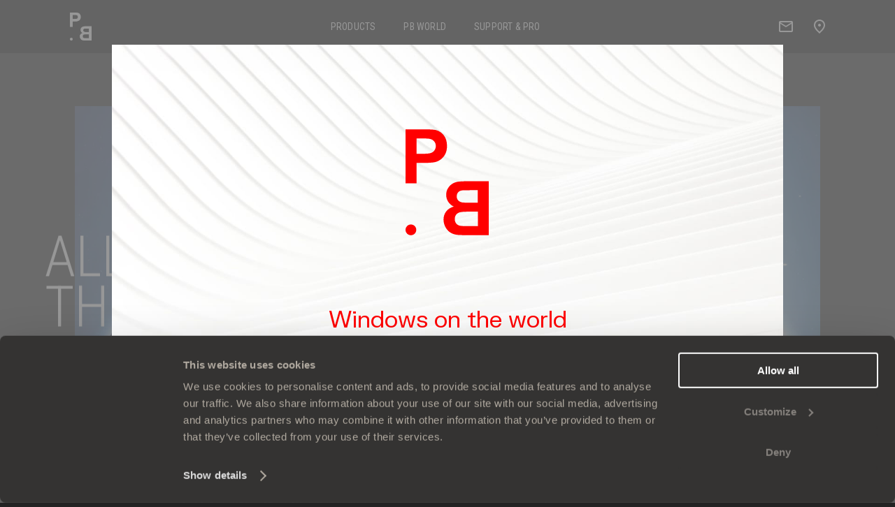

--- FILE ---
content_type: text/html; charset=UTF-8
request_url: https://www.pbfinestre.it/en
body_size: 14327
content:



<!DOCTYPE html>
<html lang="en" dir="ltr" prefix="og: https://ogp.me/ns#">

	<head>
    	<title>PB Finestre - Wooden and PVC windows</title>
		<meta charset="utf-8" />
<noscript><style>form.antibot * :not(.antibot-message) { display: none !important; }</style>
</noscript><meta name="robots" content="index, follow" />
<link rel="canonical" href="https://www.pbfinestre.it/en/homepage" />
<meta property="og:site_name" content="PB Finestre" />
<meta property="og:url" content="https://www.pbfinestre.it/en/homepage" />
<meta property="og:title" content="PBFINESTRE" />
<meta name="twitter:title" content="PBFINESTRE" />
<link rel="alternate" hreflang="en" href="https://www.pbfinestre.it/en/homepage" />
<meta name="MobileOptimized" content="width" />
<meta name="HandheldFriendly" content="true" />

    	<meta name="viewport" content="width=device-width, initial-scale=1.0, minimum-scale=1.0, maximum-scale=2.0" />
		<meta name="format-detection" content="telephone=no">
		<meta name="theme-color" content="#000000">
		<meta name="" content="" />

    	<link rel="stylesheet" media="all" href="/modules/webform/css/webform.form.css?t967xo" />
<link rel="stylesheet" media="all" href="/modules/webform/css/webform.element.details.toggle.css?t967xo" />
<link rel="stylesheet" media="all" href="/modules/webform/css/webform.element.message.css?t967xo" />
<link rel="stylesheet" media="all" href="/modules/antibot/css/antibot.css?t967xo" />
<link rel="stylesheet" media="all" href="/modules/paragraphs/css/paragraphs.unpublished.css?t967xo" />
<link rel="stylesheet" media="all" href="/themes/custom/pbfinestre_2023/assets/css/bootstrap-grid.min.css?t967xo" />
<link rel="stylesheet" media="all" href="/themes/custom/pbfinestre_2023/assets/css/ext/swiper-bundle.min.css?t967xo" />
<link rel="stylesheet" media="all" href="/themes/custom/pbfinestre_2023/assets/css/commons.css?t967xo" />
<link rel="stylesheet" media="all" href="/themes/custom/pbfinestre_2023/assets/css/all.css?t967xo" />
<link rel="stylesheet" media="all" href="/themes/custom/pbfinestre_2023/assets/css/navigation.css?t967xo" />
<link rel="stylesheet" media="all" href="/themes/custom/pbfinestre_2023/assets/css/header.css?t967xo" />
<link rel="stylesheet" media="all" href="/themes/custom/pbfinestre_2023/assets/css/footer.css?t967xo" />
<link rel="stylesheet" media="all" href="/themes/custom/pbfinestre_2023/assets/css/intro.css?t967xo" />
<link rel="stylesheet" media="all" href="/themes/custom/pbfinestre_2023/assets/css/schedine.css?t967xo" />
<link rel="stylesheet" media="all" href="/themes/custom/pbfinestre_2023/assets/css/info-store.css?t967xo" />
<link rel="stylesheet" media="all" href="/themes/custom/pbfinestre_2023/assets/css/orari-store.css?t967xo" />
<link rel="stylesheet" media="all" href="/themes/custom/pbfinestre_2023/assets/css/info-progetto.css?t967xo" />
<link rel="stylesheet" media="all" href="/themes/custom/pbfinestre_2023/assets/css/prossimo-progetto.css?t967xo" />
<link rel="stylesheet" media="all" href="/themes/custom/pbfinestre_2023/assets/css/prodotti-correlati.css?t967xo" />
<link rel="stylesheet" media="all" href="/themes/custom/pbfinestre_2023/assets/css/specifiche-prodotto.css?t967xo" />
<link rel="stylesheet" media="all" href="/themes/custom/pbfinestre_2023/assets/css/blocco-a.css?t967xo" />
<link rel="stylesheet" media="all" href="/themes/custom/pbfinestre_2023/assets/css/blocco-b.css?t967xo" />
<link rel="stylesheet" media="all" href="/themes/custom/pbfinestre_2023/assets/css/blocco-c.css?t967xo" />
<link rel="stylesheet" media="all" href="/themes/custom/pbfinestre_2023/assets/css/blocco-d.css?t967xo" />
<link rel="stylesheet" media="all" href="/themes/custom/pbfinestre_2023/assets/css/blocco-e.css?t967xo" />
<link rel="stylesheet" media="all" href="/themes/custom/pbfinestre_2023/assets/css/blocco-f.css?t967xo" />
<link rel="stylesheet" media="all" href="/themes/custom/pbfinestre_2023/assets/css/blocco-g.css?t967xo" />
<link rel="stylesheet" media="all" href="/themes/custom/pbfinestre_2023/assets/css/blocco-h.css?t967xo" />
<link rel="stylesheet" media="all" href="/themes/custom/pbfinestre_2023/assets/css/blocco-i.css?t967xo" />
<link rel="stylesheet" media="all" href="/themes/custom/pbfinestre_2023/assets/css/blocco-l.css?t967xo" />
<link rel="stylesheet" media="all" href="/themes/custom/pbfinestre_2023/assets/css/blocco-n.css?t967xo" />
<link rel="stylesheet" media="all" href="/themes/custom/pbfinestre_2023/assets/css/blocco-x.css?t967xo" />
<link rel="stylesheet" media="all" href="/themes/custom/pbfinestre_2023/assets/css/homepage.css?t967xo" />
<link rel="stylesheet" media="all" href="/themes/custom/pbfinestre_2023/assets/css/page-bim.css?t967xo" />
<link rel="stylesheet" media="all" href="/themes/custom/pbfinestre_2023/assets/css/banner.css?t967xo" />
<link rel="stylesheet" media="all" href="/themes/custom/pbfinestre_2023/assets/css/veg-reset.css?t967xo" />

    	
		
		<!-- FACEBOOK SHARE -->
    	                <meta property="og:image"    		content="https://www.pbfinestre.it/themes/custom/pbfinestre_2023/assets/imgs/img-social-default.jpg" />
        		
		<link rel="shortcut icon"                       href="https://www.pbfinestre.it/themes/custom/pbfinestre_2023/assets/imgs/fav/favicon.ico" type="image/x-icon" />
		<link rel="apple-touch-icon"                    href="https://www.pbfinestre.it/themes/custom/pbfinestre_2023/assets/imgs/fav/apple-touch-icon.png" />
		<link rel="apple-touch-icon" sizes="57x57"      href="https://www.pbfinestre.it/themes/custom/pbfinestre_2023/assets/imgs/fav/apple-touch-icon-57x57.png" />
		<link rel="apple-touch-icon" sizes="72x72"      href="https://www.pbfinestre.it/themes/custom/pbfinestre_2023/assets/imgs/fav/apple-touch-icon-72x72.png" />
		<link rel="apple-touch-icon" sizes="76x76"      href="https://www.pbfinestre.it/themes/custom/pbfinestre_2023/assets/imgs/fav/apple-touch-icon-76x76.png" />
		<link rel="apple-touch-icon" sizes="114x114"    href="https://www.pbfinestre.it/themes/custom/pbfinestre_2023/assets/imgs/fav/apple-touch-icon-114x114.png" />
		<link rel="apple-touch-icon" sizes="120x120"    href="https://www.pbfinestre.it/themes/custom/pbfinestre_2023/assets/imgs/fav/apple-touch-icon-120x120.png" />
		<link rel="apple-touch-icon" sizes="144x144"    href="https://www.pbfinestre.it/themes/custom/pbfinestre_2023/assets/imgs/fav/apple-touch-icon-144x144.png" />
		<link rel="apple-touch-icon" sizes="152x152"    href="https://www.pbfinestre.it/themes/custom/pbfinestre_2023/assets/imgs/fav/apple-touch-icon-152x152.png" />
		<link rel="apple-touch-icon" sizes="180x180"    href="https://www.pbfinestre.it/themes/custom/pbfinestre_2023/assets/imgs/fav/apple-touch-icon-180x180.png" />

		<script>
			var App = App || {};
		</script>

		<!-- Google Tag Manager -->
		<script>(function(w,d,s,l,i){w[l]=w[l]||[];w[l].push({'gtm.start':
		new Date().getTime(),event:'gtm.js'});var f=d.getElementsByTagName(s)[0],
		j=d.createElement(s),dl=l!='dataLayer'?'&l='+l:'';j.async=true;j.src=
		'https://www.googletagmanager.com/gtm.js?id='+i+dl;f.parentNode.insertBefore(j,f);
		})(window,document,'script','dataLayer','GTM-N5F8QF');</script>
		<!-- End Google Tag Manager -->

  	</head>

  	<body  class="bg_grigio-scuro c_bianco path-frontpage page-node-type-page">
		
		<!-- Google Tag Manager (noscript) -->
		<noscript><iframe src="https://www.googletagmanager.com/ns.html?id=GTM-N5F8QF"
		height="0" width="0" style="display:none;visibility:hidden"></iframe></noscript>
		<!-- End Google Tag Manager (noscript) -->
		
		<!-- BANNER RICHIEDI INFO -->
                        
    <div class="richiedi-info-banner button button--primary bg_rosso cta-open-contatto-form">
        <div class="richiedi-info-banner__testo">
                            <div>contact</div> 
                <div>us</div> 
                    </div>
    </div>
	
        
		    
<header id="header" class="header">
	<div class="header__bar d-flex align-items-xl-center justify-content-xl-between">
		<a href="https://www.pbfinestre.it/en/homepage" class="header__logo-wrapper d-flex align-items-center">
			<img class="header__logo" src="https://www.pbfinestre.it/themes/custom/pbfinestre_2023/assets/imgs/logo-pbfinestre_HD_new.png" alt="PBFinestre logo" width="58" height="40" />
		</a>

        		<ul class="header__menu-desk d-none d-xl-flex align-items-center">
			<li class="header__link-desk" data-menu="prodotti">
				<div class="active text-uppercase">
					<span class="link-menu">products</span>
				</div>
			</li>
			<li class="header__link-desk" data-menu="pbfinestre">
				<div class="active text-uppercase">
                    					<span class="link-menu">PB world</span>
				</div>
			</li>
            <li class="header__link-desk" data-menu="supporto">
				<div class="active text-uppercase">
                    					<span class="link-menu">support & pro</span>
				</div>
			</li>
		</ul>
                <div class="header__menu-mob d-flex d-xl-none justify-content-center">
            <ul class="header__menu-ul-mob d-flex justify-content-between align-items-center">
                <li class="header__link-mob" data-slide="0" data-menu="prodotti">
                    <div class="active text-uppercase">
                        <span class="link-menu">products</span>
                    </div>
                </li>
                <li class="header__link-mob" data-slide="1" data-menu="pbfinestre">
                    <div class="active text-uppercase">
                        <span class="link-menu">PB world</span>
                    </div>
                </li>
                <li class="header__link-mob" data-slide="2" data-menu="supporto">
                    <div class="active text-uppercase">
                        <span class="link-menu">support</span>
                    </div>
                </li>
            </ul>
        </div>

        <div class="header__icons d-flex align-items-center justify-content-end">
            <div>
                <img class="header__mail-icon cta-open-contatto-form d-block" data-value="pbfinestre" src="https://www.pbfinestre.it/themes/custom/pbfinestre_2023/assets/imgs/mail.svg" alt="icon" width="20" height="16" />
            </div>
            <a href="https://www.pbfinestre.it/en/pbstore">
                <img class="d-block" src="https://www.pbfinestre.it/themes/custom/pbfinestre_2023/assets/imgs/location.svg" alt="icon" width="16" height="20" />
            </a>
        </div>
	</div>

        <div class="header__content-desk">
    <div class="header__tendina-desk" data-menu="prodotti">
        <nav class="header__col-menu">
            <h3 class="text-uppercase link-menu c_beige">products</h3>
            <ul class="header__ul-links">
                <li class="link-menu"><a href="https://www.pbfinestre.it/en/products">All products</a></li>
                
<li class="link-menu"><a href="https://www.pbfinestre.it/en/taxonomy/term/49">All wood</a></li>
<li class="link-menu"><a href="https://www.pbfinestre.it/en/taxonomy/term/46">Wood-aluminium clad</a></li>
<li class="link-menu"><a href="https://www.pbfinestre.it/en/taxonomy/term/47">Wood&amp;Bronze</a></li>
<li class="link-menu"><a href="https://www.pbfinestre.it/en/taxonomy/term/75">Wood&amp;Glass</a></li>
<li class="link-menu"><a href="https://www.pbfinestre.it/en/taxonomy/term/48">PVC</a></li>
<li class="link-menu"><a href="https://www.pbfinestre.it/en/taxonomy/term/45">Flat</a></li>
<li class="link-menu"><a href="https://www.pbfinestre.it/en/taxonomy/term/76">Magis 40</a></li>
<li class="link-menu"><a href="https://www.pbfinestre.it/en/taxonomy/term/77">Main doors</a></li>
<li class="link-menu"><a href="https://www.pbfinestre.it/en/taxonomy/term/44">Aluminium</a></li>
<li class="link-menu"><a href="https://www.pbfinestre.it/en/taxonomy/term/74">Atelier</a></li>


            </ul>
        </nav>
        <nav class="header__col-menu">
            <h3 class="text-uppercase link-menu c_beige">Colors & finishes</h3>
            <ul class="header__ul-links">
                <li class="link-menu"><a href="https://www.pbfinestre.it/en/wood-colors-and-finishes">Wood colors and finishes</a></li>
                <li class="link-menu"><a href="https://www.pbfinestre.it/en/pvc-colors-and-finishes">PVC colors and finishes</a></li>
                <li class="link-menu"><a href="https://www.pbfinestre.it/en/external-coverings-finishes">External coverings finishes</a></li>
            </ul>
        </nav>
        <nav class="header__col-menu">
            <h3 class="text-uppercase link-menu c_beige">features</h3>
            <ul class="header__ul-links">
                
<li class="link-menu">
    <a href="https://www.pbfinestre.it/en/security">
                     Security
            </a>
</li>
<li class="link-menu">
    <a href="https://www.pbfinestre.it/en/water-based-painting">
                    Water-Based Painting
            </a>
</li>
<li class="link-menu">
    <a href="https://www.pbfinestre.it/en/internal-glassworks">
                    Internal Glassworks
            </a>
</li>


            </ul>
        </nav>
        <nav class="header__col-menu">
            <h3 class="text-uppercase link-menu c_beige">complete the product</h3>
            <ul class="header__ul-links">
                
<li class="link-menu">
    <a href="https://www.pbfinestre.it/en/mosquito-nets">
                    Mosquito Nets
            </a>
</li>
<li class="link-menu">
    <a href="https://www.pbfinestre.it/en/rollers-and-sunshades">
                    Rollers and sunshades
            </a>
</li>


            </ul>
        </nav>
        <nav class="header__col-menu">
            <h3 class="text-uppercase link-menu c_beige">projects</h3>
            <ul class="header__ul-links">
                <li class="link-menu"><a href="https://www.pbfinestre.it/en/projects">All projects</a></li>
            </ul>
        </nav>
    </div>

    <div class="header__tendina-desk" data-menu="pbfinestre">
        <nav class="header__col-menu">
            <h3 class="text-uppercase link-menu c_beige">pbfinestre</h3>
            <ul class="header__ul-links">
                <li class="link-menu"><a href="https://www.pbfinestre.it/en/why-pbfinestre">Why PBFinestre</a></li>
                <li class="link-menu"><a href="https://www.pbfinestre.it/en/pbstore">PBStore</a></li>
                <li class="link-menu"><a href="https://www.pbfinestre.it/en/magazine">Magazine</a></li>
            </ul>
        </nav>
        <nav class="header__col-menu">
            <h3 class="text-uppercase link-menu c_beige">projects</h3>
            <ul class="header__ul-links">
                <li class="link-menu"><a href="https://www.pbfinestre.it/en/projects">All projects</a></li>
            </ul>
        </nav>
        <nav class="header__col-menu">
            <h3 class="text-uppercase link-menu c_beige">contact us</h3>
            <ul class="header__ul-links">
                <li class="link-menu cta-open-contatto-form" data-value="pbfinestre">Contact us</li>
                <li class="link-menu cta-open-catalogo-form" data-value="pbfinestre">Request our catalog</li>
                <li class="link-menu cta-open-preventivo-form" data-value="pbfinestre">Request a quote</li>
            </ul>
        </nav>
    </div>

    <div class="header__tendina-desk" data-menu="supporto">
        <nav class="header__col-menu">
            <h3 class="text-uppercase link-menu c_beige">Support & pro</h3>
            <ul class="header__ul-links">
                <li class="link-menu"><a href="https://www.pbfinestre.it/en/support-center">Support Center</a></li>
                                <li class="link-menu"><a href="https://www.pbfinestre.it/en/node/113">F.A.Q.</a></li>
                <li class="link-menu cta-open-preventivo-form" data-value="pbfinestre">Request a quote</li>
                <li class="link-menu cta-open-assistenza-form" data-value="pbfinestre">Request for assistance</li>
                <li class="link-menu cta-open-contatto-form" data-value="pbfinestre">Request for info</li>
                <li class="link-menu cta-open-catalogo-form" data-value="pbfinestre">Request our catalog</li>
            </ul>
        </nav>
        <nav class="header__col-menu">
            <h3 class="text-uppercase link-menu c_beige">Professionals</h3>
            <ul class="header__ul-links">
                <li class="link-menu"><a href="https://www.pbfinestre.it/en/professional-center">Professional center</a></li>
                <li class="link-menu cta-open-professional-form" data-value="pbfinestre">Contact professionals</li>
                <li class="link-menu"><a href="https://www.pbfinestre.it/en/download-resources">Download & resources</a></li>
                <li class="link-menu"><a href="https://www.pbfinestre.it/en/bim">B.I.M.</a></li>
                <li class="link-menu cta-open-franchising-form" data-value="pbfinestre">Open a franchising</li>
                <li class="link-menu"><a href="https://btb.iwdt.it/" target="_blank">Reserved area</a></li>
            </ul>
        </nav>
    </div>
</div>        <div class="headerSwiper swiper">
    <div class="header__swiper-wrapper swiper-wrapper">
        <div class="header__tendina-mob swiper-slide" data-menu="prodotti">
            <nav class="header__col-menu">
                <h3 class="text-uppercase link-menu c_beige">products</h3>
                <ul class="header__ul-links">
                    <li class="link-menu"><a href="https://www.pbfinestre.it/en/products">All products</a></li>
                    
<li class="link-menu"><a href="https://www.pbfinestre.it/en/taxonomy/term/49">All wood</a></li>
<li class="link-menu"><a href="https://www.pbfinestre.it/en/taxonomy/term/46">Wood-aluminium clad</a></li>
<li class="link-menu"><a href="https://www.pbfinestre.it/en/taxonomy/term/47">Wood&amp;Bronze</a></li>
<li class="link-menu"><a href="https://www.pbfinestre.it/en/taxonomy/term/75">Wood&amp;Glass</a></li>
<li class="link-menu"><a href="https://www.pbfinestre.it/en/taxonomy/term/48">PVC</a></li>
<li class="link-menu"><a href="https://www.pbfinestre.it/en/taxonomy/term/45">Flat</a></li>
<li class="link-menu"><a href="https://www.pbfinestre.it/en/taxonomy/term/76">Magis 40</a></li>
<li class="link-menu"><a href="https://www.pbfinestre.it/en/taxonomy/term/77">Main doors</a></li>
<li class="link-menu"><a href="https://www.pbfinestre.it/en/taxonomy/term/44">Aluminium</a></li>
<li class="link-menu"><a href="https://www.pbfinestre.it/en/taxonomy/term/74">Atelier</a></li>


                </ul>
            </nav>
            <nav class="header__col-menu">
                <h3 class="text-uppercase link-menu c_beige">Colors & finishes</h3>
                <ul class="header__ul-links">
                    <li class="link-menu"><a href="https://www.pbfinestre.it/en/wood-colors-and-finishes">Wood colors and finishes</a></li>
                    <li class="link-menu"><a href="https://www.pbfinestre.it/en/pvc-colors-and-finishes">PVC colors and finishes</a></li>
                    <li class="link-menu"><a href="https://www.pbfinestre.it/en/external-coverings-finishes">External coverings finishes</a></li>
                </ul>
            </nav>
            <nav class="header__col-menu">
                <h3 class="text-uppercase link-menu c_beige">features</h3>
                <ul class="header__ul-links">
                    
<li class="link-menu">
    <a href="https://www.pbfinestre.it/en/security">
                     Security
            </a>
</li>
<li class="link-menu">
    <a href="https://www.pbfinestre.it/en/water-based-painting">
                    Water-Based Painting
            </a>
</li>
<li class="link-menu">
    <a href="https://www.pbfinestre.it/en/internal-glassworks">
                    Internal Glassworks
            </a>
</li>


                </ul>
            </nav>
            <nav class="header__col-menu">
                <h3 class="text-uppercase link-menu c_beige">complete the product</h3>
                <ul class="header__ul-links">
                    
<li class="link-menu">
    <a href="https://www.pbfinestre.it/en/mosquito-nets">
                    Mosquito Nets
            </a>
</li>
<li class="link-menu">
    <a href="https://www.pbfinestre.it/en/rollers-and-sunshades">
                    Rollers and sunshades
            </a>
</li>


                </ul>
            </nav>
            <nav class="header__col-menu">
                <h3 class="text-uppercase link-menu c_beige">projects</h3>
                <ul class="header__ul-links">
                    <li class="link-menu"><a href="https://www.pbfinestre.it/en/projects">All projects</a></li>
                </ul>
            </nav>
        </div>

        <div class="header__tendina-mob swiper-slide" data-menu="pbfinestre">
            <nav class="header__col-menu">
                <h3 class="text-uppercase link-menu c_beige">pbfinestre</h3>
                <ul class="header__ul-links">
                    <li class="link-menu"><a href="https://www.pbfinestre.it/en/why-pbfinestre">Why PBFinestre</a></li>
                    <li class="link-menu"><a href="https://www.pbfinestre.it/en/pbstore">PBStore</a></li>
                    <li class="link-menu"><a href="https://www.pbfinestre.it/en/magazine">Magazine</a></li>
                </ul>
            </nav>
            <nav class="header__col-menu">
                <h3 class="text-uppercase link-menu c_beige">projects</h3>
                <ul class="header__ul-links">
                    <li class="link-menu"><a href="https://www.pbfinestre.it/en/projects">All projects</a></li>
                </ul>
            </nav>
            <nav class="header__col-menu">
                <h3 class="text-uppercase link-menu c_beige">contact us</h3>
                <ul class="header__ul-links">
                    <li class="link-menu cta-open-contatto-form" data-value="pbfinestre">Contact us</li>
                    <li class="link-menu cta-open-catalogo-form" data-value="pbfinestre">Request our catalog</li>
                    <li class="link-menu cta-open-preventivo-form" data-value="pbfinestre">Request a quote</li>
                </ul>
            </nav>
        </div>

        <div class="header__tendina-mob swiper-slide" data-menu="supporto">
            <nav class="header__col-menu">
                <h3 class="text-uppercase link-menu c_beige">Support</h3>
                <ul class="header__ul-links">
                    <li class="link-menu"><a href="https://www.pbfinestre.it/en/support-center">Support Center</a></li>
                                        <li class="link-menu"><a href="https://www.pbfinestre.it/en/node/113">F.A.Q.</a></li>
                    <li class="link-menu cta-open-preventivo-form" data-value="pbfinestre">Request a quote</li>
                    <li class="link-menu cta-open-assistenza-form" data-value="pbfinestre">Request for assistance</li>
                    <li class="link-menu cta-open-contatto-form" data-value="pbfinestre">Request for info</li>
                    <li class="link-menu cta-open-catalogo-form" data-value="pbfinestre">Request our catalog</li>
                </ul>
            </nav>
            <nav class="header__col-menu">
                <h3 class="text-uppercase link-menu c_beige">Professionals</h3>
                <ul class="header__ul-links">
                    <li class="link-menu"><a href="https://www.pbfinestre.it/en/professional-center">Professional center</a></li>
                    <li class="link-menu cta-open-professional-form" data-value="pbfinestre">Contact professionals</li>
                    <li class="link-menu"><a href="https://www.pbfinestre.it/en/download-resources">Download & resources</a></li>
                    <li class="link-menu"><a href="https://www.pbfinestre.it/en/bim">B.I.M.</a></li>
                    <li class="link-menu cta-open-franchising-form" data-value="pbfinestre">Open a franchising</li>
                    <li class="link-menu"><a href="https://btb.iwdt.it/" target="_blank">Reserved area</a></li>
                </ul>
            </nav>
        </div>
    </div>
</div></header>

<div class="header-margin-bottom"></div>

  
    <div id="homepage" class="homepage">

    <div id="rebrand" role="dialog" aria-modal="true">
    <div class="rebrand-content">
        <div class="rebrand-figure"></div>
        <div class="rebrand-payoff">Windows on the world</div>
        <div class="rebrand-text">Change is not a destination, but the natural evolution of a journey shaped by research, intuition, and attention to detail. We have reimagined our image, allowing our vision to take shape and transform into identity.<br>And now, we are almost ready to share it with you.</div>
        <button id="rebrandCta" onclick="document.getElementById('rebrand').style.display='none'">Continue browsing the site</button>
    </div>
</div>

<script>
    setTimeout(function() {
        document.getElementById('rebrand').style.display = 'flex';
    }, 3000);
</script>
    <div class="intro-homepage">

        <div class="intro-homepage__txt-swiper-container">
                                    <div class="swiper swiper-no-swiping swiperHomeTxt">
                <div class="swiper-wrapper">
                                            <div class="swiper-slide">
                            <div class="intro-homepage__testi-container">
                                <div class="h1-big text-uppercase intro-homepage__testo-slide"><p>ALL<br>THE WINDOWS<br>IN THE WORLD</p></div>
                            </div>
                        </div>
                                            <div class="swiper-slide">
                            <div class="intro-homepage__testi-container">
                                <div class="h1-big text-uppercase intro-homepage__testo-slide"><p>Lorem<br>Ipsum</p></div>
                            </div>
                        </div>
                                            <div class="swiper-slide">
                            <div class="intro-homepage__testi-container">
                                <div class="h1-big text-uppercase intro-homepage__testo-slide"><p>Lorem<br>Ipsum<br>Dolor</p></div>
                            </div>
                        </div>
                                    </div>
            </div>
            <div class="intro-homepage__line-wrapper">
                <div class="intro-homepage__line"></div>
            </div>
        </div>

        <div class="swiper swiper-no-swiping swiperHomeImg">
            <div class="swiper-wrapper">
                                    <div class="swiper-slide">
                        <div class="intro-homepage__img-container">
                            <img class="intro-homepage__img-slide" src="https://www.pbfinestre.it/sites/default/files/styles/max_width_2000/public/basic-page/1.jpg.webp?itok=MAC9REog" alt="" width="1600" height="900" />
                        </div>
                    </div>
                                    <div class="swiper-slide">
                        <div class="intro-homepage__img-container">
                            <img class="intro-homepage__img-slide" src="https://www.pbfinestre.it/sites/default/files/styles/max_width_2000/public/basic-page/2.jpg.webp?itok=DHCGZeuC" alt="" width="1600" height="900" />
                        </div>
                    </div>
                                    <div class="swiper-slide">
                        <div class="intro-homepage__img-container">
                            <img class="intro-homepage__img-slide" src="https://www.pbfinestre.it/sites/default/files/styles/max_width_2000/public/basic-page/3.jpg.webp?itok=40_9a84r" alt="" width="1600" height="900" />
                        </div>
                    </div>
                            </div>
        </div>

    </div>
    
                  <section class="blocco blocco-A">
	<div class="container-fluid">
		<div class="row justify-content-center">
			<div class="col-10 col-lg-8">
				<div class="sopratitolo text-uppercase"></div>
				<div class="h2 text-uppercase"><p>IN WOOD, WOOD-ALUMINUM CLAD, OR PVC, WE KNOW HOW TO BRING EVERY STYLE TO LIFE.</p></div>
			</div>
		</div>
	</div>
</section>

          <section class="blocco blocco-F">
	<div class="swiper-container">
		<div class="swiper">
			<div class="swiper-wrapper">
				
                  <div class="swiper-slide">
	<figure>
		<div class="wrapper-img">
			<div class="box-absolute-100-100">
									<div class="overlay-blocco"></div>
				
				<img loading="lazy" class="fit-img-cover d-none d-md-block" src="https://www.pbfinestre.it/sites/default/files/styles/max_width_1000/public/blocco-f/_new.0.hphakara1134x700.jpg.webp?itok=KBb5RuuX" alt=""/>
				<img loading="lazy" class="fit-img-cover d-md-none" src="https://www.pbfinestre.it/sites/default/files/styles/max_width_1000/public/blocco-f/_new.0.hphakara1134x700.jpg.webp?itok=KBb5RuuX" alt=""/>
			</div>
			
							<div class="caption">
											<div class="titolo-scheda">Connecting nature and material: the Haraka Residence project </div>
																<div class="text-uppercase link-menu"><a class="button terziaria" href="https://www.pbfinestre.it/en/projects/connecting-nature-and-material-haraka-residence-project">learn more</a></div>
									</div>
					</div>


			</figure>
</div>
          <div class="swiper-slide">
	<figure>
		<div class="wrapper-img">
			<div class="box-absolute-100-100">
									<div class="overlay-blocco"></div>
				
				<img loading="lazy" class="fit-img-cover d-none d-md-block" src="https://www.pbfinestre.it/sites/default/files/styles/max_width_1000/public/blocco-f/_new.0.hpmondo-finestre-1134x700.jpg.webp?itok=KrOD6ld2" alt=""/>
				<img loading="lazy" class="fit-img-cover d-md-none" src="https://www.pbfinestre.it/sites/default/files/styles/max_width_1000/public/blocco-f/_new.0.hpmondo-finestre-1134x700.jpg.webp?itok=KrOD6ld2" alt=""/>
			</div>
			
							<div class="caption">
											<div class="titolo-scheda">All the windows in the world. Wood, wood-aluminum, PVC</div>
																<div class="text-uppercase link-menu"><a class="button terziaria" href="https://www.pbfinestre.it/en/products">learn more</a></div>
									</div>
					</div>


			</figure>
</div>
          <div class="swiper-slide">
	<figure>
		<div class="wrapper-img">
			<div class="box-absolute-100-100">
									<div class="overlay-blocco"></div>
				
				<img loading="lazy" class="fit-img-cover d-none d-md-block" src="https://www.pbfinestre.it/sites/default/files/styles/max_width_1000/public/blocco-f/_new.0.hpstrumento1134x700.jpg.webp?itok=LmU38k4y" alt=""/>
				<img loading="lazy" class="fit-img-cover d-md-none" src="https://www.pbfinestre.it/sites/default/files/styles/max_width_1000/public/blocco-f/_new.0.hpstrumento1134x700.jpg.webp?itok=LmU38k4y" alt=""/>
			</div>
			
							<div class="caption">
											<div class="titolo-scheda">What influences the acoustic insulation of a window?</div>
																<div class="text-uppercase link-menu"><a class="button terziaria" href="https://www.pbfinestre.it/en/magazine/what-influences-acoustic-insulation-window">learn more</a></div>
									</div>
					</div>


			</figure>
</div>
          <div class="swiper-slide">
	<figure>
		<div class="wrapper-img">
			<div class="box-absolute-100-100">
									<div class="overlay-blocco"></div>
				
				<img loading="lazy" class="fit-img-cover d-none d-md-block" src="https://www.pbfinestre.it/sites/default/files/styles/max_width_1000/public/blocco-f/_new.0.hpggum1134x700.jpg.webp?itok=Vzbp7S_-" alt=""/>
				<img loading="lazy" class="fit-img-cover d-md-none" src="https://www.pbfinestre.it/sites/default/files/styles/max_width_1000/public/blocco-f/_new.0.hpggum1134x700.jpg.webp?itok=Vzbp7S_-" alt=""/>
			</div>
			
							<div class="caption">
											<div class="titolo-scheda">Atelier: tailor-made quality</div>
																<div class="text-uppercase link-menu"><a class="button terziaria" href="https://www.pbfinestre.it/en/why-pbfinestre">learn more</a></div>
									</div>
					</div>


			</figure>
</div>
            
			</div>
		</div>
	</div>
	<div class="swiper-pagination"></div>			
</section>
          <section class="blocco blocco-A">
	<div class="container-fluid">
		<div class="row justify-content-center">
			<div class="col-10 col-lg-8">
				<div class="sopratitolo text-uppercase"></div>
				<div class="h2 text-uppercase"><p>WE ARE YOUR WINDOW TO THE WORLD: WHATEVER YOUR DESIRE, ASK US. EVEN IF IT SEEMS IMPOSSIBLE TO ACHIEVE.</p></div>
			</div>
		</div>
	</div>
</section>

          <section class="blocco blocco-X">
	<div class="container-fluid">
		<div class="row">
			<div class="blocco-X__container-testi col-auto offset-lg-1">
                                <div class="link-menu text-uppercase">Products</div>
			</div>
		</div>
	</div>
</section>

          <section class="blocco blocco-H ">
    
              <div class="container-fluid">
	<div class="blocco-H__row row flex-lg-row-reverse  lista g_custom">

		<div class="blocco-H__img-small col-lg-4 box order-1 order-lg-1">
			<div class="position-relative wrapper-img">
				<div class="box-absolute-100-100">
										
					<img loading="lazy" class="fit-img-cover d-none d-md-block" src="https://www.pbfinestre.it/sites/default/files/styles/max_width_1000/public/blocco-h/_new.0.hpfintaccentrale546x700.jpg.webp?itok=FLJYIx7Y" alt=""/>
					<img loading="lazy" class="fit-img-cover d-md-none" src="https://www.pbfinestre.it/sites/default/files/styles/max_width_1000/public/blocco-h/_new.0.hpfintaccentrale546x700.jpg.webp?itok=FLJYIx7Y" alt=""/>
				</div>

				
                			</div>
		</div>

		<div class="blocco-H__img-big col-lg-8 box order-2 order-lg-2">
			<div class="position-relative wrapper-img">
				<div class="box-absolute-100-100 wrapper-img">
																<div class="overlay-blocco"></div>
					
					<img loading="lazy" class="fit-img-cover d-none d-md-block" src="https://www.pbfinestre.it/sites/default/files/styles/max_width_1000/public/blocco-h/1.jpg.webp?itok=f7UNGWep" alt=""/>
					<img loading="lazy" class="fit-img-cover d-md-none" src="https://www.pbfinestre.it/sites/default/files/styles/max_width_1000/public/blocco-h/1.jpg.webp?itok=f7UNGWep" alt=""/>
				</div>

									<div class="caption">
													<div class="sopratitolo d-none d-lg-block text-uppercase">WHAT PBFINESTRE CAN OFFER YOU </div>
						
													<h3 class="titolo-scheda">Classic or modern, standard or custom-made: choose your windows from the manufacturer.</h3>
											</div>
							</div>
		</div>

	</div>
</div>

        
</section>

          <section class="blocco blocco-I">
    
              <div class="container-fluid">
	<div class="row  lista g_custom">

		<div class="col-12 col-lg-6 box box-overlay">
			<div class="position-relative h-100-desktop wrapper-img">
				<div class="box-absolute-100-100">
										
					<img loading="lazy" class="fit-img-cover d-none d-md-block" src="https://www.pbfinestre.it/sites/default/files/styles/max_width_1000/public/blocco-i/3.jpg.webp?itok=81CbNcK_" alt=""/>
					<img loading="lazy" class="fit-img-cover d-md-none" src="https://www.pbfinestre.it/sites/default/files/styles/max_width_1000/public/blocco-i/3.jpg.webp?itok=81CbNcK_" alt=""/>
				</div>

				
							</div>
		</div>

		<div class="col-12 col-lg-6 box box-overlay">
			<div class="position-relative h-100-desktop wrapper-img">
				<div class="box-absolute-100-100 wrapper-img">
																<div class="overlay-blocco"></div>
					
					<img loading="lazy" class="fit-img-cover d-none d-md-block" src="https://www.pbfinestre.it/sites/default/files/styles/max_width_1000/public/blocco-i/4.jpg.webp?itok=_Wx2Hyp2" alt=""/>
					<img loading="lazy" class="fit-img-cover d-md-none" src="https://www.pbfinestre.it/sites/default/files/styles/max_width_1000/public/blocco-i/4.jpg.webp?itok=_Wx2Hyp2" alt=""/>
				</div>

									<div class="caption">
													<div class="sopratitolo d-none d-lg-block text-uppercase">Products </div>
						
													<h3 class="titolo-scheda">Fall in love with our windows</h3>
						
													<a href="https://www.pbfinestre.it/en/products"><div class="btn terziaria text-uppercase link-menu">Learn more</div></a>
											</div>
				
				
                			</div>
		</div>

	</div>
</div>

        
</section>
          <section class="blocco blocco-X">
	<div class="container-fluid">
		<div class="row">
			<div class="blocco-X__container-testi col-auto offset-lg-1">
                                <div class="link-menu text-uppercase">Projects</div>
			</div>
		</div>
	</div>
</section>

          <section class="blocco blocco-H ">
    
              <div class="container-fluid">
	<div class="blocco-H__row row flex-lg-row-reverse  lista g_custom">

		<div class="blocco-H__img-small col-lg-4 box order-1 order-lg-1">
			<div class="position-relative wrapper-img">
				<div class="box-absolute-100-100">
										
					<img loading="lazy" class="fit-img-cover d-none d-md-block" src="https://www.pbfinestre.it/sites/default/files/styles/max_width_1000/public/blocco-h/2_2.jpg.webp?itok=76hWiNm-" alt=""/>
					<img loading="lazy" class="fit-img-cover d-md-none" src="https://www.pbfinestre.it/sites/default/files/styles/max_width_1000/public/blocco-h/2_2.jpg.webp?itok=76hWiNm-" alt=""/>
				</div>

				
                			</div>
		</div>

		<div class="blocco-H__img-big col-lg-8 box order-2 order-lg-2">
			<div class="position-relative wrapper-img">
				<div class="box-absolute-100-100 wrapper-img">
																<div class="overlay-blocco"></div>
					
					<img loading="lazy" class="fit-img-cover d-none d-md-block" src="https://www.pbfinestre.it/sites/default/files/styles/max_width_1000/public/blocco-h/1_2.jpg.webp?itok=t3KtP_VE" alt=""/>
					<img loading="lazy" class="fit-img-cover d-md-none" src="https://www.pbfinestre.it/sites/default/files/styles/max_width_1000/public/blocco-h/1_2.jpg.webp?itok=t3KtP_VE" alt=""/>
				</div>

									<div class="caption">
													<div class="sopratitolo d-none d-lg-block text-uppercase">SPECIAL PROJECTS</div>
						
													<h3 class="titolo-scheda">We have tackled some of the most challenging projects worldwide, alongside our clients.</h3>
											</div>
							</div>
		</div>

	</div>
</div>

        
</section>

          <section class="blocco blocco-I">
    
              <div class="container-fluid">
	<div class="row  lista g_custom">

		<div class="col-12 col-lg-6 box box-overlay">
			<div class="position-relative h-100-desktop wrapper-img">
				<div class="box-absolute-100-100">
										
					<img loading="lazy" class="fit-img-cover d-none d-md-block" src="https://www.pbfinestre.it/sites/default/files/styles/max_width_1000/public/blocco-i/3_2.jpg.webp?itok=yg90-e7I" alt=""/>
					<img loading="lazy" class="fit-img-cover d-md-none" src="https://www.pbfinestre.it/sites/default/files/styles/max_width_1000/public/blocco-i/3_2.jpg.webp?itok=yg90-e7I" alt=""/>
				</div>

				
							</div>
		</div>

		<div class="col-12 col-lg-6 box box-overlay">
			<div class="position-relative h-100-desktop wrapper-img">
				<div class="box-absolute-100-100 wrapper-img">
																<div class="overlay-blocco"></div>
					
					<img loading="lazy" class="fit-img-cover d-none d-md-block" src="https://www.pbfinestre.it/sites/default/files/styles/max_width_1000/public/blocco-i/4_2.jpg.webp?itok=Y5aQ6dyE" alt=""/>
					<img loading="lazy" class="fit-img-cover d-md-none" src="https://www.pbfinestre.it/sites/default/files/styles/max_width_1000/public/blocco-i/4_2.jpg.webp?itok=Y5aQ6dyE" alt=""/>
				</div>

									<div class="caption">
													<div class="sopratitolo d-none d-lg-block text-uppercase">Projects</div>
						
													<h3 class="titolo-scheda">Discover some of our special projects.</h3>
						
													<a href="https://www.pbfinestre.it/en/projects"><div class="btn terziaria text-uppercase link-menu">Learn more</div></a>
											</div>
				
				
                			</div>
		</div>

	</div>
</div>

        
</section>
          <section class="blocco blocco-X">
	<div class="container-fluid">
		<div class="row">
			<div class="blocco-X__container-testi col-auto offset-lg-1">
                                <div class="link-menu text-uppercase">Why PBFinestre</div>
			</div>
		</div>
	</div>
</section>

          <section class="blocco blocco-H ">
    
              <div class="container-fluid">
	<div class="blocco-H__row row flex-lg-row-reverse  lista g_custom">

		<div class="blocco-H__img-small col-lg-4 box order-1 order-lg-1">
			<div class="position-relative wrapper-img">
				<div class="box-absolute-100-100">
										
					<img loading="lazy" class="fit-img-cover d-none d-md-block" src="https://www.pbfinestre.it/sites/default/files/styles/max_width_1000/public/blocco-h/2_3.jpg.webp?itok=395U-Xdv" alt=""/>
					<img loading="lazy" class="fit-img-cover d-md-none" src="https://www.pbfinestre.it/sites/default/files/styles/max_width_1000/public/blocco-h/2_3.jpg.webp?itok=395U-Xdv" alt=""/>
				</div>

				
                			</div>
		</div>

		<div class="blocco-H__img-big col-lg-8 box order-2 order-lg-2">
			<div class="position-relative wrapper-img">
				<div class="box-absolute-100-100 wrapper-img">
																<div class="overlay-blocco"></div>
					
					<img loading="lazy" class="fit-img-cover d-none d-md-block" src="https://www.pbfinestre.it/sites/default/files/styles/max_width_1000/public/blocco-h/_new.0.hp_.esternoazienda1134x700.jpg.webp?itok=CtwIJ-2F" alt=""/>
					<img loading="lazy" class="fit-img-cover d-md-none" src="https://www.pbfinestre.it/sites/default/files/styles/max_width_1000/public/blocco-h/_new.0.hp_.esternoazienda1134x700.jpg.webp?itok=CtwIJ-2F" alt=""/>
				</div>

									<div class="caption">
													<div class="sopratitolo d-none d-lg-block text-uppercase">TURN TO THE DIRECT MANUFACTURER</div>
						
													<h3 class="titolo-scheda">Integrated production, expertise, reliability, industrial organization, and artisanal flexibility. </h3>
											</div>
							</div>
		</div>

	</div>
</div>

        
</section>

          <section class="blocco blocco-I">
    
              <div class="container-fluid">
	<div class="row  lista g_custom">

		<div class="col-12 col-lg-6 box box-overlay">
			<div class="position-relative h-100-desktop wrapper-img">
				<div class="box-absolute-100-100">
										
					<img loading="lazy" class="fit-img-cover d-none d-md-block" src="https://www.pbfinestre.it/sites/default/files/styles/max_width_1000/public/blocco-i/_new.0.hpmagioneinterno1134x700.jpg.webp?itok=29kU1jbR" alt=""/>
					<img loading="lazy" class="fit-img-cover d-md-none" src="https://www.pbfinestre.it/sites/default/files/styles/max_width_1000/public/blocco-i/_new.0.hpmagioneinterno1134x700.jpg.webp?itok=29kU1jbR" alt=""/>
				</div>

				
							</div>
		</div>

		<div class="col-12 col-lg-6 box box-overlay">
			<div class="position-relative h-100-desktop wrapper-img">
				<div class="box-absolute-100-100 wrapper-img">
																<div class="overlay-blocco"></div>
					
					<img loading="lazy" class="fit-img-cover d-none d-md-block" src="https://www.pbfinestre.it/sites/default/files/styles/max_width_1000/public/blocco-i/_new.0.hp_.vetreria840x700.jpg.webp?itok=yassyJx6" alt=""/>
					<img loading="lazy" class="fit-img-cover d-md-none" src="https://www.pbfinestre.it/sites/default/files/styles/max_width_1000/public/blocco-i/_new.0.hp_.vetreria840x700.jpg.webp?itok=yassyJx6" alt=""/>
				</div>

									<div class="caption">
													<div class="sopratitolo d-none d-lg-block text-uppercase">WHY PBFINESTRE</div>
						
													<h3 class="titolo-scheda">Discover the world of PBFinestre.</h3>
						
													<a href="https://www.pbfinestre.it/en/why-pbfinestre"><div class="btn terziaria text-uppercase link-menu">Learn more</div></a>
											</div>
				
				
                			</div>
		</div>

	</div>
</div>

        
</section>
          <section class="blocco blocco-A">
	<div class="container-fluid">
		<div class="row justify-content-center">
			<div class="col-10 col-lg-8">
				<div class="sopratitolo text-uppercase"></div>
				<div class="h2 text-uppercase"><p>CHOOSING PBFINESTRE MEANS MAKING A LIFELONG CHOICE: QUALITY THAT STANDS THE TEST OF TIME COMBINED WITH THE STYLE YOU'VE ALWAYS DREAMED OF.</p></div>
			</div>
		</div>
	</div>
</section>

            
</div>



    
<footer id="footer" class="footer">

    
    <div class="footer__info row g-0">
        <div class="col-12 col-lg-4 footer__cta-container">
            <div class="link-menu text-uppercase">newsletter</div>
            <div class="link-menu text-uppercase footer__cta cta-open-newsletter-form">subscribe</div>

                            <div class="footer__lingue-container">
                    <div class="link-menu text-uppercase">select language</div>
                    <a href="https://www.pbfinestre.it/it/homepage">
                        <div class="link-menu text-uppercase footer__cta footer__cta--unselected">it</div>
                    </a>
                    <a href="https://www.pbfinestre.it/en/homepage">
                        <div class="link-menu text-uppercase footer__cta ">en</div>
                    </a>
                </div>
                                </div>

        <div class="col-12 col-lg-4 footer__links-container">
            <div class="link-menu text-uppercase cta-open-contatto-form" data-value="pbfinestre">contact us</div>
            <div class="link-menu text-uppercase"><a href="https://www.pbfinestre.it/en/bim">BIM / resources</a></div>
            <div class="link-menu text-uppercase"><a href="https://btb.iwdt.it/" target="_blank">reserved area</a></div>
            <div class="link-menu text-uppercase"><a href="javascript: Cookiebot.renew()">cookies</a></div>
            <div class="link-menu text-uppercase"><a href="https://www.pbfinestre.it/en/privacy-policy">privacy policy</a></div>

        </div>
        
        <div class="col-12 col-lg-4 footer__indirizzo-container">
            <div class="titolo-paragrafo">PBFinestre</div>
            <div class="footer__indirizzo p">61038 Terre Roveresche (PU)<br />Loc. Barchi, Via Ridolfina, sn<br />Tel. +39 0721.728545</div><br />
            <div class="footer__indirizzo p">I.W.D.T. Srl a socio unico - Reg. Imprese PU - Cod.Fisc. e P.Iva 02558160418</div>
            
            <div class="d-flex">
                <a href="https://www.instagram.com/pb_finestresulmondo/" target="_blank" class="footer__icon"><img src="https://www.pbfinestre.it/themes/custom/pbfinestre_2023/assets/imgs/icone-social/instagram.svg" alt="instagram"></a>
                <a href="https://www.facebook.com/pbfinestre/" target="_blank" class="footer__icon"><img src="https://www.pbfinestre.it/themes/custom/pbfinestre_2023/assets/imgs/icone-social/facebook.svg" alt="facebook"></a>
                <a href="https://www.linkedin.com/company/pbfinestre/" target="_blank" class="footer__icon"><img src="https://www.pbfinestre.it/themes/custom/pbfinestre_2023/assets/imgs/icone-social/linkedin.svg" alt="linkedin"></a>
                                <a href="https://www.youtube.com/@pbfinestreofficial6503" target="_blank" class="footer__icon"><img src="https://www.pbfinestre.it/themes/custom/pbfinestre_2023/assets/imgs/icone-social/youtube.svg" alt="youtube"></a>
            </div>
        </div>
    </div>
</footer>



		<!-- OVERLAY & FORM -->
		<div class="general-modal__overlay">
    <div class="general-modal__overlay-pointer"></div>
    <img class="general-modal__close general-modal__close--form" src="https://www.pbfinestre.it/themes/custom/pbfinestre_2023/assets/imgs/x.svg" alt="x">
    <img class="general-modal__close general-modal__close--finitura" src="https://www.pbfinestre.it/themes/custom/pbfinestre_2023/assets/imgs/x.svg" alt="x">
</div>

<div class="general-modal__form-container">
    <div class="general-modal__form general-modal__form--contatto">
        <div class="sopratitolo text-uppercase">contact pbfinestre</div>
        <div class="h2">Start your journey with us: write us a message</div>
        <form class="webform-submission-form webform-submission-add-form webform-submission-contatto-form webform-submission-contatto-add-form webform-submission-contatto-node-84-form webform-submission-contatto-node-84-add-form js-webform-details-toggle webform-details-toggle antibot" data-drupal-selector="webform-submission-contatto-node-84-add-form" data-action="/en" action="/antibot" method="post" id="webform-submission-contatto-node-84-add-form" accept-charset="UTF-8">
  
  <noscript>
  <div class="antibot-no-js antibot-message antibot-message-warning">You must have JavaScript enabled to use this form.</div>
</noscript>
<div class="webform-contatto__store-select d-none js-form-item form-item form-type-select js-form-type-select form-item-store js-form-item-store">
      <label for="edit-store">Store</label>
        <select data-drupal-selector="edit-store" id="edit-store" name="store" class="form-select"><option value="">- None -</option><option value="pbstorebari">PB Store Bari</option><option value="pbstorebrescia">PB Store Brescia</option><option value="pbstorecomo">PB Store Como</option><option value="pbfinestre" selected="selected">PBFinestre</option><option value="pbstorefano">PB Store Fano</option><option value="pbstorefirenze">PB Store Firenze</option><option value="pbstoreitaliaperugia">PB Store Italia - Perugia</option><option value="pbstorereggioemilia">PB Store Reggio Emilia</option><option value="pbstorelaquila">PB Store L’Aquila</option><option value="pbstoreroma">PB Store Roma</option><option value="pbstoremilano">PB Store Milano</option><option value="pbstoremodena">PB Store Modena</option><option value="pbstoremontecatini">PB Store Montecatini</option></select>
        </div>
<div class="d-none js-form-item form-item form-type-number js-form-type-number form-item-codice-form js-form-item-codice-form">
      <label for="edit-codice-form">Codice form</label>
        <input data-drupal-selector="edit-codice-form" type="number" id="edit-codice-form" name="codice_form" value="0" step="any" class="form-number" />

        </div>
<div class="js-form-item form-item form-type-textfield js-form-type-textfield form-item-nome js-form-item-nome">
      <label for="edit-nome" class="js-form-required form-required">Nome</label>
        <input data-drupal-selector="edit-nome" type="text" id="edit-nome" name="nome" value="" size="60" maxlength="255" placeholder="Name*" class="form-text required" required="required" aria-required="true" />

        </div>
<div class="js-form-item form-item form-type-textfield js-form-type-textfield form-item-cognome js-form-item-cognome">
      <label for="edit-cognome" class="js-form-required form-required">Cognome</label>
        <input data-drupal-selector="edit-cognome" type="text" id="edit-cognome" name="cognome" value="" size="60" maxlength="255" placeholder="Surname*" class="form-text required" required="required" aria-required="true" />

        </div>
<div class="webform-contatto__generale-select js-form-item form-item form-type-select js-form-type-select form-item-professione js-form-item-professione">
      <label for="edit-professione" class="js-form-required form-required">Professione</label>
        <select data-drupal-selector="edit-professione" id="edit-professione" name="professione" class="form-select required" required="required" aria-required="true"><option value="" selected="selected">Occupation*</option><option value="0">Private</option><option value="1">Designer</option><option value="2">Company</option><option value="3">Reseller</option></select>
        </div>
<div class="js-form-item form-item form-type-email js-form-type-email form-item-e-mail js-form-item-e-mail">
      <label for="edit-e-mail" class="js-form-required form-required">E-mail</label>
        <input data-drupal-selector="edit-e-mail" type="email" id="edit-e-mail" name="e_mail" value="" size="60" maxlength="254" placeholder="Your e-mail*" class="form-email required" required="required" aria-required="true" />

        </div>
<div class="js-form-item form-item form-type-tel js-form-type-tel form-item-telefono js-form-item-telefono">
      <label for="edit-telefono" class="js-form-required form-required">Telefono</label>
        <input data-drupal-selector="edit-telefono" type="tel" id="edit-telefono" name="telefono" value="" size="30" maxlength="128" placeholder="Phone*" class="form-tel required" required="required" aria-required="true" />

        </div>
<div class="js-form-item form-item form-type-textfield js-form-type-textfield form-item-citta js-form-item-citta">
      <label for="edit-citta" class="js-form-required form-required">Città</label>
        <input data-drupal-selector="edit-citta" type="text" id="edit-citta" name="citta" value="" size="60" maxlength="255" placeholder="City*" class="form-text required" required="required" aria-required="true" />

        </div>
<div class="webform-contatto__generale-select js-form-item form-item form-type-select js-form-type-select form-item-provincia js-form-item-provincia">
      <label for="edit-provincia">Provincia</label>
        <select data-drupal-selector="edit-provincia" id="edit-provincia" name="provincia" class="form-select" data-drupal-states="{&quot;invisible-slide&quot;:{&quot;.webform-submission-contatto-node-84-add-form :input[name=\u0022language\u0022]&quot;:{&quot;!value&quot;:&quot;it&quot;}},&quot;optional&quot;:{&quot;.webform-submission-contatto-node-84-add-form :input[name=\u0022language\u0022]&quot;:{&quot;!value&quot;:&quot;it&quot;}}}"><option value="" selected="selected">Provincia*</option><option value="79">Agrigento</option><option value="354">Agrigento</option><option value="244">Agrigento</option><option value="80">Alessandria</option><option value="355">Alessandria</option><option value="245">Alessandria</option><option value="81">Ancona</option><option value="356">Ancona</option><option value="246">Ancona</option><option value="82">Arezzo</option><option value="357">Arezzo</option><option value="247">Arezzo</option><option value="83">Ascoli Piceno</option><option value="358">Ascoli Piceno</option><option value="248">Ascoli Piceno</option><option value="84">Asti</option><option value="359">Asti</option><option value="249">Asti</option><option value="85">Avellino</option><option value="360">Avellino</option><option value="250">Avellino</option><option value="86">Bari</option><option value="361">Bari</option><option value="251">Bari</option><option value="87">Barletta-Andria-Trani</option><option value="362">Barletta-Andria-Trani</option><option value="252">Barletta-Andria-Trani</option><option value="88">Belluno</option><option value="363">Belluno</option><option value="253">Belluno</option><option value="89">Benevento</option><option value="364">Benevento</option><option value="254">Benevento</option><option value="90">Bergamo</option><option value="365">Bergamo</option><option value="255">Bergamo</option><option value="256">Biella</option><option value="91">Biella</option><option value="366">Biella</option><option value="257">Bologna</option><option value="92">Bologna</option><option value="367">Bologna</option><option value="258">Bolzano/Bozen</option><option value="93">Bolzano/Bozen</option><option value="368">Bolzano/Bozen</option><option value="259">Brescia</option><option value="94">Brescia</option><option value="369">Brescia</option><option value="260">Brindisi</option><option value="95">Brindisi</option><option value="370">Brindisi</option><option value="261">Cagliari</option><option value="96">Cagliari</option><option value="371">Cagliari</option><option value="262">Caltanissetta</option><option value="97">Caltanissetta</option><option value="372">Caltanissetta</option><option value="263">Campobasso</option><option value="98">Campobasso</option><option value="373">Campobasso</option><option value="264">Carbonia-Iglesias</option><option value="99">Carbonia-Iglesias</option><option value="374">Carbonia-Iglesias</option><option value="265">Caserta</option><option value="100">Caserta</option><option value="375">Caserta</option><option value="266">Catania</option><option value="101">Catania</option><option value="376">Catania</option><option value="267">Catanzaro</option><option value="102">Catanzaro</option><option value="377">Catanzaro</option><option value="268">Chieti</option><option value="103">Chieti</option><option value="378">Chieti</option><option value="269">Como</option><option value="104">Como</option><option value="379">Como</option><option value="270">Cosenza</option><option value="105">Cosenza</option><option value="380">Cosenza</option><option value="271">Cremona</option><option value="106">Cremona</option><option value="381">Cremona</option><option value="272">Crotone</option><option value="107">Crotone</option><option value="382">Crotone</option><option value="273">Cuneo</option><option value="108">Cuneo</option><option value="383">Cuneo</option><option value="274">Enna</option><option value="109">Enna</option><option value="384">Enna</option><option value="275">Fermo</option><option value="110">Fermo</option><option value="385">Fermo</option><option value="276">Ferrara</option><option value="111">Ferrara</option><option value="386">Ferrara</option><option value="277">Firenze</option><option value="112">Firenze</option><option value="387">Firenze</option><option value="278">Foggia</option><option value="113">Foggia</option><option value="388">Foggia</option><option value="279">Forlì-Cesena</option><option value="114">Forlì-Cesena</option><option value="389">Forlì-Cesena</option><option value="280">Frosinone</option><option value="115">Frosinone</option><option value="390">Frosinone</option><option value="281">Genova</option><option value="116">Genova</option><option value="391">Genova</option><option value="282">Gorizia</option><option value="117">Gorizia</option><option value="392">Gorizia</option><option value="283">Grosseto</option><option value="118">Grosseto</option><option value="393">Grosseto</option><option value="284">Imperia</option><option value="119">Imperia</option><option value="394">Imperia</option><option value="285">Isernia</option><option value="120">Isernia</option><option value="395">Isernia</option><option value="286">L&#039;Aquila</option><option value="121">L&#039;Aquila</option><option value="396">L&#039;Aquila</option><option value="287">La Spezia</option><option value="122">La Spezia</option><option value="397">La Spezia</option><option value="288">Latina</option><option value="123">Latina</option><option value="398">Latina</option><option value="289">Lecce</option><option value="124">Lecce</option><option value="399">Lecce</option><option value="290">Lecco</option><option value="125">Lecco</option><option value="400">Lecco</option><option value="291">Livorno</option><option value="126">Livorno</option><option value="401">Livorno</option><option value="292">Lodi</option><option value="127">Lodi</option><option value="402">Lodi</option><option value="293">Lucca</option><option value="128">Lucca</option><option value="403">Lucca</option><option value="294">Macerata</option><option value="129">Macerata</option><option value="404">Macerata</option><option value="295">Mantova</option><option value="130">Mantova</option><option value="405">Mantova</option><option value="296">Massa-Carrara</option><option value="131">Massa-Carrara</option><option value="406">Massa-Carrara</option><option value="297">Matera</option><option value="132">Matera</option><option value="407">Matera</option><option value="298">Medio Campidano</option><option value="133">Medio Campidano</option><option value="408">Medio Campidano</option><option value="299">Messina</option><option value="134">Messina</option><option value="409">Messina</option><option value="300">Milano</option><option value="135">Milano</option><option value="410">Milano</option><option value="301">Modena</option><option value="136">Modena</option><option value="411">Modena</option><option value="302">Monza e della Brianza</option><option value="137">Monza e della Brianza</option><option value="412">Monza e della Brianza</option><option value="303">Napoli</option><option value="138">Napoli</option><option value="413">Napoli</option><option value="304">Novara</option><option value="139">Novara</option><option value="414">Novara</option><option value="305">Nuoro</option><option value="140">Nuoro</option><option value="415">Nuoro</option><option value="306">Ogliastra</option><option value="141">Ogliastra</option><option value="416">Ogliastra</option><option value="307">Olbia-Tempio</option><option value="142">Olbia-Tempio</option><option value="417">Olbia-Tempio</option><option value="308">Oristano</option><option value="143">Oristano</option><option value="418">Oristano</option><option value="309">Padova</option><option value="144">Padova</option><option value="419">Padova</option><option value="310">Palermo</option><option value="145">Palermo</option><option value="420">Palermo</option><option value="311">Parma</option><option value="146">Parma</option><option value="421">Parma</option><option value="312">Pavia</option><option value="147">Pavia</option><option value="422">Pavia</option><option value="313">Perugia</option><option value="148">Perugia</option><option value="423">Perugia</option><option value="314">Pesaro e Urbino</option><option value="149">Pesaro e Urbino</option><option value="424">Pesaro e Urbino</option><option value="315">Pescara</option><option value="150">Pescara</option><option value="425">Pescara</option><option value="316">Piacenza</option><option value="151">Piacenza</option><option value="426">Piacenza</option><option value="317">Pisa</option><option value="152">Pisa</option><option value="427">Pisa</option><option value="318">Pistoia</option><option value="153">Pistoia</option><option value="428">Pistoia</option><option value="319">Pordenone</option><option value="154">Pordenone</option><option value="429">Pordenone</option><option value="320">Potenza</option><option value="155">Potenza</option><option value="430">Potenza</option><option value="321">Prato</option><option value="156">Prato</option><option value="431">Prato</option><option value="322">Ragusa</option><option value="157">Ragusa</option><option value="432">Ragusa</option><option value="323">Ravenna</option><option value="158">Ravenna</option><option value="433">Ravenna</option><option value="324">Reggio di Calabria</option><option value="159">Reggio di Calabria</option><option value="434">Reggio di Calabria</option><option value="325">Reggio nell&#039;Emilia</option><option value="160">Reggio nell&#039;Emilia</option><option value="435">Reggio nell&#039;Emilia</option><option value="326">Rieti</option><option value="161">Rieti</option><option value="436">Rieti</option><option value="327">Rimini</option><option value="162">Rimini</option><option value="437">Rimini</option><option value="328">Roma</option><option value="163">Roma</option><option value="438">Roma</option><option value="329">Rovigo</option><option value="164">Rovigo</option><option value="439">Rovigo</option><option value="330">Salerno</option><option value="165">Salerno</option><option value="440">Salerno</option><option value="331">Sassari</option><option value="166">Sassari</option><option value="441">Sassari</option><option value="332">Savona</option><option value="167">Savona</option><option value="442">Savona</option><option value="333">Siena</option><option value="168">Siena</option><option value="443">Siena</option><option value="334">Siracusa</option><option value="169">Siracusa</option><option value="444">Siracusa</option><option value="335">Sondrio</option><option value="170">Sondrio</option><option value="445">Sondrio</option><option value="336">Taranto</option><option value="171">Taranto</option><option value="446">Taranto</option><option value="337">Teramo</option><option value="172">Teramo</option><option value="447">Teramo</option><option value="338">Terni</option><option value="173">Terni</option><option value="448">Terni</option><option value="339">Torino</option><option value="174">Torino</option><option value="449">Torino</option><option value="340">Trapani</option><option value="175">Trapani</option><option value="450">Trapani</option><option value="341">Trento</option><option value="176">Trento</option><option value="451">Trento</option><option value="342">Treviso</option><option value="177">Treviso</option><option value="452">Treviso</option><option value="343">Trieste</option><option value="178">Trieste</option><option value="453">Trieste</option><option value="344">Udine</option><option value="179">Udine</option><option value="454">Udine</option><option value="345">Valle d&#039;Aosta/Vallée d&#039;Aoste</option><option value="180">Valle d&#039;Aosta/Vallée d&#039;Aoste</option><option value="455">Valle d&#039;Aosta/Vallée d&#039;Aoste</option><option value="346">Varese</option><option value="181">Varese</option><option value="456">Varese</option><option value="347">Venezia</option><option value="182">Venezia</option><option value="457">Venezia</option><option value="348">Verbano-Cusio-Ossola</option><option value="183">Verbano-Cusio-Ossola</option><option value="458">Verbano-Cusio-Ossola</option><option value="349">Vercelli</option><option value="184">Vercelli</option><option value="459">Vercelli</option><option value="350">Verona</option><option value="185">Verona</option><option value="460">Verona</option><option value="351">Vibo Valentia</option><option value="186">Vibo Valentia</option><option value="461">Vibo Valentia</option><option value="352">Vicenza</option><option value="187">Vicenza</option><option value="462">Vicenza</option><option value="353">Viterbo</option><option value="188">Viterbo</option><option value="463">Viterbo</option></select>
        </div>
<div class="js-webform-states-hidden js-form-item form-item form-type-textfield js-form-type-textfield form-item-nazione js-form-item-nazione">
      <label for="edit-nazione">Nazione</label>
        <input data-drupal-selector="edit-nazione" type="text" id="edit-nazione" name="nazione" value="" size="60" maxlength="255" placeholder="Nation*" class="form-text" data-drupal-states="{&quot;invisible-slide&quot;:{&quot;.webform-submission-contatto-node-84-add-form :input[name=\u0022language\u0022]&quot;:{&quot;value&quot;:&quot;it&quot;}},&quot;optional&quot;:{&quot;.webform-submission-contatto-node-84-add-form :input[name=\u0022language\u0022]&quot;:{&quot;value&quot;:&quot;it&quot;}}}" />

        </div>
<div class="js-form-item form-item form-type-textarea js-form-type-textarea form-item-messaggio js-form-item-messaggio">
      <label for="edit-messaggio" class="js-form-required form-required">Messaggio</label>
        <div>
  <textarea data-drupal-selector="edit-messaggio" id="edit-messaggio" name="messaggio" rows="5" cols="60" placeholder="Message*" class="form-textarea required" required="required" aria-required="true"></textarea>
</div>

        </div>
<div class="js-form-item form-item form-type-checkbox js-form-type-checkbox form-item-privacy js-form-item-privacy">
        <input data-drupal-selector="edit-privacy" aria-describedby="edit-privacy--description" type="checkbox" id="edit-privacy" name="privacy" value="1" class="form-checkbox required" required="required" aria-required="true" />

        <label for="edit-privacy" class="option js-form-required form-required">Privacy</label>
          <div class="description">
      <span>Allow </span><a href="privacy-policy"><span>Privacy Policy</span></a>*

    </div>
  </div>
<div class="js-form-item form-item form-type-checkbox js-form-type-checkbox form-item-newsletter js-form-item-newsletter">
        <input data-drupal-selector="edit-newsletter" aria-describedby="edit-newsletter--description" type="checkbox" id="edit-newsletter" name="newsletter" value="1" class="form-checkbox" />

        <label for="edit-newsletter" class="option">Newsletter</label>
          <div class="description">
      <span>I want to subscribe to the PB Finestre newsletter</span>

    </div>
  </div>
<div id="edit-privacy-text" class="js-form-item form-item form-type-processed-text js-form-type-processed-text form-item- js-form-item- form-no-label">
        <p>You can revoke your choice at any time by clicking on the opt-out option at the bottom of the Newsletter received. You can follow this link for more information on our <a href="privacy-policy">Privacy Policy.</a></p>
        </div>
<div class="js-form-item form-item form-type-textfield js-form-type-textfield form-item-language js-form-item-language form-disabled">
      <label for="edit-language">Language</label>
        <input class="js-webform-input-hide form-text" data-drupal-selector="edit-language" disabled="disabled" type="text" id="edit-language" name="language" value="en" size="60" maxlength="255" />

        </div>
<input class="webform-button--submit button button--primary js-form-submit form-submit" data-drupal-selector="edit-actions-submit" type="submit" id="edit-actions-submit" name="op" value="Send" />


<input data-drupal-selector="form-4owcyvw-yw6opsw0cp8k673mgx0o9ojnbyxgcozhj3c" type="hidden" name="form_build_id" value="form-4owcyvW-yw6oPsW0Cp8k673MgX0o9oJNbYXgcoZhj3c" />
<input data-drupal-selector="edit-webform-submission-contatto-node-84-add-form" type="hidden" name="form_id" value="webform_submission_contatto_node_84_add_form" />
<input data-drupal-selector="edit-antibot-key" type="hidden" name="antibot_key" value="" />
<input data-drupal-selector="edit-honeypot-time" type="hidden" name="honeypot_time" value="9ewQqlVpiaB8WXqz9t26-1lRAI2o7U3oimxs_A9PlwE" />
<div class="js-form-item form-item form-type-textfield js-form-type-textfield form-item-url-pb js-form-item-url-pb">
      <label for="edit-url-pb">Leave this field blank</label>
        <input autocomplete="off" data-drupal-selector="edit-url-pb" type="text" id="edit-url-pb" name="url_pb" value="" size="20" maxlength="128" class="form-text" />

        </div>



  
</form>

    </div>

    <div class="general-modal__form general-modal__form--newsletter">
        <div class="sopratitolo text-uppercase">newsletter</div>
        <div class="h2">Subscribe now to the PBFinestre newsletter</div>
        <form class="webform-submission-form webform-submission-add-form webform-submission-newsletter-form webform-submission-newsletter-add-form webform-submission-newsletter-node-84-form webform-submission-newsletter-node-84-add-form js-webform-details-toggle webform-details-toggle antibot" data-drupal-selector="webform-submission-newsletter-node-84-add-form" data-action="/en" action="/antibot" method="post" id="webform-submission-newsletter-node-84-add-form" accept-charset="UTF-8">
  
  <noscript>
  <div class="antibot-no-js antibot-message antibot-message-warning">You must have JavaScript enabled to use this form.</div>
</noscript>
<div class="d-none js-form-item form-item form-type-number js-form-type-number form-item-codice-form js-form-item-codice-form">
      <label for="edit-codice-form--2">Codice form</label>
        <input data-drupal-selector="edit-codice-form" type="number" id="edit-codice-form--2" name="codice_form" value="1" step="any" class="form-number" />

        </div>
<div class="js-form-item form-item form-type-textfield js-form-type-textfield form-item-nome js-form-item-nome">
      <label for="edit-nome--2" class="js-form-required form-required">Nome</label>
        <input data-drupal-selector="edit-nome" type="text" id="edit-nome--2" name="nome" value="" size="60" maxlength="255" placeholder="Name*" class="form-text required" required="required" aria-required="true" />

        </div>
<div class="js-form-item form-item form-type-textfield js-form-type-textfield form-item-cognome js-form-item-cognome">
      <label for="edit-cognome--2" class="js-form-required form-required">Cognome</label>
        <input data-drupal-selector="edit-cognome" type="text" id="edit-cognome--2" name="cognome" value="" size="60" maxlength="255" placeholder="Surname*" class="form-text required" required="required" aria-required="true" />

        </div>
<div class="js-form-item form-item form-type-email js-form-type-email form-item-e-mail js-form-item-e-mail">
      <label for="edit-e-mail--2" class="js-form-required form-required">E-mail</label>
        <input data-drupal-selector="edit-e-mail" type="email" id="edit-e-mail--2" name="e_mail" value="" size="60" maxlength="254" placeholder="Your e-mail*" class="form-email required" required="required" aria-required="true" />

        </div>
<div class="js-form-item form-item form-type-checkbox js-form-type-checkbox form-item-privacy js-form-item-privacy">
        <input data-drupal-selector="edit-privacy" aria-describedby="edit-privacy--2--description" type="checkbox" id="edit-privacy--2" name="privacy" value="1" class="form-checkbox required" required="required" aria-required="true" />

        <label for="edit-privacy--2" class="option js-form-required form-required">Privacy</label>
          <div class="description">
      <span>Allow </span><a href="privacy-policy"><span>Privacy Policy</span></a>*

    </div>
  </div>
<div id="edit-privacy-text--2" class="js-form-item form-item form-type-processed-text js-form-type-processed-text form-item- js-form-item- form-no-label">
        <p>You can revoke your choice at any time by clicking on the opt-out option at the bottom of the Newsletter received. You can follow this link for more information on our <a href="privacy-policy">Privacy Policy</a>.</p>
        </div>
<input class="webform-button--submit button button--primary js-form-submit form-submit" data-drupal-selector="edit-actions-submit-2" type="submit" id="edit-actions-submit--2" name="op" value="Send" />


<input data-drupal-selector="form-azn2qszyhxlbmqy8hqogb1qenwsh7ggx9psusydadbs" type="hidden" name="form_build_id" value="form-AZn2QSzYhxLbMqY8hQoGB1qEnWsh7GGx9PSUSyDadBs" />
<input data-drupal-selector="edit-webform-submission-newsletter-node-84-add-form" type="hidden" name="form_id" value="webform_submission_newsletter_node_84_add_form" />
<input data-drupal-selector="edit-antibot-key" type="hidden" name="antibot_key" value="" />
<input data-drupal-selector="edit-honeypot-time" type="hidden" name="honeypot_time" value="XP7puOKq9fSHt9r_3FIhDmlh-BIT9Kqa2yHUtrrYAO8" />
<div class="js-form-item form-item form-type-textfield js-form-type-textfield form-item-url-pb js-form-item-url-pb">
      <label for="edit-url-pb--2">Leave this field blank</label>
        <input autocomplete="off" data-drupal-selector="edit-url-pb" type="text" id="edit-url-pb--2" name="url_pb" value="" size="20" maxlength="128" class="form-text" />

        </div>



  
</form>

    </div>
    
    <div class="general-modal__form general-modal__form--professional">
        <div class="sopratitolo text-uppercase">are you a professional?</div>
        <div class="h2">Tell us about your project </div>
        <form class="webform-submission-form webform-submission-add-form webform-submission-professional-form webform-submission-professional-add-form webform-submission-professional-node-84-form webform-submission-professional-node-84-add-form js-webform-details-toggle webform-details-toggle antibot" data-drupal-selector="webform-submission-professional-node-84-add-form" data-action="/en" action="/antibot" method="post" id="webform-submission-professional-node-84-add-form" accept-charset="UTF-8">
  
  <noscript>
  <div class="antibot-no-js antibot-message antibot-message-warning">You must have JavaScript enabled to use this form.</div>
</noscript>
<div class="d-none js-form-item form-item form-type-number js-form-type-number form-item-codice-form js-form-item-codice-form">
      <label for="edit-codice-form--3">Codice form</label>
        <input data-drupal-selector="edit-codice-form" type="number" id="edit-codice-form--3" name="codice_form" value="2" step="any" class="form-number" />

        </div>
<div class="js-form-item form-item form-type-textfield js-form-type-textfield form-item-nome js-form-item-nome">
      <label for="edit-nome--3" class="js-form-required form-required">Nome</label>
        <input data-drupal-selector="edit-nome" type="text" id="edit-nome--3" name="nome" value="" size="60" maxlength="255" placeholder="Name*" class="form-text required" required="required" aria-required="true" />

        </div>
<div class="js-form-item form-item form-type-textfield js-form-type-textfield form-item-cognome js-form-item-cognome">
      <label for="edit-cognome--3" class="js-form-required form-required">Cognome</label>
        <input data-drupal-selector="edit-cognome" type="text" id="edit-cognome--3" name="cognome" value="" size="60" maxlength="255" placeholder="Surname*" class="form-text required" required="required" aria-required="true" />

        </div>
<div class="webform-contatto__generale-select js-form-item form-item form-type-select js-form-type-select form-item-professione js-form-item-professione">
      <label for="edit-professione--2" class="js-form-required form-required">Professione</label>
        <select data-drupal-selector="edit-professione" id="edit-professione--2" name="professione" class="form-select required" required="required" aria-required="true"><option value="" selected="selected">Occupation*</option><option value="1">Designer</option><option value="2">Business</option><option value="3">Reseller</option></select>
        </div>
<div class="js-form-item form-item form-type-textfield js-form-type-textfield form-item-nome-azienda js-form-item-nome-azienda">
      <label for="edit-nome-azienda">Nome azienda</label>
        <input data-drupal-selector="edit-nome-azienda" type="text" id="edit-nome-azienda" name="nome_azienda" value="" size="60" maxlength="255" placeholder="Studio/Company" class="form-text" />

        </div>
<div class="js-form-item form-item form-type-email js-form-type-email form-item-e-mail js-form-item-e-mail">
      <label for="edit-e-mail--3" class="js-form-required form-required">E-mail</label>
        <input data-drupal-selector="edit-e-mail" type="email" id="edit-e-mail--3" name="e_mail" value="" size="60" maxlength="254" placeholder="Your Email*" class="form-email required" required="required" aria-required="true" />

        </div>
<div class="js-form-item form-item form-type-tel js-form-type-tel form-item-telefono js-form-item-telefono">
      <label for="edit-telefono--2" class="js-form-required form-required">Telefono</label>
        <input data-drupal-selector="edit-telefono" type="tel" id="edit-telefono--2" name="telefono" value="" size="30" maxlength="128" placeholder="Phone number*" class="form-tel required" required="required" aria-required="true" />

        </div>
<div class="js-form-item form-item form-type-textfield js-form-type-textfield form-item-citta js-form-item-citta">
      <label for="edit-citta--2" class="js-form-required form-required">Città</label>
        <input data-drupal-selector="edit-citta" type="text" id="edit-citta--2" name="citta" value="" size="60" maxlength="255" placeholder="City*" class="form-text required" required="required" aria-required="true" />

        </div>
<div class="webform-contatto__generale-select js-form-item form-item form-type-select js-form-type-select form-item-provincia js-form-item-provincia">
      <label for="edit-provincia--2">Provincia</label>
        <select data-drupal-selector="edit-provincia" id="edit-provincia--2" name="provincia" class="form-select" data-drupal-states="{&quot;invisible-slide&quot;:{&quot;.webform-submission-professional-node-84-add-form :input[name=\u0022language\u0022]&quot;:{&quot;!value&quot;:&quot;it&quot;}},&quot;optional&quot;:{&quot;.webform-submission-professional-node-84-add-form :input[name=\u0022language\u0022]&quot;:{&quot;!value&quot;:&quot;it&quot;}}}"><option value="" selected="selected">Provincia*</option><option value="79">Agrigento</option><option value="354">Agrigento</option><option value="244">Agrigento</option><option value="80">Alessandria</option><option value="355">Alessandria</option><option value="245">Alessandria</option><option value="81">Ancona</option><option value="356">Ancona</option><option value="246">Ancona</option><option value="82">Arezzo</option><option value="357">Arezzo</option><option value="247">Arezzo</option><option value="83">Ascoli Piceno</option><option value="358">Ascoli Piceno</option><option value="248">Ascoli Piceno</option><option value="84">Asti</option><option value="359">Asti</option><option value="249">Asti</option><option value="85">Avellino</option><option value="360">Avellino</option><option value="250">Avellino</option><option value="86">Bari</option><option value="361">Bari</option><option value="251">Bari</option><option value="87">Barletta-Andria-Trani</option><option value="362">Barletta-Andria-Trani</option><option value="252">Barletta-Andria-Trani</option><option value="88">Belluno</option><option value="363">Belluno</option><option value="253">Belluno</option><option value="89">Benevento</option><option value="364">Benevento</option><option value="254">Benevento</option><option value="90">Bergamo</option><option value="365">Bergamo</option><option value="255">Bergamo</option><option value="256">Biella</option><option value="91">Biella</option><option value="366">Biella</option><option value="257">Bologna</option><option value="92">Bologna</option><option value="367">Bologna</option><option value="258">Bolzano/Bozen</option><option value="93">Bolzano/Bozen</option><option value="368">Bolzano/Bozen</option><option value="259">Brescia</option><option value="94">Brescia</option><option value="369">Brescia</option><option value="260">Brindisi</option><option value="95">Brindisi</option><option value="370">Brindisi</option><option value="261">Cagliari</option><option value="96">Cagliari</option><option value="371">Cagliari</option><option value="262">Caltanissetta</option><option value="97">Caltanissetta</option><option value="372">Caltanissetta</option><option value="263">Campobasso</option><option value="98">Campobasso</option><option value="373">Campobasso</option><option value="264">Carbonia-Iglesias</option><option value="99">Carbonia-Iglesias</option><option value="374">Carbonia-Iglesias</option><option value="265">Caserta</option><option value="100">Caserta</option><option value="375">Caserta</option><option value="266">Catania</option><option value="101">Catania</option><option value="376">Catania</option><option value="267">Catanzaro</option><option value="102">Catanzaro</option><option value="377">Catanzaro</option><option value="268">Chieti</option><option value="103">Chieti</option><option value="378">Chieti</option><option value="269">Como</option><option value="104">Como</option><option value="379">Como</option><option value="270">Cosenza</option><option value="105">Cosenza</option><option value="380">Cosenza</option><option value="271">Cremona</option><option value="106">Cremona</option><option value="381">Cremona</option><option value="272">Crotone</option><option value="107">Crotone</option><option value="382">Crotone</option><option value="273">Cuneo</option><option value="108">Cuneo</option><option value="383">Cuneo</option><option value="274">Enna</option><option value="109">Enna</option><option value="384">Enna</option><option value="275">Fermo</option><option value="110">Fermo</option><option value="385">Fermo</option><option value="276">Ferrara</option><option value="111">Ferrara</option><option value="386">Ferrara</option><option value="277">Firenze</option><option value="112">Firenze</option><option value="387">Firenze</option><option value="278">Foggia</option><option value="113">Foggia</option><option value="388">Foggia</option><option value="279">Forlì-Cesena</option><option value="114">Forlì-Cesena</option><option value="389">Forlì-Cesena</option><option value="280">Frosinone</option><option value="115">Frosinone</option><option value="390">Frosinone</option><option value="281">Genova</option><option value="116">Genova</option><option value="391">Genova</option><option value="282">Gorizia</option><option value="117">Gorizia</option><option value="392">Gorizia</option><option value="283">Grosseto</option><option value="118">Grosseto</option><option value="393">Grosseto</option><option value="284">Imperia</option><option value="119">Imperia</option><option value="394">Imperia</option><option value="285">Isernia</option><option value="120">Isernia</option><option value="395">Isernia</option><option value="286">L&#039;Aquila</option><option value="121">L&#039;Aquila</option><option value="396">L&#039;Aquila</option><option value="287">La Spezia</option><option value="122">La Spezia</option><option value="397">La Spezia</option><option value="288">Latina</option><option value="123">Latina</option><option value="398">Latina</option><option value="289">Lecce</option><option value="124">Lecce</option><option value="399">Lecce</option><option value="290">Lecco</option><option value="125">Lecco</option><option value="400">Lecco</option><option value="291">Livorno</option><option value="126">Livorno</option><option value="401">Livorno</option><option value="292">Lodi</option><option value="127">Lodi</option><option value="402">Lodi</option><option value="293">Lucca</option><option value="128">Lucca</option><option value="403">Lucca</option><option value="294">Macerata</option><option value="129">Macerata</option><option value="404">Macerata</option><option value="295">Mantova</option><option value="130">Mantova</option><option value="405">Mantova</option><option value="296">Massa-Carrara</option><option value="131">Massa-Carrara</option><option value="406">Massa-Carrara</option><option value="297">Matera</option><option value="132">Matera</option><option value="407">Matera</option><option value="298">Medio Campidano</option><option value="133">Medio Campidano</option><option value="408">Medio Campidano</option><option value="299">Messina</option><option value="134">Messina</option><option value="409">Messina</option><option value="300">Milano</option><option value="135">Milano</option><option value="410">Milano</option><option value="301">Modena</option><option value="136">Modena</option><option value="411">Modena</option><option value="302">Monza e della Brianza</option><option value="137">Monza e della Brianza</option><option value="412">Monza e della Brianza</option><option value="303">Napoli</option><option value="138">Napoli</option><option value="413">Napoli</option><option value="304">Novara</option><option value="139">Novara</option><option value="414">Novara</option><option value="305">Nuoro</option><option value="140">Nuoro</option><option value="415">Nuoro</option><option value="306">Ogliastra</option><option value="141">Ogliastra</option><option value="416">Ogliastra</option><option value="307">Olbia-Tempio</option><option value="142">Olbia-Tempio</option><option value="417">Olbia-Tempio</option><option value="308">Oristano</option><option value="143">Oristano</option><option value="418">Oristano</option><option value="309">Padova</option><option value="144">Padova</option><option value="419">Padova</option><option value="310">Palermo</option><option value="145">Palermo</option><option value="420">Palermo</option><option value="311">Parma</option><option value="146">Parma</option><option value="421">Parma</option><option value="312">Pavia</option><option value="147">Pavia</option><option value="422">Pavia</option><option value="313">Perugia</option><option value="148">Perugia</option><option value="423">Perugia</option><option value="314">Pesaro e Urbino</option><option value="149">Pesaro e Urbino</option><option value="424">Pesaro e Urbino</option><option value="315">Pescara</option><option value="150">Pescara</option><option value="425">Pescara</option><option value="316">Piacenza</option><option value="151">Piacenza</option><option value="426">Piacenza</option><option value="317">Pisa</option><option value="152">Pisa</option><option value="427">Pisa</option><option value="318">Pistoia</option><option value="153">Pistoia</option><option value="428">Pistoia</option><option value="319">Pordenone</option><option value="154">Pordenone</option><option value="429">Pordenone</option><option value="320">Potenza</option><option value="155">Potenza</option><option value="430">Potenza</option><option value="321">Prato</option><option value="156">Prato</option><option value="431">Prato</option><option value="322">Ragusa</option><option value="157">Ragusa</option><option value="432">Ragusa</option><option value="323">Ravenna</option><option value="158">Ravenna</option><option value="433">Ravenna</option><option value="324">Reggio di Calabria</option><option value="159">Reggio di Calabria</option><option value="434">Reggio di Calabria</option><option value="325">Reggio nell&#039;Emilia</option><option value="160">Reggio nell&#039;Emilia</option><option value="435">Reggio nell&#039;Emilia</option><option value="326">Rieti</option><option value="161">Rieti</option><option value="436">Rieti</option><option value="327">Rimini</option><option value="162">Rimini</option><option value="437">Rimini</option><option value="328">Roma</option><option value="163">Roma</option><option value="438">Roma</option><option value="329">Rovigo</option><option value="164">Rovigo</option><option value="439">Rovigo</option><option value="330">Salerno</option><option value="165">Salerno</option><option value="440">Salerno</option><option value="331">Sassari</option><option value="166">Sassari</option><option value="441">Sassari</option><option value="332">Savona</option><option value="167">Savona</option><option value="442">Savona</option><option value="333">Siena</option><option value="168">Siena</option><option value="443">Siena</option><option value="334">Siracusa</option><option value="169">Siracusa</option><option value="444">Siracusa</option><option value="335">Sondrio</option><option value="170">Sondrio</option><option value="445">Sondrio</option><option value="336">Taranto</option><option value="171">Taranto</option><option value="446">Taranto</option><option value="337">Teramo</option><option value="172">Teramo</option><option value="447">Teramo</option><option value="338">Terni</option><option value="173">Terni</option><option value="448">Terni</option><option value="339">Torino</option><option value="174">Torino</option><option value="449">Torino</option><option value="340">Trapani</option><option value="175">Trapani</option><option value="450">Trapani</option><option value="341">Trento</option><option value="176">Trento</option><option value="451">Trento</option><option value="342">Treviso</option><option value="177">Treviso</option><option value="452">Treviso</option><option value="343">Trieste</option><option value="178">Trieste</option><option value="453">Trieste</option><option value="344">Udine</option><option value="179">Udine</option><option value="454">Udine</option><option value="345">Valle d&#039;Aosta/Vallée d&#039;Aoste</option><option value="180">Valle d&#039;Aosta/Vallée d&#039;Aoste</option><option value="455">Valle d&#039;Aosta/Vallée d&#039;Aoste</option><option value="346">Varese</option><option value="181">Varese</option><option value="456">Varese</option><option value="347">Venezia</option><option value="182">Venezia</option><option value="457">Venezia</option><option value="348">Verbano-Cusio-Ossola</option><option value="183">Verbano-Cusio-Ossola</option><option value="458">Verbano-Cusio-Ossola</option><option value="349">Vercelli</option><option value="184">Vercelli</option><option value="459">Vercelli</option><option value="350">Verona</option><option value="185">Verona</option><option value="460">Verona</option><option value="351">Vibo Valentia</option><option value="186">Vibo Valentia</option><option value="461">Vibo Valentia</option><option value="352">Vicenza</option><option value="187">Vicenza</option><option value="462">Vicenza</option><option value="353">Viterbo</option><option value="188">Viterbo</option><option value="463">Viterbo</option></select>
        </div>
<div class="js-webform-states-hidden js-form-item form-item form-type-textfield js-form-type-textfield form-item-nazione js-form-item-nazione">
      <label for="edit-nazione--2">Nazione</label>
        <input data-drupal-selector="edit-nazione" type="text" id="edit-nazione--2" name="nazione" value="" size="60" maxlength="255" placeholder="Nation*" class="form-text" data-drupal-states="{&quot;invisible-slide&quot;:{&quot;.webform-submission-professional-node-84-add-form :input[name=\u0022language\u0022]&quot;:{&quot;value&quot;:&quot;it&quot;}},&quot;optional&quot;:{&quot;.webform-submission-professional-node-84-add-form :input[name=\u0022language\u0022]&quot;:{&quot;value&quot;:&quot;it&quot;}}}" />

        </div>
<div class="webform-contatto__generale-select js-form-item form-item form-type-select js-form-type-select form-item-richiesta js-form-item-richiesta">
      <label for="edit-richiesta" class="js-form-required form-required">Richiesta</label>
        <select data-drupal-selector="edit-richiesta" id="edit-richiesta" name="richiesta" class="form-select required" required="required" aria-required="true"><option value="" selected="selected">Request*</option><option value="1">Request for a technical drawing (CAD)</option><option value="2">I would like to speak with a technician</option><option value="3">I would like to be contacted by a sales consultant</option><option value="4">I want to organize an appointment </option><option value="5">I want to visit your headquarters</option><option value="0">Other</option></select>
        </div>
<div class="js-form-item form-item form-type-textarea js-form-type-textarea form-item-messaggio js-form-item-messaggio">
      <label for="edit-messaggio--2" class="js-form-required form-required">Messaggio</label>
        <div>
  <textarea data-drupal-selector="edit-messaggio" id="edit-messaggio--2" name="messaggio" rows="5" cols="60" placeholder="Please specify your request in more detail*" class="form-textarea required" required="required" aria-required="true"></textarea>
</div>

        </div>
<div class="js-form-item form-item form-type-checkbox js-form-type-checkbox form-item-privacy js-form-item-privacy">
        <input data-drupal-selector="edit-privacy" aria-describedby="edit-privacy--3--description" type="checkbox" id="edit-privacy--3" name="privacy" value="1" class="form-checkbox required" required="required" aria-required="true" />

        <label for="edit-privacy--3" class="option js-form-required form-required">Privacy</label>
          <div class="description">
      <span>Allow </span><a href="privacy-policy"><span>Privacy Policy</span></a>*

    </div>
  </div>
<div class="js-form-item form-item form-type-checkbox js-form-type-checkbox form-item-newsletter js-form-item-newsletter">
        <input data-drupal-selector="edit-newsletter" aria-describedby="edit-newsletter--2--description" type="checkbox" id="edit-newsletter--2" name="newsletter" value="1" class="form-checkbox" />

        <label for="edit-newsletter--2" class="option">Newsletter</label>
          <div class="description">
      <span>I want to subscribe to the PB Finestre newsletter</span>

    </div>
  </div>
<div id="edit-privacy-text--3" class="js-form-item form-item form-type-processed-text js-form-type-processed-text form-item- js-form-item- form-no-label">
        <p>You can revoke your choice at any time by clicking on the opt-out option at the bottom of the Newsletter received. You can follow this link for more information on our <a href="privacy-policy">Privacy Policy</a></p>
        </div>
<div class="js-form-item form-item form-type-textfield js-form-type-textfield form-item-language js-form-item-language form-disabled">
      <label for="edit-language--2">Language</label>
        <input class="js-webform-input-hide form-text" data-drupal-selector="edit-language" disabled="disabled" type="text" id="edit-language--2" name="language" value="en" size="60" maxlength="255" />

        </div>
<input class="webform-button--submit button button--primary js-form-submit form-submit" data-drupal-selector="edit-actions-submit-3" type="submit" id="edit-actions-submit--3" name="op" value="Send" />


<input data-drupal-selector="form-bx52dbpcjd46kirsyv5hkh2fber6-e40ebv1aoe4fc" type="hidden" name="form_build_id" value="form-Bx52Dbpcjd46kirSyV5HkH2fbER6--e40ebv1aOE4Fc" />
<input data-drupal-selector="edit-webform-submission-professional-node-84-add-form" type="hidden" name="form_id" value="webform_submission_professional_node_84_add_form" />
<input data-drupal-selector="edit-antibot-key" type="hidden" name="antibot_key" value="" />
<input data-drupal-selector="edit-honeypot-time" type="hidden" name="honeypot_time" value="_T6eznsyCp0MJknPNGfO9CW0l2SpU_Id8EqYNkHZCgk" />
<div class="js-form-item form-item form-type-textfield js-form-type-textfield form-item-url-pb js-form-item-url-pb">
      <label for="edit-url-pb--3">Leave this field blank</label>
        <input autocomplete="off" data-drupal-selector="edit-url-pb" type="text" id="edit-url-pb--3" name="url_pb" value="" size="20" maxlength="128" class="form-text" />

        </div>



  
</form>

    </div>
    
    <div class="general-modal__form general-modal__form--catalogo">
        <div class="sopratitolo text-uppercase">request our catalog</div>
        <div class="h2">Receive the PBFinestre catalog</div>
        <form class="webform-submission-form webform-submission-add-form webform-submission-catalogo-form webform-submission-catalogo-add-form webform-submission-catalogo-node-84-form webform-submission-catalogo-node-84-add-form js-webform-details-toggle webform-details-toggle antibot" data-drupal-selector="webform-submission-catalogo-node-84-add-form" data-action="/en" action="/antibot" method="post" id="webform-submission-catalogo-node-84-add-form" accept-charset="UTF-8">
  
  <noscript>
  <div class="antibot-no-js antibot-message antibot-message-warning">You must have JavaScript enabled to use this form.</div>
</noscript>
<div class="d-none js-form-item form-item form-type-number js-form-type-number form-item-codice-form js-form-item-codice-form">
      <label for="edit-codice-form--4">Codice form</label>
        <input data-drupal-selector="edit-codice-form" type="number" id="edit-codice-form--4" name="codice_form" value="3" step="any" class="form-number" />

        </div>
<div class="js-form-item form-item form-type-textfield js-form-type-textfield form-item-nome js-form-item-nome">
      <label for="edit-nome--4" class="js-form-required form-required">Nome</label>
        <input data-drupal-selector="edit-nome" type="text" id="edit-nome--4" name="nome" value="" size="60" maxlength="255" placeholder="Name*" class="form-text required" required="required" aria-required="true" />

        </div>
<div class="js-form-item form-item form-type-textfield js-form-type-textfield form-item-cognome js-form-item-cognome">
      <label for="edit-cognome--4" class="js-form-required form-required">Cognome</label>
        <input data-drupal-selector="edit-cognome" type="text" id="edit-cognome--4" name="cognome" value="" size="60" maxlength="255" placeholder="Surname*" class="form-text required" required="required" aria-required="true" />

        </div>
<div class="webform-contatto__generale-select js-form-item form-item form-type-select js-form-type-select form-item-professione js-form-item-professione">
      <label for="edit-professione--3" class="js-form-required form-required">Professione</label>
        <select data-drupal-selector="edit-professione" id="edit-professione--3" name="professione" class="form-select required" required="required" aria-required="true"><option value="" selected="selected">You are... *</option><option value="0">Private</option><option value="1">Designer</option><option value="2">Company</option><option value="3">Reseller</option></select>
        </div>
<div class="js-form-item form-item form-type-email js-form-type-email form-item-e-mail js-form-item-e-mail">
      <label for="edit-e-mail--4" class="js-form-required form-required">E-mail</label>
        <input data-drupal-selector="edit-e-mail" type="email" id="edit-e-mail--4" name="e_mail" value="" size="60" maxlength="254" placeholder="Your e-mail*" class="form-email required" required="required" aria-required="true" />

        </div>
<div class="js-form-item form-item form-type-textfield js-form-type-textfield form-item-citta js-form-item-citta">
      <label for="edit-citta--3" class="js-form-required form-required">Città</label>
        <input data-drupal-selector="edit-citta" type="text" id="edit-citta--3" name="citta" value="" size="60" maxlength="255" placeholder="City*" class="form-text required" required="required" aria-required="true" />

        </div>
<div class="webform-contatto__generale-select js-form-item form-item form-type-select js-form-type-select form-item-provincia js-form-item-provincia">
      <label for="edit-provincia--3">Provincia</label>
        <select data-drupal-selector="edit-provincia" id="edit-provincia--3" name="provincia" class="form-select" data-drupal-states="{&quot;invisible-slide&quot;:{&quot;.webform-submission-catalogo-node-84-add-form :input[name=\u0022language\u0022]&quot;:{&quot;!value&quot;:&quot;it&quot;}},&quot;optional&quot;:{&quot;.webform-submission-catalogo-node-84-add-form :input[name=\u0022language\u0022]&quot;:{&quot;!value&quot;:&quot;it&quot;}}}"><option value="" selected="selected">Provincia*</option><option value="79">Agrigento</option><option value="354">Agrigento</option><option value="244">Agrigento</option><option value="80">Alessandria</option><option value="355">Alessandria</option><option value="245">Alessandria</option><option value="81">Ancona</option><option value="356">Ancona</option><option value="246">Ancona</option><option value="82">Arezzo</option><option value="357">Arezzo</option><option value="247">Arezzo</option><option value="83">Ascoli Piceno</option><option value="358">Ascoli Piceno</option><option value="248">Ascoli Piceno</option><option value="84">Asti</option><option value="359">Asti</option><option value="249">Asti</option><option value="85">Avellino</option><option value="360">Avellino</option><option value="250">Avellino</option><option value="86">Bari</option><option value="361">Bari</option><option value="251">Bari</option><option value="87">Barletta-Andria-Trani</option><option value="362">Barletta-Andria-Trani</option><option value="252">Barletta-Andria-Trani</option><option value="88">Belluno</option><option value="363">Belluno</option><option value="253">Belluno</option><option value="89">Benevento</option><option value="364">Benevento</option><option value="254">Benevento</option><option value="90">Bergamo</option><option value="365">Bergamo</option><option value="255">Bergamo</option><option value="256">Biella</option><option value="91">Biella</option><option value="366">Biella</option><option value="257">Bologna</option><option value="92">Bologna</option><option value="367">Bologna</option><option value="258">Bolzano/Bozen</option><option value="93">Bolzano/Bozen</option><option value="368">Bolzano/Bozen</option><option value="259">Brescia</option><option value="94">Brescia</option><option value="369">Brescia</option><option value="260">Brindisi</option><option value="95">Brindisi</option><option value="370">Brindisi</option><option value="261">Cagliari</option><option value="96">Cagliari</option><option value="371">Cagliari</option><option value="262">Caltanissetta</option><option value="97">Caltanissetta</option><option value="372">Caltanissetta</option><option value="263">Campobasso</option><option value="98">Campobasso</option><option value="373">Campobasso</option><option value="264">Carbonia-Iglesias</option><option value="99">Carbonia-Iglesias</option><option value="374">Carbonia-Iglesias</option><option value="265">Caserta</option><option value="100">Caserta</option><option value="375">Caserta</option><option value="266">Catania</option><option value="101">Catania</option><option value="376">Catania</option><option value="267">Catanzaro</option><option value="102">Catanzaro</option><option value="377">Catanzaro</option><option value="268">Chieti</option><option value="103">Chieti</option><option value="378">Chieti</option><option value="269">Como</option><option value="104">Como</option><option value="379">Como</option><option value="270">Cosenza</option><option value="105">Cosenza</option><option value="380">Cosenza</option><option value="271">Cremona</option><option value="106">Cremona</option><option value="381">Cremona</option><option value="272">Crotone</option><option value="107">Crotone</option><option value="382">Crotone</option><option value="273">Cuneo</option><option value="108">Cuneo</option><option value="383">Cuneo</option><option value="274">Enna</option><option value="109">Enna</option><option value="384">Enna</option><option value="275">Fermo</option><option value="110">Fermo</option><option value="385">Fermo</option><option value="276">Ferrara</option><option value="111">Ferrara</option><option value="386">Ferrara</option><option value="277">Firenze</option><option value="112">Firenze</option><option value="387">Firenze</option><option value="278">Foggia</option><option value="113">Foggia</option><option value="388">Foggia</option><option value="279">Forlì-Cesena</option><option value="114">Forlì-Cesena</option><option value="389">Forlì-Cesena</option><option value="280">Frosinone</option><option value="115">Frosinone</option><option value="390">Frosinone</option><option value="281">Genova</option><option value="116">Genova</option><option value="391">Genova</option><option value="282">Gorizia</option><option value="117">Gorizia</option><option value="392">Gorizia</option><option value="283">Grosseto</option><option value="118">Grosseto</option><option value="393">Grosseto</option><option value="284">Imperia</option><option value="119">Imperia</option><option value="394">Imperia</option><option value="285">Isernia</option><option value="120">Isernia</option><option value="395">Isernia</option><option value="286">L&#039;Aquila</option><option value="121">L&#039;Aquila</option><option value="396">L&#039;Aquila</option><option value="287">La Spezia</option><option value="122">La Spezia</option><option value="397">La Spezia</option><option value="288">Latina</option><option value="123">Latina</option><option value="398">Latina</option><option value="289">Lecce</option><option value="124">Lecce</option><option value="399">Lecce</option><option value="290">Lecco</option><option value="125">Lecco</option><option value="400">Lecco</option><option value="291">Livorno</option><option value="126">Livorno</option><option value="401">Livorno</option><option value="292">Lodi</option><option value="127">Lodi</option><option value="402">Lodi</option><option value="293">Lucca</option><option value="128">Lucca</option><option value="403">Lucca</option><option value="294">Macerata</option><option value="129">Macerata</option><option value="404">Macerata</option><option value="295">Mantova</option><option value="130">Mantova</option><option value="405">Mantova</option><option value="296">Massa-Carrara</option><option value="131">Massa-Carrara</option><option value="406">Massa-Carrara</option><option value="297">Matera</option><option value="132">Matera</option><option value="407">Matera</option><option value="298">Medio Campidano</option><option value="133">Medio Campidano</option><option value="408">Medio Campidano</option><option value="299">Messina</option><option value="134">Messina</option><option value="409">Messina</option><option value="300">Milano</option><option value="135">Milano</option><option value="410">Milano</option><option value="301">Modena</option><option value="136">Modena</option><option value="411">Modena</option><option value="302">Monza e della Brianza</option><option value="137">Monza e della Brianza</option><option value="412">Monza e della Brianza</option><option value="303">Napoli</option><option value="138">Napoli</option><option value="413">Napoli</option><option value="304">Novara</option><option value="139">Novara</option><option value="414">Novara</option><option value="305">Nuoro</option><option value="140">Nuoro</option><option value="415">Nuoro</option><option value="306">Ogliastra</option><option value="141">Ogliastra</option><option value="416">Ogliastra</option><option value="307">Olbia-Tempio</option><option value="142">Olbia-Tempio</option><option value="417">Olbia-Tempio</option><option value="308">Oristano</option><option value="143">Oristano</option><option value="418">Oristano</option><option value="309">Padova</option><option value="144">Padova</option><option value="419">Padova</option><option value="310">Palermo</option><option value="145">Palermo</option><option value="420">Palermo</option><option value="311">Parma</option><option value="146">Parma</option><option value="421">Parma</option><option value="312">Pavia</option><option value="147">Pavia</option><option value="422">Pavia</option><option value="313">Perugia</option><option value="148">Perugia</option><option value="423">Perugia</option><option value="314">Pesaro e Urbino</option><option value="149">Pesaro e Urbino</option><option value="424">Pesaro e Urbino</option><option value="315">Pescara</option><option value="150">Pescara</option><option value="425">Pescara</option><option value="316">Piacenza</option><option value="151">Piacenza</option><option value="426">Piacenza</option><option value="317">Pisa</option><option value="152">Pisa</option><option value="427">Pisa</option><option value="318">Pistoia</option><option value="153">Pistoia</option><option value="428">Pistoia</option><option value="319">Pordenone</option><option value="154">Pordenone</option><option value="429">Pordenone</option><option value="320">Potenza</option><option value="155">Potenza</option><option value="430">Potenza</option><option value="321">Prato</option><option value="156">Prato</option><option value="431">Prato</option><option value="322">Ragusa</option><option value="157">Ragusa</option><option value="432">Ragusa</option><option value="323">Ravenna</option><option value="158">Ravenna</option><option value="433">Ravenna</option><option value="324">Reggio di Calabria</option><option value="159">Reggio di Calabria</option><option value="434">Reggio di Calabria</option><option value="325">Reggio nell&#039;Emilia</option><option value="160">Reggio nell&#039;Emilia</option><option value="435">Reggio nell&#039;Emilia</option><option value="326">Rieti</option><option value="161">Rieti</option><option value="436">Rieti</option><option value="327">Rimini</option><option value="162">Rimini</option><option value="437">Rimini</option><option value="328">Roma</option><option value="163">Roma</option><option value="438">Roma</option><option value="329">Rovigo</option><option value="164">Rovigo</option><option value="439">Rovigo</option><option value="330">Salerno</option><option value="165">Salerno</option><option value="440">Salerno</option><option value="331">Sassari</option><option value="166">Sassari</option><option value="441">Sassari</option><option value="332">Savona</option><option value="167">Savona</option><option value="442">Savona</option><option value="333">Siena</option><option value="168">Siena</option><option value="443">Siena</option><option value="334">Siracusa</option><option value="169">Siracusa</option><option value="444">Siracusa</option><option value="335">Sondrio</option><option value="170">Sondrio</option><option value="445">Sondrio</option><option value="336">Taranto</option><option value="171">Taranto</option><option value="446">Taranto</option><option value="337">Teramo</option><option value="172">Teramo</option><option value="447">Teramo</option><option value="338">Terni</option><option value="173">Terni</option><option value="448">Terni</option><option value="339">Torino</option><option value="174">Torino</option><option value="449">Torino</option><option value="340">Trapani</option><option value="175">Trapani</option><option value="450">Trapani</option><option value="341">Trento</option><option value="176">Trento</option><option value="451">Trento</option><option value="342">Treviso</option><option value="177">Treviso</option><option value="452">Treviso</option><option value="343">Trieste</option><option value="178">Trieste</option><option value="453">Trieste</option><option value="344">Udine</option><option value="179">Udine</option><option value="454">Udine</option><option value="345">Valle d&#039;Aosta/Vallée d&#039;Aoste</option><option value="180">Valle d&#039;Aosta/Vallée d&#039;Aoste</option><option value="455">Valle d&#039;Aosta/Vallée d&#039;Aoste</option><option value="346">Varese</option><option value="181">Varese</option><option value="456">Varese</option><option value="347">Venezia</option><option value="182">Venezia</option><option value="457">Venezia</option><option value="348">Verbano-Cusio-Ossola</option><option value="183">Verbano-Cusio-Ossola</option><option value="458">Verbano-Cusio-Ossola</option><option value="349">Vercelli</option><option value="184">Vercelli</option><option value="459">Vercelli</option><option value="350">Verona</option><option value="185">Verona</option><option value="460">Verona</option><option value="351">Vibo Valentia</option><option value="186">Vibo Valentia</option><option value="461">Vibo Valentia</option><option value="352">Vicenza</option><option value="187">Vicenza</option><option value="462">Vicenza</option><option value="353">Viterbo</option><option value="188">Viterbo</option><option value="463">Viterbo</option></select>
        </div>
<div class="js-webform-states-hidden js-form-item form-item form-type-textfield js-form-type-textfield form-item-nazione js-form-item-nazione">
      <label for="edit-nazione--3">Nazione</label>
        <input data-drupal-selector="edit-nazione" type="text" id="edit-nazione--3" name="nazione" value="" size="60" maxlength="255" placeholder="Nation*" class="form-text" data-drupal-states="{&quot;invisible-slide&quot;:{&quot;.webform-submission-catalogo-node-84-add-form :input[name=\u0022language\u0022]&quot;:{&quot;value&quot;:&quot;it&quot;}},&quot;optional&quot;:{&quot;.webform-submission-catalogo-node-84-add-form :input[name=\u0022language\u0022]&quot;:{&quot;value&quot;:&quot;it&quot;}}}" />

        </div>
<div class="js-form-item form-item form-type-checkbox js-form-type-checkbox form-item-privacy js-form-item-privacy">
        <input data-drupal-selector="edit-privacy" aria-describedby="edit-privacy--4--description" type="checkbox" id="edit-privacy--4" name="privacy" value="1" class="form-checkbox required" required="required" aria-required="true" />

        <label for="edit-privacy--4" class="option js-form-required form-required">Privacy</label>
          <div class="description">
      <span>Allow </span><a href="privacy-policy"><span>Privacy Policy</span></a>*

    </div>
  </div>
<div class="js-form-item form-item form-type-checkbox js-form-type-checkbox form-item-newsletter js-form-item-newsletter">
        <input data-drupal-selector="edit-newsletter" aria-describedby="edit-newsletter--3--description" type="checkbox" id="edit-newsletter--3" name="newsletter" value="1" class="form-checkbox" />

        <label for="edit-newsletter--3" class="option">Newsletter</label>
          <div class="description">
      <span>I want to subscribe to the PB Finestre newsletter</span>

    </div>
  </div>
<div id="edit-privacy-text--4" class="js-form-item form-item form-type-processed-text js-form-type-processed-text form-item- js-form-item- form-no-label">
        <p>You can revoke your choice at any time by clicking on the opt-out option at the bottom of the Newsletter received. You can follow this link for more information on our <a href="privacy-policy">Privacy Policy.</a></p>
        </div>
<div class="js-form-item form-item form-type-textfield js-form-type-textfield form-item-language js-form-item-language form-disabled">
      <label for="edit-language--3">Language</label>
        <input class="js-webform-input-hide form-text" data-drupal-selector="edit-language" disabled="disabled" type="text" id="edit-language--3" name="language" value="en" size="60" maxlength="255" />

        </div>
<input class="webform-button--submit button button--primary js-form-submit form-submit" data-drupal-selector="edit-actions-submit-4" type="submit" id="edit-actions-submit--4" name="op" value="Request now" />


<input data-drupal-selector="form-bmwyhlkets20uxq5fhfyohjnuiufklr2da24wwtjwnm" type="hidden" name="form_build_id" value="form-BMWYhlkets20uXq5fHfyOhjNuIuFkLR2DA24WWtJWnM" />
<input data-drupal-selector="edit-webform-submission-catalogo-node-84-add-form" type="hidden" name="form_id" value="webform_submission_catalogo_node_84_add_form" />
<input data-drupal-selector="edit-antibot-key" type="hidden" name="antibot_key" value="" />
<input data-drupal-selector="edit-honeypot-time" type="hidden" name="honeypot_time" value="1-Vi_ztv3kVsVTyCwg_ka0a5RJktpNF-JXzu5qqdhiU" />
<div class="js-form-item form-item form-type-textfield js-form-type-textfield form-item-url-pb js-form-item-url-pb">
      <label for="edit-url-pb--4">Leave this field blank</label>
        <input autocomplete="off" data-drupal-selector="edit-url-pb" type="text" id="edit-url-pb--4" name="url_pb" value="" size="20" maxlength="128" class="form-text" />

        </div>



  
</form>

    </div>
    
    <div class="general-modal__form general-modal__form--preventivo">
        <div class="sopratitolo text-uppercase">request a quote</div>
        <div class="h2">Request your quote here</div>
        <form class="webform-submission-form webform-submission-add-form webform-submission-preventivo-form webform-submission-preventivo-add-form webform-submission-preventivo-node-84-form webform-submission-preventivo-node-84-add-form js-webform-details-toggle webform-details-toggle antibot" data-drupal-selector="webform-submission-preventivo-node-84-add-form" data-action="/en" action="/antibot" method="post" id="webform-submission-preventivo-node-84-add-form" accept-charset="UTF-8">
  
  <noscript>
  <div class="antibot-no-js antibot-message antibot-message-warning">You must have JavaScript enabled to use this form.</div>
</noscript>
<div class="d-none js-form-item form-item form-type-number js-form-type-number form-item-codice-form js-form-item-codice-form">
      <label for="edit-codice-form--5">Codice form</label>
        <input data-drupal-selector="edit-codice-form" type="number" id="edit-codice-form--5" name="codice_form" value="4" step="any" class="form-number" />

        </div>
<div class="js-form-item form-item form-type-textfield js-form-type-textfield form-item-nome js-form-item-nome">
      <label for="edit-nome--5" class="js-form-required form-required">Nome</label>
        <input data-drupal-selector="edit-nome" type="text" id="edit-nome--5" name="nome" value="" size="60" maxlength="255" placeholder="Name*" class="form-text required" required="required" aria-required="true" />

        </div>
<div class="js-form-item form-item form-type-textfield js-form-type-textfield form-item-cognome js-form-item-cognome">
      <label for="edit-cognome--5" class="js-form-required form-required">Cognome</label>
        <input data-drupal-selector="edit-cognome" type="text" id="edit-cognome--5" name="cognome" value="" size="60" maxlength="255" placeholder="Surname*" class="form-text required" required="required" aria-required="true" />

        </div>
<div class="webform-contatto__generale-select js-form-item form-item form-type-select js-form-type-select form-item-professione js-form-item-professione">
      <label for="edit-professione--4" class="js-form-required form-required">Professione</label>
        <select data-drupal-selector="edit-professione" id="edit-professione--4" name="professione" class="form-select required" required="required" aria-required="true"><option value="" selected="selected">You are... *</option><option value="0">Private</option><option value="1">Designer</option><option value="2">Company</option><option value="3">Reseller</option></select>
        </div>
<div class="js-form-item form-item form-type-email js-form-type-email form-item-e-mail js-form-item-e-mail">
      <label for="edit-e-mail--5" class="js-form-required form-required">E-mail</label>
        <input data-drupal-selector="edit-e-mail" type="email" id="edit-e-mail--5" name="e_mail" value="" size="60" maxlength="254" placeholder="Your e-mail*" class="form-email required" required="required" aria-required="true" />

        </div>
<div class="js-form-item form-item form-type-tel js-form-type-tel form-item-telefono js-form-item-telefono">
      <label for="edit-telefono--3" class="js-form-required form-required">Telefono</label>
        <input data-drupal-selector="edit-telefono" type="tel" id="edit-telefono--3" name="telefono" value="" size="30" maxlength="128" placeholder="Phone*" class="form-tel required" required="required" aria-required="true" />

        </div>
<div class="js-form-item form-item form-type-textfield js-form-type-textfield form-item-citta js-form-item-citta">
      <label for="edit-citta--4" class="js-form-required form-required">Città</label>
        <input data-drupal-selector="edit-citta" type="text" id="edit-citta--4" name="citta" value="" size="60" maxlength="255" placeholder="City*" class="form-text required" required="required" aria-required="true" />

        </div>
<div class="webform-contatto__generale-select js-form-item form-item form-type-select js-form-type-select form-item-provincia js-form-item-provincia">
      <label for="edit-provincia--4">Provincia</label>
        <select data-drupal-selector="edit-provincia" id="edit-provincia--4" name="provincia" class="form-select" data-drupal-states="{&quot;invisible-slide&quot;:{&quot;.webform-submission-preventivo-node-84-add-form :input[name=\u0022language\u0022]&quot;:{&quot;!value&quot;:&quot;it&quot;}},&quot;optional&quot;:{&quot;.webform-submission-preventivo-node-84-add-form :input[name=\u0022language\u0022]&quot;:{&quot;!value&quot;:&quot;it&quot;}}}"><option value="" selected="selected">Provincia*</option><option value="79">Agrigento</option><option value="354">Agrigento</option><option value="244">Agrigento</option><option value="80">Alessandria</option><option value="355">Alessandria</option><option value="245">Alessandria</option><option value="81">Ancona</option><option value="356">Ancona</option><option value="246">Ancona</option><option value="82">Arezzo</option><option value="357">Arezzo</option><option value="247">Arezzo</option><option value="83">Ascoli Piceno</option><option value="358">Ascoli Piceno</option><option value="248">Ascoli Piceno</option><option value="84">Asti</option><option value="359">Asti</option><option value="249">Asti</option><option value="85">Avellino</option><option value="360">Avellino</option><option value="250">Avellino</option><option value="86">Bari</option><option value="361">Bari</option><option value="251">Bari</option><option value="87">Barletta-Andria-Trani</option><option value="362">Barletta-Andria-Trani</option><option value="252">Barletta-Andria-Trani</option><option value="88">Belluno</option><option value="363">Belluno</option><option value="253">Belluno</option><option value="89">Benevento</option><option value="364">Benevento</option><option value="254">Benevento</option><option value="90">Bergamo</option><option value="365">Bergamo</option><option value="255">Bergamo</option><option value="256">Biella</option><option value="91">Biella</option><option value="366">Biella</option><option value="257">Bologna</option><option value="92">Bologna</option><option value="367">Bologna</option><option value="258">Bolzano/Bozen</option><option value="93">Bolzano/Bozen</option><option value="368">Bolzano/Bozen</option><option value="259">Brescia</option><option value="94">Brescia</option><option value="369">Brescia</option><option value="260">Brindisi</option><option value="95">Brindisi</option><option value="370">Brindisi</option><option value="261">Cagliari</option><option value="96">Cagliari</option><option value="371">Cagliari</option><option value="262">Caltanissetta</option><option value="97">Caltanissetta</option><option value="372">Caltanissetta</option><option value="263">Campobasso</option><option value="98">Campobasso</option><option value="373">Campobasso</option><option value="264">Carbonia-Iglesias</option><option value="99">Carbonia-Iglesias</option><option value="374">Carbonia-Iglesias</option><option value="265">Caserta</option><option value="100">Caserta</option><option value="375">Caserta</option><option value="266">Catania</option><option value="101">Catania</option><option value="376">Catania</option><option value="267">Catanzaro</option><option value="102">Catanzaro</option><option value="377">Catanzaro</option><option value="268">Chieti</option><option value="103">Chieti</option><option value="378">Chieti</option><option value="269">Como</option><option value="104">Como</option><option value="379">Como</option><option value="270">Cosenza</option><option value="105">Cosenza</option><option value="380">Cosenza</option><option value="271">Cremona</option><option value="106">Cremona</option><option value="381">Cremona</option><option value="272">Crotone</option><option value="107">Crotone</option><option value="382">Crotone</option><option value="273">Cuneo</option><option value="108">Cuneo</option><option value="383">Cuneo</option><option value="274">Enna</option><option value="109">Enna</option><option value="384">Enna</option><option value="275">Fermo</option><option value="110">Fermo</option><option value="385">Fermo</option><option value="276">Ferrara</option><option value="111">Ferrara</option><option value="386">Ferrara</option><option value="277">Firenze</option><option value="112">Firenze</option><option value="387">Firenze</option><option value="278">Foggia</option><option value="113">Foggia</option><option value="388">Foggia</option><option value="279">Forlì-Cesena</option><option value="114">Forlì-Cesena</option><option value="389">Forlì-Cesena</option><option value="280">Frosinone</option><option value="115">Frosinone</option><option value="390">Frosinone</option><option value="281">Genova</option><option value="116">Genova</option><option value="391">Genova</option><option value="282">Gorizia</option><option value="117">Gorizia</option><option value="392">Gorizia</option><option value="283">Grosseto</option><option value="118">Grosseto</option><option value="393">Grosseto</option><option value="284">Imperia</option><option value="119">Imperia</option><option value="394">Imperia</option><option value="285">Isernia</option><option value="120">Isernia</option><option value="395">Isernia</option><option value="286">L&#039;Aquila</option><option value="121">L&#039;Aquila</option><option value="396">L&#039;Aquila</option><option value="287">La Spezia</option><option value="122">La Spezia</option><option value="397">La Spezia</option><option value="288">Latina</option><option value="123">Latina</option><option value="398">Latina</option><option value="289">Lecce</option><option value="124">Lecce</option><option value="399">Lecce</option><option value="290">Lecco</option><option value="125">Lecco</option><option value="400">Lecco</option><option value="291">Livorno</option><option value="126">Livorno</option><option value="401">Livorno</option><option value="292">Lodi</option><option value="127">Lodi</option><option value="402">Lodi</option><option value="293">Lucca</option><option value="128">Lucca</option><option value="403">Lucca</option><option value="294">Macerata</option><option value="129">Macerata</option><option value="404">Macerata</option><option value="295">Mantova</option><option value="130">Mantova</option><option value="405">Mantova</option><option value="296">Massa-Carrara</option><option value="131">Massa-Carrara</option><option value="406">Massa-Carrara</option><option value="297">Matera</option><option value="132">Matera</option><option value="407">Matera</option><option value="298">Medio Campidano</option><option value="133">Medio Campidano</option><option value="408">Medio Campidano</option><option value="299">Messina</option><option value="134">Messina</option><option value="409">Messina</option><option value="300">Milano</option><option value="135">Milano</option><option value="410">Milano</option><option value="301">Modena</option><option value="136">Modena</option><option value="411">Modena</option><option value="302">Monza e della Brianza</option><option value="137">Monza e della Brianza</option><option value="412">Monza e della Brianza</option><option value="303">Napoli</option><option value="138">Napoli</option><option value="413">Napoli</option><option value="304">Novara</option><option value="139">Novara</option><option value="414">Novara</option><option value="305">Nuoro</option><option value="140">Nuoro</option><option value="415">Nuoro</option><option value="306">Ogliastra</option><option value="141">Ogliastra</option><option value="416">Ogliastra</option><option value="307">Olbia-Tempio</option><option value="142">Olbia-Tempio</option><option value="417">Olbia-Tempio</option><option value="308">Oristano</option><option value="143">Oristano</option><option value="418">Oristano</option><option value="309">Padova</option><option value="144">Padova</option><option value="419">Padova</option><option value="310">Palermo</option><option value="145">Palermo</option><option value="420">Palermo</option><option value="311">Parma</option><option value="146">Parma</option><option value="421">Parma</option><option value="312">Pavia</option><option value="147">Pavia</option><option value="422">Pavia</option><option value="313">Perugia</option><option value="148">Perugia</option><option value="423">Perugia</option><option value="314">Pesaro e Urbino</option><option value="149">Pesaro e Urbino</option><option value="424">Pesaro e Urbino</option><option value="315">Pescara</option><option value="150">Pescara</option><option value="425">Pescara</option><option value="316">Piacenza</option><option value="151">Piacenza</option><option value="426">Piacenza</option><option value="317">Pisa</option><option value="152">Pisa</option><option value="427">Pisa</option><option value="318">Pistoia</option><option value="153">Pistoia</option><option value="428">Pistoia</option><option value="319">Pordenone</option><option value="154">Pordenone</option><option value="429">Pordenone</option><option value="320">Potenza</option><option value="155">Potenza</option><option value="430">Potenza</option><option value="321">Prato</option><option value="156">Prato</option><option value="431">Prato</option><option value="322">Ragusa</option><option value="157">Ragusa</option><option value="432">Ragusa</option><option value="323">Ravenna</option><option value="158">Ravenna</option><option value="433">Ravenna</option><option value="324">Reggio di Calabria</option><option value="159">Reggio di Calabria</option><option value="434">Reggio di Calabria</option><option value="325">Reggio nell&#039;Emilia</option><option value="160">Reggio nell&#039;Emilia</option><option value="435">Reggio nell&#039;Emilia</option><option value="326">Rieti</option><option value="161">Rieti</option><option value="436">Rieti</option><option value="327">Rimini</option><option value="162">Rimini</option><option value="437">Rimini</option><option value="328">Roma</option><option value="163">Roma</option><option value="438">Roma</option><option value="329">Rovigo</option><option value="164">Rovigo</option><option value="439">Rovigo</option><option value="330">Salerno</option><option value="165">Salerno</option><option value="440">Salerno</option><option value="331">Sassari</option><option value="166">Sassari</option><option value="441">Sassari</option><option value="332">Savona</option><option value="167">Savona</option><option value="442">Savona</option><option value="333">Siena</option><option value="168">Siena</option><option value="443">Siena</option><option value="334">Siracusa</option><option value="169">Siracusa</option><option value="444">Siracusa</option><option value="335">Sondrio</option><option value="170">Sondrio</option><option value="445">Sondrio</option><option value="336">Taranto</option><option value="171">Taranto</option><option value="446">Taranto</option><option value="337">Teramo</option><option value="172">Teramo</option><option value="447">Teramo</option><option value="338">Terni</option><option value="173">Terni</option><option value="448">Terni</option><option value="339">Torino</option><option value="174">Torino</option><option value="449">Torino</option><option value="340">Trapani</option><option value="175">Trapani</option><option value="450">Trapani</option><option value="341">Trento</option><option value="176">Trento</option><option value="451">Trento</option><option value="342">Treviso</option><option value="177">Treviso</option><option value="452">Treviso</option><option value="343">Trieste</option><option value="178">Trieste</option><option value="453">Trieste</option><option value="344">Udine</option><option value="179">Udine</option><option value="454">Udine</option><option value="345">Valle d&#039;Aosta/Vallée d&#039;Aoste</option><option value="180">Valle d&#039;Aosta/Vallée d&#039;Aoste</option><option value="455">Valle d&#039;Aosta/Vallée d&#039;Aoste</option><option value="346">Varese</option><option value="181">Varese</option><option value="456">Varese</option><option value="347">Venezia</option><option value="182">Venezia</option><option value="457">Venezia</option><option value="348">Verbano-Cusio-Ossola</option><option value="183">Verbano-Cusio-Ossola</option><option value="458">Verbano-Cusio-Ossola</option><option value="349">Vercelli</option><option value="184">Vercelli</option><option value="459">Vercelli</option><option value="350">Verona</option><option value="185">Verona</option><option value="460">Verona</option><option value="351">Vibo Valentia</option><option value="186">Vibo Valentia</option><option value="461">Vibo Valentia</option><option value="352">Vicenza</option><option value="187">Vicenza</option><option value="462">Vicenza</option><option value="353">Viterbo</option><option value="188">Viterbo</option><option value="463">Viterbo</option></select>
        </div>
<div class="js-webform-states-hidden js-form-item form-item form-type-textfield js-form-type-textfield form-item-nazione js-form-item-nazione">
      <label for="edit-nazione--4">Nazione</label>
        <input data-drupal-selector="edit-nazione" type="text" id="edit-nazione--4" name="nazione" value="" size="60" maxlength="255" placeholder="Nation*" class="form-text" data-drupal-states="{&quot;invisible-slide&quot;:{&quot;.webform-submission-preventivo-node-84-add-form :input[name=\u0022language\u0022]&quot;:{&quot;value&quot;:&quot;it&quot;}},&quot;optional&quot;:{&quot;.webform-submission-preventivo-node-84-add-form :input[name=\u0022language\u0022]&quot;:{&quot;value&quot;:&quot;it&quot;}}}" />

        </div>
<div class="js-form-item form-item form-type-textarea js-form-type-textarea form-item-messaggio js-form-item-messaggio">
      <label for="edit-messaggio--3" class="js-form-required form-required">Messaggio</label>
        <div>
  <textarea data-drupal-selector="edit-messaggio" id="edit-messaggio--3" name="messaggio" rows="5" cols="60" placeholder="Message*" class="form-textarea required" required="required" aria-required="true"></textarea>
</div>

        </div>
<div class="js-form-item form-item form-type-checkbox js-form-type-checkbox form-item-privacy js-form-item-privacy">
        <input data-drupal-selector="edit-privacy" aria-describedby="edit-privacy--5--description" type="checkbox" id="edit-privacy--5" name="privacy" value="1" class="form-checkbox required" required="required" aria-required="true" />

        <label for="edit-privacy--5" class="option js-form-required form-required">Privacy</label>
          <div class="description">
      <span>Allow </span><a href="privacy-policy"><span>Privacy Policy</span></a>*

    </div>
  </div>
<div class="js-form-item form-item form-type-checkbox js-form-type-checkbox form-item-newsletter js-form-item-newsletter">
        <input data-drupal-selector="edit-newsletter" aria-describedby="edit-newsletter--4--description" type="checkbox" id="edit-newsletter--4" name="newsletter" value="1" class="form-checkbox" />

        <label for="edit-newsletter--4" class="option">Newsletter</label>
          <div class="description">
      <span>I want to subscribe to the PB Finestre newsletter</span>

    </div>
  </div>
<div id="edit-privacy-text--5" class="js-form-item form-item form-type-processed-text js-form-type-processed-text form-item- js-form-item- form-no-label">
        <p>You can revoke your choice at any time by clicking on the opt-out option at the bottom of the Newsletter received. You can follow this link for more information on our <a href="privacy-policy">Privacy Policy.</a></p>
        </div>
<div class="js-form-item form-item form-type-textfield js-form-type-textfield form-item-language js-form-item-language form-disabled">
      <label for="edit-language--4">Language</label>
        <input class="js-webform-input-hide form-text" data-drupal-selector="edit-language" disabled="disabled" type="text" id="edit-language--4" name="language" value="en" size="60" maxlength="255" />

        </div>
<input class="webform-button--submit button button--primary js-form-submit form-submit" data-drupal-selector="edit-actions-submit-5" type="submit" id="edit-actions-submit--5" name="op" value="Submit" />


<input data-drupal-selector="form-61ffmrouy9er8h04n3pfupunz-gscgms-yu2ezmwu3y" type="hidden" name="form_build_id" value="form-61FfmrOuY9ER8h04N3PfUPUnZ_GscGMS-Yu2eZmWu3Y" />
<input data-drupal-selector="edit-webform-submission-preventivo-node-84-add-form" type="hidden" name="form_id" value="webform_submission_preventivo_node_84_add_form" />
<input data-drupal-selector="edit-antibot-key" type="hidden" name="antibot_key" value="" />
<input data-drupal-selector="edit-honeypot-time" type="hidden" name="honeypot_time" value="4BMQxV3Y6fVEaN3ucA5bvZrWvJETk3GpvO2c3wzG0so" />
<div class="js-form-item form-item form-type-textfield js-form-type-textfield form-item-url-pb js-form-item-url-pb">
      <label for="edit-url-pb--5">Leave this field blank</label>
        <input autocomplete="off" data-drupal-selector="edit-url-pb" type="text" id="edit-url-pb--5" name="url_pb" value="" size="20" maxlength="128" class="form-text" />

        </div>



  
</form>

    </div>
    
    <div class="general-modal__form general-modal__form--franchising">
        <div class="sopratitolo text-uppercase">request info about opening a PBStore</div>
        <div class="h2">Would you like to open a PBStore in your area? Contact us here</div>
        <div class="p-condensed">Founded in 2021 by the PBFinestre company, the PBStore Network is a chain of single-brand stores with showrooms that offer an innovative distributive approach, providing customers with direct and consultative sales straight from the manufacturer. </br>
        As of today, PBFinestre has 10 stores and more opening: would you like to be the next to open an exclusive PBStore in your area? Request more information.</div>
        <form class="webform-submission-form webform-submission-add-form webform-submission-franchising-form webform-submission-franchising-add-form webform-submission-franchising-node-84-form webform-submission-franchising-node-84-add-form js-webform-details-toggle webform-details-toggle antibot" data-drupal-selector="webform-submission-franchising-node-84-add-form" data-action="/en" action="/antibot" method="post" id="webform-submission-franchising-node-84-add-form" accept-charset="UTF-8">
  
  <noscript>
  <div class="antibot-no-js antibot-message antibot-message-warning">You must have JavaScript enabled to use this form.</div>
</noscript>
<div class="d-none js-form-item form-item form-type-number js-form-type-number form-item-codice-form js-form-item-codice-form">
      <label for="edit-codice-form--6">Codice form</label>
        <input data-drupal-selector="edit-codice-form" type="number" id="edit-codice-form--6" name="codice_form" value="5" step="any" class="form-number" />

        </div>
<div class="js-form-item form-item form-type-textfield js-form-type-textfield form-item-nome js-form-item-nome">
      <label for="edit-nome--6" class="js-form-required form-required">Nome</label>
        <input data-drupal-selector="edit-nome" type="text" id="edit-nome--6" name="nome" value="" size="60" maxlength="255" placeholder="Name*" class="form-text required" required="required" aria-required="true" />

        </div>
<div class="js-form-item form-item form-type-textfield js-form-type-textfield form-item-cognome js-form-item-cognome">
      <label for="edit-cognome--6" class="js-form-required form-required">Cognome</label>
        <input data-drupal-selector="edit-cognome" type="text" id="edit-cognome--6" name="cognome" value="" size="60" maxlength="255" placeholder="Surname*" class="form-text required" required="required" aria-required="true" />

        </div>
<div class="webform-contatto__generale-select js-form-item form-item form-type-select js-form-type-select form-item-professione js-form-item-professione">
      <label for="edit-professione--5" class="js-form-required form-required">Professione</label>
        <select data-drupal-selector="edit-professione" id="edit-professione--5" name="professione" class="form-select required" required="required" aria-required="true"><option value="" selected="selected">You are... *</option><option value="0">Private</option><option value="1">Designer</option><option value="2">Company</option><option value="3">Reseller</option></select>
        </div>
<div class="js-form-item form-item form-type-email js-form-type-email form-item-e-mail js-form-item-e-mail">
      <label for="edit-e-mail--6" class="js-form-required form-required">E-mail</label>
        <input data-drupal-selector="edit-e-mail" type="email" id="edit-e-mail--6" name="e_mail" value="" size="60" maxlength="254" placeholder="Your e-mail*" class="form-email required" required="required" aria-required="true" />

        </div>
<div class="js-form-item form-item form-type-tel js-form-type-tel form-item-telefono js-form-item-telefono">
      <label for="edit-telefono--4" class="js-form-required form-required">Telefono</label>
        <input data-drupal-selector="edit-telefono" type="tel" id="edit-telefono--4" name="telefono" value="" size="30" maxlength="128" placeholder="Phone*" class="form-tel required" required="required" aria-required="true" />

        </div>
<div class="js-form-item form-item form-type-textfield js-form-type-textfield form-item-citta js-form-item-citta">
      <label for="edit-citta--5" class="js-form-required form-required">Città</label>
        <input data-drupal-selector="edit-citta" type="text" id="edit-citta--5" name="citta" value="" size="60" maxlength="255" placeholder="City*" class="form-text required" required="required" aria-required="true" />

        </div>
<div class="webform-contatto__generale-select js-form-item form-item form-type-select js-form-type-select form-item-provincia js-form-item-provincia">
      <label for="edit-provincia--5">Provincia</label>
        <select data-drupal-selector="edit-provincia" id="edit-provincia--5" name="provincia" class="form-select" data-drupal-states="{&quot;invisible-slide&quot;:{&quot;.webform-submission-franchising-node-84-add-form :input[name=\u0022language\u0022]&quot;:{&quot;!value&quot;:&quot;it&quot;}},&quot;optional&quot;:{&quot;.webform-submission-franchising-node-84-add-form :input[name=\u0022language\u0022]&quot;:{&quot;!value&quot;:&quot;it&quot;}}}"><option value="" selected="selected">Provincia*</option><option value="79">Agrigento</option><option value="354">Agrigento</option><option value="244">Agrigento</option><option value="80">Alessandria</option><option value="355">Alessandria</option><option value="245">Alessandria</option><option value="81">Ancona</option><option value="356">Ancona</option><option value="246">Ancona</option><option value="82">Arezzo</option><option value="357">Arezzo</option><option value="247">Arezzo</option><option value="83">Ascoli Piceno</option><option value="358">Ascoli Piceno</option><option value="248">Ascoli Piceno</option><option value="84">Asti</option><option value="359">Asti</option><option value="249">Asti</option><option value="85">Avellino</option><option value="360">Avellino</option><option value="250">Avellino</option><option value="86">Bari</option><option value="361">Bari</option><option value="251">Bari</option><option value="87">Barletta-Andria-Trani</option><option value="362">Barletta-Andria-Trani</option><option value="252">Barletta-Andria-Trani</option><option value="88">Belluno</option><option value="363">Belluno</option><option value="253">Belluno</option><option value="89">Benevento</option><option value="364">Benevento</option><option value="254">Benevento</option><option value="90">Bergamo</option><option value="365">Bergamo</option><option value="255">Bergamo</option><option value="256">Biella</option><option value="91">Biella</option><option value="366">Biella</option><option value="257">Bologna</option><option value="92">Bologna</option><option value="367">Bologna</option><option value="258">Bolzano/Bozen</option><option value="93">Bolzano/Bozen</option><option value="368">Bolzano/Bozen</option><option value="259">Brescia</option><option value="94">Brescia</option><option value="369">Brescia</option><option value="260">Brindisi</option><option value="95">Brindisi</option><option value="370">Brindisi</option><option value="261">Cagliari</option><option value="96">Cagliari</option><option value="371">Cagliari</option><option value="262">Caltanissetta</option><option value="97">Caltanissetta</option><option value="372">Caltanissetta</option><option value="263">Campobasso</option><option value="98">Campobasso</option><option value="373">Campobasso</option><option value="264">Carbonia-Iglesias</option><option value="99">Carbonia-Iglesias</option><option value="374">Carbonia-Iglesias</option><option value="265">Caserta</option><option value="100">Caserta</option><option value="375">Caserta</option><option value="266">Catania</option><option value="101">Catania</option><option value="376">Catania</option><option value="267">Catanzaro</option><option value="102">Catanzaro</option><option value="377">Catanzaro</option><option value="268">Chieti</option><option value="103">Chieti</option><option value="378">Chieti</option><option value="269">Como</option><option value="104">Como</option><option value="379">Como</option><option value="270">Cosenza</option><option value="105">Cosenza</option><option value="380">Cosenza</option><option value="271">Cremona</option><option value="106">Cremona</option><option value="381">Cremona</option><option value="272">Crotone</option><option value="107">Crotone</option><option value="382">Crotone</option><option value="273">Cuneo</option><option value="108">Cuneo</option><option value="383">Cuneo</option><option value="274">Enna</option><option value="109">Enna</option><option value="384">Enna</option><option value="275">Fermo</option><option value="110">Fermo</option><option value="385">Fermo</option><option value="276">Ferrara</option><option value="111">Ferrara</option><option value="386">Ferrara</option><option value="277">Firenze</option><option value="112">Firenze</option><option value="387">Firenze</option><option value="278">Foggia</option><option value="113">Foggia</option><option value="388">Foggia</option><option value="279">Forlì-Cesena</option><option value="114">Forlì-Cesena</option><option value="389">Forlì-Cesena</option><option value="280">Frosinone</option><option value="115">Frosinone</option><option value="390">Frosinone</option><option value="281">Genova</option><option value="116">Genova</option><option value="391">Genova</option><option value="282">Gorizia</option><option value="117">Gorizia</option><option value="392">Gorizia</option><option value="283">Grosseto</option><option value="118">Grosseto</option><option value="393">Grosseto</option><option value="284">Imperia</option><option value="119">Imperia</option><option value="394">Imperia</option><option value="285">Isernia</option><option value="120">Isernia</option><option value="395">Isernia</option><option value="286">L&#039;Aquila</option><option value="121">L&#039;Aquila</option><option value="396">L&#039;Aquila</option><option value="287">La Spezia</option><option value="122">La Spezia</option><option value="397">La Spezia</option><option value="288">Latina</option><option value="123">Latina</option><option value="398">Latina</option><option value="289">Lecce</option><option value="124">Lecce</option><option value="399">Lecce</option><option value="290">Lecco</option><option value="125">Lecco</option><option value="400">Lecco</option><option value="291">Livorno</option><option value="126">Livorno</option><option value="401">Livorno</option><option value="292">Lodi</option><option value="127">Lodi</option><option value="402">Lodi</option><option value="293">Lucca</option><option value="128">Lucca</option><option value="403">Lucca</option><option value="294">Macerata</option><option value="129">Macerata</option><option value="404">Macerata</option><option value="295">Mantova</option><option value="130">Mantova</option><option value="405">Mantova</option><option value="296">Massa-Carrara</option><option value="131">Massa-Carrara</option><option value="406">Massa-Carrara</option><option value="297">Matera</option><option value="132">Matera</option><option value="407">Matera</option><option value="298">Medio Campidano</option><option value="133">Medio Campidano</option><option value="408">Medio Campidano</option><option value="299">Messina</option><option value="134">Messina</option><option value="409">Messina</option><option value="300">Milano</option><option value="135">Milano</option><option value="410">Milano</option><option value="301">Modena</option><option value="136">Modena</option><option value="411">Modena</option><option value="302">Monza e della Brianza</option><option value="137">Monza e della Brianza</option><option value="412">Monza e della Brianza</option><option value="303">Napoli</option><option value="138">Napoli</option><option value="413">Napoli</option><option value="304">Novara</option><option value="139">Novara</option><option value="414">Novara</option><option value="305">Nuoro</option><option value="140">Nuoro</option><option value="415">Nuoro</option><option value="306">Ogliastra</option><option value="141">Ogliastra</option><option value="416">Ogliastra</option><option value="307">Olbia-Tempio</option><option value="142">Olbia-Tempio</option><option value="417">Olbia-Tempio</option><option value="308">Oristano</option><option value="143">Oristano</option><option value="418">Oristano</option><option value="309">Padova</option><option value="144">Padova</option><option value="419">Padova</option><option value="310">Palermo</option><option value="145">Palermo</option><option value="420">Palermo</option><option value="311">Parma</option><option value="146">Parma</option><option value="421">Parma</option><option value="312">Pavia</option><option value="147">Pavia</option><option value="422">Pavia</option><option value="313">Perugia</option><option value="148">Perugia</option><option value="423">Perugia</option><option value="314">Pesaro e Urbino</option><option value="149">Pesaro e Urbino</option><option value="424">Pesaro e Urbino</option><option value="315">Pescara</option><option value="150">Pescara</option><option value="425">Pescara</option><option value="316">Piacenza</option><option value="151">Piacenza</option><option value="426">Piacenza</option><option value="317">Pisa</option><option value="152">Pisa</option><option value="427">Pisa</option><option value="318">Pistoia</option><option value="153">Pistoia</option><option value="428">Pistoia</option><option value="319">Pordenone</option><option value="154">Pordenone</option><option value="429">Pordenone</option><option value="320">Potenza</option><option value="155">Potenza</option><option value="430">Potenza</option><option value="321">Prato</option><option value="156">Prato</option><option value="431">Prato</option><option value="322">Ragusa</option><option value="157">Ragusa</option><option value="432">Ragusa</option><option value="323">Ravenna</option><option value="158">Ravenna</option><option value="433">Ravenna</option><option value="324">Reggio di Calabria</option><option value="159">Reggio di Calabria</option><option value="434">Reggio di Calabria</option><option value="325">Reggio nell&#039;Emilia</option><option value="160">Reggio nell&#039;Emilia</option><option value="435">Reggio nell&#039;Emilia</option><option value="326">Rieti</option><option value="161">Rieti</option><option value="436">Rieti</option><option value="327">Rimini</option><option value="162">Rimini</option><option value="437">Rimini</option><option value="328">Roma</option><option value="163">Roma</option><option value="438">Roma</option><option value="329">Rovigo</option><option value="164">Rovigo</option><option value="439">Rovigo</option><option value="330">Salerno</option><option value="165">Salerno</option><option value="440">Salerno</option><option value="331">Sassari</option><option value="166">Sassari</option><option value="441">Sassari</option><option value="332">Savona</option><option value="167">Savona</option><option value="442">Savona</option><option value="333">Siena</option><option value="168">Siena</option><option value="443">Siena</option><option value="334">Siracusa</option><option value="169">Siracusa</option><option value="444">Siracusa</option><option value="335">Sondrio</option><option value="170">Sondrio</option><option value="445">Sondrio</option><option value="336">Taranto</option><option value="171">Taranto</option><option value="446">Taranto</option><option value="337">Teramo</option><option value="172">Teramo</option><option value="447">Teramo</option><option value="338">Terni</option><option value="173">Terni</option><option value="448">Terni</option><option value="339">Torino</option><option value="174">Torino</option><option value="449">Torino</option><option value="340">Trapani</option><option value="175">Trapani</option><option value="450">Trapani</option><option value="341">Trento</option><option value="176">Trento</option><option value="451">Trento</option><option value="342">Treviso</option><option value="177">Treviso</option><option value="452">Treviso</option><option value="343">Trieste</option><option value="178">Trieste</option><option value="453">Trieste</option><option value="344">Udine</option><option value="179">Udine</option><option value="454">Udine</option><option value="345">Valle d&#039;Aosta/Vallée d&#039;Aoste</option><option value="180">Valle d&#039;Aosta/Vallée d&#039;Aoste</option><option value="455">Valle d&#039;Aosta/Vallée d&#039;Aoste</option><option value="346">Varese</option><option value="181">Varese</option><option value="456">Varese</option><option value="347">Venezia</option><option value="182">Venezia</option><option value="457">Venezia</option><option value="348">Verbano-Cusio-Ossola</option><option value="183">Verbano-Cusio-Ossola</option><option value="458">Verbano-Cusio-Ossola</option><option value="349">Vercelli</option><option value="184">Vercelli</option><option value="459">Vercelli</option><option value="350">Verona</option><option value="185">Verona</option><option value="460">Verona</option><option value="351">Vibo Valentia</option><option value="186">Vibo Valentia</option><option value="461">Vibo Valentia</option><option value="352">Vicenza</option><option value="187">Vicenza</option><option value="462">Vicenza</option><option value="353">Viterbo</option><option value="188">Viterbo</option><option value="463">Viterbo</option></select>
        </div>
<div class="js-webform-states-hidden js-form-item form-item form-type-textfield js-form-type-textfield form-item-nazione js-form-item-nazione">
      <label for="edit-nazione--5">Nazione</label>
        <input data-drupal-selector="edit-nazione" type="text" id="edit-nazione--5" name="nazione" value="" size="60" maxlength="255" placeholder="Nation*" class="form-text" data-drupal-states="{&quot;invisible-slide&quot;:{&quot;.webform-submission-franchising-node-84-add-form :input[name=\u0022language\u0022]&quot;:{&quot;value&quot;:&quot;it&quot;}},&quot;optional&quot;:{&quot;.webform-submission-franchising-node-84-add-form :input[name=\u0022language\u0022]&quot;:{&quot;value&quot;:&quot;it&quot;}}}" />

        </div>
<div class="js-form-item form-item form-type-textarea js-form-type-textarea form-item-messaggio js-form-item-messaggio">
      <label for="edit-messaggio--4">Messaggio</label>
        <div>
  <textarea data-drupal-selector="edit-messaggio" id="edit-messaggio--4" name="messaggio" rows="5" cols="60" placeholder="Message" class="form-textarea"></textarea>
</div>

        </div>
<div class="js-form-item form-item form-type-checkbox js-form-type-checkbox form-item-privacy js-form-item-privacy">
        <input data-drupal-selector="edit-privacy" aria-describedby="edit-privacy--6--description" type="checkbox" id="edit-privacy--6" name="privacy" value="1" class="form-checkbox required" required="required" aria-required="true" />

        <label for="edit-privacy--6" class="option js-form-required form-required">Privacy</label>
          <div class="description">
      <span>Allow </span><a href="privacy-policy"><span>Privacy Policy</span></a>*

    </div>
  </div>
<div class="js-form-item form-item form-type-checkbox js-form-type-checkbox form-item-newsletter js-form-item-newsletter">
        <input data-drupal-selector="edit-newsletter" aria-describedby="edit-newsletter--5--description" type="checkbox" id="edit-newsletter--5" name="newsletter" value="1" class="form-checkbox" />

        <label for="edit-newsletter--5" class="option">Newsletter</label>
          <div class="description">
      <span>I want to subscribe to the PB Finestre newsletter</span>

    </div>
  </div>
<div id="edit-privacy-text--6" class="js-form-item form-item form-type-processed-text js-form-type-processed-text form-item- js-form-item- form-no-label">
        <p>You can revoke your choice at any time by clicking on the opt-out option at the bottom of the Newsletter received. You can follow this link for more information on our <a href="privacy-policy">Privacy Policy.</a></p>
        </div>
<div class="js-form-item form-item form-type-textfield js-form-type-textfield form-item-language js-form-item-language form-disabled">
      <label for="edit-language--5">Language</label>
        <input class="js-webform-input-hide form-text" data-drupal-selector="edit-language" disabled="disabled" type="text" id="edit-language--5" name="language" value="en" size="60" maxlength="255" />

        </div>
<input class="webform-button--submit button button--primary js-form-submit form-submit" data-drupal-selector="edit-actions-submit-6" type="submit" id="edit-actions-submit--6" name="op" value="Send" />


<input data-drupal-selector="form-tdmmzhdvgzk-kjsasujbv6zmlml3oayqvu52is8-b0a" type="hidden" name="form_build_id" value="form-TdMmzhDVGzk_KJSAsUjBV6zmlMl3OAYqVU52iS8-B0A" />
<input data-drupal-selector="edit-webform-submission-franchising-node-84-add-form" type="hidden" name="form_id" value="webform_submission_franchising_node_84_add_form" />
<input data-drupal-selector="edit-antibot-key" type="hidden" name="antibot_key" value="" />
<input data-drupal-selector="edit-honeypot-time" type="hidden" name="honeypot_time" value="YQ8k0U2BuGVJvbNmB3d8su6W6remA-nftnqMEpSobT8" />
<div class="js-form-item form-item form-type-textfield js-form-type-textfield form-item-url-pb js-form-item-url-pb">
      <label for="edit-url-pb--6">Leave this field blank</label>
        <input autocomplete="off" data-drupal-selector="edit-url-pb" type="text" id="edit-url-pb--6" name="url_pb" value="" size="20" maxlength="128" class="form-text" />

        </div>



  
</form>

    </div>
    
    <div class="general-modal__form general-modal__form--assistenza">
        <div class="sopratitolo text-uppercase">request for assistance</div>
        <div class="h2">Need assistance? Tell us more</div>
        <form class="webform-submission-form webform-submission-add-form webform-submission-assistenza-form webform-submission-assistenza-add-form webform-submission-assistenza-node-84-form webform-submission-assistenza-node-84-add-form js-webform-details-toggle webform-details-toggle antibot" data-drupal-selector="webform-submission-assistenza-node-84-add-form" data-action="/en" action="/antibot" method="post" id="webform-submission-assistenza-node-84-add-form" accept-charset="UTF-8">
  
  <noscript>
  <div class="antibot-no-js antibot-message antibot-message-warning">You must have JavaScript enabled to use this form.</div>
</noscript>
<div class="d-none js-form-item form-item form-type-number js-form-type-number form-item-codice-form js-form-item-codice-form">
      <label for="edit-codice-form--7">Codice form</label>
        <input data-drupal-selector="edit-codice-form" type="number" id="edit-codice-form--7" name="codice_form" value="6" step="any" class="form-number" />

        </div>
<div class="js-form-item form-item form-type-textfield js-form-type-textfield form-item-nome js-form-item-nome">
      <label for="edit-nome--7" class="js-form-required form-required">Nome</label>
        <input data-drupal-selector="edit-nome" type="text" id="edit-nome--7" name="nome" value="" size="60" maxlength="255" placeholder="Name*" class="form-text required" required="required" aria-required="true" />

        </div>
<div class="js-form-item form-item form-type-textfield js-form-type-textfield form-item-cognome js-form-item-cognome">
      <label for="edit-cognome--7" class="js-form-required form-required">Cognome</label>
        <input data-drupal-selector="edit-cognome" type="text" id="edit-cognome--7" name="cognome" value="" size="60" maxlength="255" placeholder="Surname*" class="form-text required" required="required" aria-required="true" />

        </div>
<div class="webform-contatto__generale-select js-form-item form-item form-type-select js-form-type-select form-item-professione js-form-item-professione">
      <label for="edit-professione--6" class="js-form-required form-required">Professione</label>
        <select data-drupal-selector="edit-professione" id="edit-professione--6" name="professione" class="form-select required" required="required" aria-required="true"><option value="" selected="selected">You are... *</option><option value="0">Private</option><option value="1">Designer</option><option value="2">Company</option><option value="3">Reseller</option></select>
        </div>
<div class="js-form-item form-item form-type-email js-form-type-email form-item-e-mail js-form-item-e-mail">
      <label for="edit-e-mail--7" class="js-form-required form-required">E-mail</label>
        <input data-drupal-selector="edit-e-mail" type="email" id="edit-e-mail--7" name="e_mail" value="" size="60" maxlength="254" placeholder="Your e-mail*" class="form-email required" required="required" aria-required="true" />

        </div>
<div class="js-form-item form-item form-type-tel js-form-type-tel form-item-telefono js-form-item-telefono">
      <label for="edit-telefono--5" class="js-form-required form-required">Telefono</label>
        <input data-drupal-selector="edit-telefono" type="tel" id="edit-telefono--5" name="telefono" value="" size="30" maxlength="128" placeholder="Phone*" class="form-tel required" required="required" aria-required="true" />

        </div>
<div class="js-form-item form-item form-type-textfield js-form-type-textfield form-item-citta js-form-item-citta">
      <label for="edit-citta--6" class="js-form-required form-required">Città</label>
        <input data-drupal-selector="edit-citta" type="text" id="edit-citta--6" name="citta" value="" size="60" maxlength="255" placeholder="City*" class="form-text required" required="required" aria-required="true" />

        </div>
<div class="webform-contatto__generale-select js-form-item form-item form-type-select js-form-type-select form-item-provincia js-form-item-provincia">
      <label for="edit-provincia--6">Provincia</label>
        <select data-drupal-selector="edit-provincia" id="edit-provincia--6" name="provincia" class="form-select" data-drupal-states="{&quot;invisible-slide&quot;:{&quot;.webform-submission-assistenza-node-84-add-form :input[name=\u0022language\u0022]&quot;:{&quot;!value&quot;:&quot;it&quot;}},&quot;optional&quot;:{&quot;.webform-submission-assistenza-node-84-add-form :input[name=\u0022language\u0022]&quot;:{&quot;!value&quot;:&quot;it&quot;}}}"><option value="" selected="selected">Provincia*</option><option value="79">Agrigento</option><option value="354">Agrigento</option><option value="244">Agrigento</option><option value="80">Alessandria</option><option value="355">Alessandria</option><option value="245">Alessandria</option><option value="81">Ancona</option><option value="356">Ancona</option><option value="246">Ancona</option><option value="82">Arezzo</option><option value="357">Arezzo</option><option value="247">Arezzo</option><option value="83">Ascoli Piceno</option><option value="358">Ascoli Piceno</option><option value="248">Ascoli Piceno</option><option value="84">Asti</option><option value="359">Asti</option><option value="249">Asti</option><option value="85">Avellino</option><option value="360">Avellino</option><option value="250">Avellino</option><option value="86">Bari</option><option value="361">Bari</option><option value="251">Bari</option><option value="87">Barletta-Andria-Trani</option><option value="362">Barletta-Andria-Trani</option><option value="252">Barletta-Andria-Trani</option><option value="88">Belluno</option><option value="363">Belluno</option><option value="253">Belluno</option><option value="89">Benevento</option><option value="364">Benevento</option><option value="254">Benevento</option><option value="90">Bergamo</option><option value="365">Bergamo</option><option value="255">Bergamo</option><option value="256">Biella</option><option value="91">Biella</option><option value="366">Biella</option><option value="257">Bologna</option><option value="92">Bologna</option><option value="367">Bologna</option><option value="258">Bolzano/Bozen</option><option value="93">Bolzano/Bozen</option><option value="368">Bolzano/Bozen</option><option value="259">Brescia</option><option value="94">Brescia</option><option value="369">Brescia</option><option value="260">Brindisi</option><option value="95">Brindisi</option><option value="370">Brindisi</option><option value="261">Cagliari</option><option value="96">Cagliari</option><option value="371">Cagliari</option><option value="262">Caltanissetta</option><option value="97">Caltanissetta</option><option value="372">Caltanissetta</option><option value="263">Campobasso</option><option value="98">Campobasso</option><option value="373">Campobasso</option><option value="264">Carbonia-Iglesias</option><option value="99">Carbonia-Iglesias</option><option value="374">Carbonia-Iglesias</option><option value="265">Caserta</option><option value="100">Caserta</option><option value="375">Caserta</option><option value="266">Catania</option><option value="101">Catania</option><option value="376">Catania</option><option value="267">Catanzaro</option><option value="102">Catanzaro</option><option value="377">Catanzaro</option><option value="268">Chieti</option><option value="103">Chieti</option><option value="378">Chieti</option><option value="269">Como</option><option value="104">Como</option><option value="379">Como</option><option value="270">Cosenza</option><option value="105">Cosenza</option><option value="380">Cosenza</option><option value="271">Cremona</option><option value="106">Cremona</option><option value="381">Cremona</option><option value="272">Crotone</option><option value="107">Crotone</option><option value="382">Crotone</option><option value="273">Cuneo</option><option value="108">Cuneo</option><option value="383">Cuneo</option><option value="274">Enna</option><option value="109">Enna</option><option value="384">Enna</option><option value="275">Fermo</option><option value="110">Fermo</option><option value="385">Fermo</option><option value="276">Ferrara</option><option value="111">Ferrara</option><option value="386">Ferrara</option><option value="277">Firenze</option><option value="112">Firenze</option><option value="387">Firenze</option><option value="278">Foggia</option><option value="113">Foggia</option><option value="388">Foggia</option><option value="279">Forlì-Cesena</option><option value="114">Forlì-Cesena</option><option value="389">Forlì-Cesena</option><option value="280">Frosinone</option><option value="115">Frosinone</option><option value="390">Frosinone</option><option value="281">Genova</option><option value="116">Genova</option><option value="391">Genova</option><option value="282">Gorizia</option><option value="117">Gorizia</option><option value="392">Gorizia</option><option value="283">Grosseto</option><option value="118">Grosseto</option><option value="393">Grosseto</option><option value="284">Imperia</option><option value="119">Imperia</option><option value="394">Imperia</option><option value="285">Isernia</option><option value="120">Isernia</option><option value="395">Isernia</option><option value="286">L&#039;Aquila</option><option value="121">L&#039;Aquila</option><option value="396">L&#039;Aquila</option><option value="287">La Spezia</option><option value="122">La Spezia</option><option value="397">La Spezia</option><option value="288">Latina</option><option value="123">Latina</option><option value="398">Latina</option><option value="289">Lecce</option><option value="124">Lecce</option><option value="399">Lecce</option><option value="290">Lecco</option><option value="125">Lecco</option><option value="400">Lecco</option><option value="291">Livorno</option><option value="126">Livorno</option><option value="401">Livorno</option><option value="292">Lodi</option><option value="127">Lodi</option><option value="402">Lodi</option><option value="293">Lucca</option><option value="128">Lucca</option><option value="403">Lucca</option><option value="294">Macerata</option><option value="129">Macerata</option><option value="404">Macerata</option><option value="295">Mantova</option><option value="130">Mantova</option><option value="405">Mantova</option><option value="296">Massa-Carrara</option><option value="131">Massa-Carrara</option><option value="406">Massa-Carrara</option><option value="297">Matera</option><option value="132">Matera</option><option value="407">Matera</option><option value="298">Medio Campidano</option><option value="133">Medio Campidano</option><option value="408">Medio Campidano</option><option value="299">Messina</option><option value="134">Messina</option><option value="409">Messina</option><option value="300">Milano</option><option value="135">Milano</option><option value="410">Milano</option><option value="301">Modena</option><option value="136">Modena</option><option value="411">Modena</option><option value="302">Monza e della Brianza</option><option value="137">Monza e della Brianza</option><option value="412">Monza e della Brianza</option><option value="303">Napoli</option><option value="138">Napoli</option><option value="413">Napoli</option><option value="304">Novara</option><option value="139">Novara</option><option value="414">Novara</option><option value="305">Nuoro</option><option value="140">Nuoro</option><option value="415">Nuoro</option><option value="306">Ogliastra</option><option value="141">Ogliastra</option><option value="416">Ogliastra</option><option value="307">Olbia-Tempio</option><option value="142">Olbia-Tempio</option><option value="417">Olbia-Tempio</option><option value="308">Oristano</option><option value="143">Oristano</option><option value="418">Oristano</option><option value="309">Padova</option><option value="144">Padova</option><option value="419">Padova</option><option value="310">Palermo</option><option value="145">Palermo</option><option value="420">Palermo</option><option value="311">Parma</option><option value="146">Parma</option><option value="421">Parma</option><option value="312">Pavia</option><option value="147">Pavia</option><option value="422">Pavia</option><option value="313">Perugia</option><option value="148">Perugia</option><option value="423">Perugia</option><option value="314">Pesaro e Urbino</option><option value="149">Pesaro e Urbino</option><option value="424">Pesaro e Urbino</option><option value="315">Pescara</option><option value="150">Pescara</option><option value="425">Pescara</option><option value="316">Piacenza</option><option value="151">Piacenza</option><option value="426">Piacenza</option><option value="317">Pisa</option><option value="152">Pisa</option><option value="427">Pisa</option><option value="318">Pistoia</option><option value="153">Pistoia</option><option value="428">Pistoia</option><option value="319">Pordenone</option><option value="154">Pordenone</option><option value="429">Pordenone</option><option value="320">Potenza</option><option value="155">Potenza</option><option value="430">Potenza</option><option value="321">Prato</option><option value="156">Prato</option><option value="431">Prato</option><option value="322">Ragusa</option><option value="157">Ragusa</option><option value="432">Ragusa</option><option value="323">Ravenna</option><option value="158">Ravenna</option><option value="433">Ravenna</option><option value="324">Reggio di Calabria</option><option value="159">Reggio di Calabria</option><option value="434">Reggio di Calabria</option><option value="325">Reggio nell&#039;Emilia</option><option value="160">Reggio nell&#039;Emilia</option><option value="435">Reggio nell&#039;Emilia</option><option value="326">Rieti</option><option value="161">Rieti</option><option value="436">Rieti</option><option value="327">Rimini</option><option value="162">Rimini</option><option value="437">Rimini</option><option value="328">Roma</option><option value="163">Roma</option><option value="438">Roma</option><option value="329">Rovigo</option><option value="164">Rovigo</option><option value="439">Rovigo</option><option value="330">Salerno</option><option value="165">Salerno</option><option value="440">Salerno</option><option value="331">Sassari</option><option value="166">Sassari</option><option value="441">Sassari</option><option value="332">Savona</option><option value="167">Savona</option><option value="442">Savona</option><option value="333">Siena</option><option value="168">Siena</option><option value="443">Siena</option><option value="334">Siracusa</option><option value="169">Siracusa</option><option value="444">Siracusa</option><option value="335">Sondrio</option><option value="170">Sondrio</option><option value="445">Sondrio</option><option value="336">Taranto</option><option value="171">Taranto</option><option value="446">Taranto</option><option value="337">Teramo</option><option value="172">Teramo</option><option value="447">Teramo</option><option value="338">Terni</option><option value="173">Terni</option><option value="448">Terni</option><option value="339">Torino</option><option value="174">Torino</option><option value="449">Torino</option><option value="340">Trapani</option><option value="175">Trapani</option><option value="450">Trapani</option><option value="341">Trento</option><option value="176">Trento</option><option value="451">Trento</option><option value="342">Treviso</option><option value="177">Treviso</option><option value="452">Treviso</option><option value="343">Trieste</option><option value="178">Trieste</option><option value="453">Trieste</option><option value="344">Udine</option><option value="179">Udine</option><option value="454">Udine</option><option value="345">Valle d&#039;Aosta/Vallée d&#039;Aoste</option><option value="180">Valle d&#039;Aosta/Vallée d&#039;Aoste</option><option value="455">Valle d&#039;Aosta/Vallée d&#039;Aoste</option><option value="346">Varese</option><option value="181">Varese</option><option value="456">Varese</option><option value="347">Venezia</option><option value="182">Venezia</option><option value="457">Venezia</option><option value="348">Verbano-Cusio-Ossola</option><option value="183">Verbano-Cusio-Ossola</option><option value="458">Verbano-Cusio-Ossola</option><option value="349">Vercelli</option><option value="184">Vercelli</option><option value="459">Vercelli</option><option value="350">Verona</option><option value="185">Verona</option><option value="460">Verona</option><option value="351">Vibo Valentia</option><option value="186">Vibo Valentia</option><option value="461">Vibo Valentia</option><option value="352">Vicenza</option><option value="187">Vicenza</option><option value="462">Vicenza</option><option value="353">Viterbo</option><option value="188">Viterbo</option><option value="463">Viterbo</option></select>
        </div>
<div class="js-webform-states-hidden js-form-item form-item form-type-textfield js-form-type-textfield form-item-nazione js-form-item-nazione">
      <label for="edit-nazione--6">Nazione</label>
        <input data-drupal-selector="edit-nazione" type="text" id="edit-nazione--6" name="nazione" value="" size="60" maxlength="255" placeholder="Nation*" class="form-text" data-drupal-states="{&quot;invisible-slide&quot;:{&quot;.webform-submission-assistenza-node-84-add-form :input[name=\u0022language\u0022]&quot;:{&quot;value&quot;:&quot;it&quot;}},&quot;optional&quot;:{&quot;.webform-submission-assistenza-node-84-add-form :input[name=\u0022language\u0022]&quot;:{&quot;value&quot;:&quot;it&quot;}}}" />

        </div>
<div class="js-form-item form-item form-type-textarea js-form-type-textarea form-item-messaggio js-form-item-messaggio">
      <label for="edit-messaggio--5" class="js-form-required form-required">Messaggio</label>
        <div>
  <textarea data-drupal-selector="edit-messaggio" id="edit-messaggio--5" name="messaggio" rows="5" cols="60" placeholder="Describe your request*" class="form-textarea required" required="required" aria-required="true"></textarea>
</div>

        </div>
<div class="js-form-item form-item form-type-checkbox js-form-type-checkbox form-item-privacy js-form-item-privacy">
        <input data-drupal-selector="edit-privacy" aria-describedby="edit-privacy--7--description" type="checkbox" id="edit-privacy--7" name="privacy" value="1" class="form-checkbox required" required="required" aria-required="true" />

        <label for="edit-privacy--7" class="option js-form-required form-required">Privacy</label>
          <div class="description">
      <span>Allow </span><a href="privacy-policy"><span>Privacy Policy</span></a>*

    </div>
  </div>
<div class="js-form-item form-item form-type-checkbox js-form-type-checkbox form-item-newsletter js-form-item-newsletter">
        <input data-drupal-selector="edit-newsletter" aria-describedby="edit-newsletter--6--description" type="checkbox" id="edit-newsletter--6" name="newsletter" value="1" class="form-checkbox" />

        <label for="edit-newsletter--6" class="option">Newsletter</label>
          <div class="description">
      <span>I want to subscribe to the PB Finestre newsletter</span>

    </div>
  </div>
<div id="edit-privacy-text--7" class="js-form-item form-item form-type-processed-text js-form-type-processed-text form-item- js-form-item- form-no-label">
        <p>You can revoke your choice at any time by clicking on the opt-out option at the bottom of the Newsletter received. You can follow this link for more information on our <a href="privacy-policy">Privacy Policy.</a></p>
        </div>
<div class="js-form-item form-item form-type-textfield js-form-type-textfield form-item-language js-form-item-language form-disabled">
      <label for="edit-language--6">Language</label>
        <input class="js-webform-input-hide form-text" data-drupal-selector="edit-language" disabled="disabled" type="text" id="edit-language--6" name="language" value="en" size="60" maxlength="255" />

        </div>
<input class="webform-button--submit button button--primary js-form-submit form-submit" data-drupal-selector="edit-actions-submit-7" type="submit" id="edit-actions-submit--7" name="op" value="Send" />


<input data-drupal-selector="form-ggatdazpuvg3hixgjo1xknfmxx039tddxb1-yozrupk" type="hidden" name="form_build_id" value="form-GgatdAZpUvG3HIxGjO1xknFMxX039tDDXB1_yOZrupk" />
<input data-drupal-selector="edit-webform-submission-assistenza-node-84-add-form" type="hidden" name="form_id" value="webform_submission_assistenza_node_84_add_form" />
<input data-drupal-selector="edit-antibot-key" type="hidden" name="antibot_key" value="" />
<input data-drupal-selector="edit-honeypot-time" type="hidden" name="honeypot_time" value="1kg_rIu0Z4XL-_pr0f_WmG9MTEG-1nt1elDrMAFWGZk" />
<div class="js-form-item form-item form-type-textfield js-form-type-textfield form-item-url-pb js-form-item-url-pb">
      <label for="edit-url-pb--7">Leave this field blank</label>
        <input autocomplete="off" data-drupal-selector="edit-url-pb" type="text" id="edit-url-pb--7" name="url_pb" value="" size="20" maxlength="128" class="form-text" />

        </div>



  
</form>

    </div>
</div>	

	  	<script>
			App.PAGE_ID			= "homepage"
			App.TERM_TID		= ""
			App.VOCAB_VID		= ""
		    App.THEME_URL 		= "https://www.pbfinestre.it/themes/custom/pbfinestre_2023";
		    App.IMGS_URL 		= "https://www.pbfinestre.it/themes/custom/pbfinestre_2023/assets/imgs";
		    App.BASE_URL 		= "https://www.pbfinestre.it";
		    App.BASE_URL_LANG	= "https://www.pbfinestre.it/en";
		    App.NODE_TYPE		= "page";
	  	</script>

    	<script type="application/json" data-drupal-selector="drupal-settings-json">{"path":{"baseUrl":"\/","pathPrefix":"en\/","currentPath":"node\/84","currentPathIsAdmin":false,"isFront":true,"currentLanguage":"en"},"pluralDelimiter":"\u0003","suppressDeprecationErrors":true,"ajaxTrustedUrl":{"form_action_p_pvdeGsVG5zNF_XLGPTvYSKCf43t8qZYSwcfZl2uzM":true},"antibot":{"forms":{"webform-submission-assistenza-node-84-add-form":{"id":"webform-submission-assistenza-node-84-add-form","key":"kHm69Ti0LfYb1IRD2-LQliem9TIAP2nSHXLTBRPCcHj"},"webform-submission-franchising-node-84-add-form":{"id":"webform-submission-franchising-node-84-add-form","key":"gg87PhDaIYgy23JWJCuHBwMCwrCAiEYivLqLO8hkb0R"},"webform-submission-preventivo-node-84-add-form":{"id":"webform-submission-preventivo-node-84-add-form","key":"cfERNiIM4lq3YnsNxyAK0XUxkYeY8xR5jdE0lHjkGgY"},"webform-submission-catalogo-node-84-add-form":{"id":"webform-submission-catalogo-node-84-add-form","key":"wuSRv6lv4_lxK94I_wxmojcA_2g2o3gYJsGE3ESlM2j"},"webform-submission-professional-node-84-add-form":{"id":"webform-submission-professional-node-84-add-form","key":"gST4S7rgvGwZ77srHKzhTGXd8-OD5le2Ui5cHrwhjEg"},"webform-submission-newsletter-node-84-add-form":{"id":"webform-submission-newsletter-node-84-add-form","key":"cYq02goCDBfr8qoZo86thvUwbgz1DyJfPSkZbnXZDmc"},"webform-submission-contatto-node-84-add-form":{"id":"webform-submission-contatto-node-84-add-form","key":"YlhYQV6wkbdCrrU7IqAU3eVBkVo3KQinmZkY-7G9uWu"}}},"user":{"uid":0,"permissionsHash":"f7670f4bd6714f16e3f6491a4403eb8fa45012c0c1cd8dcd94d4991ded0b5644"}}</script>
<script src="/core/assets/vendor/jquery/jquery.min.js?v=3.7.1"></script>
<script src="/core/assets/vendor/once/once.min.js?v=1.0.1"></script>
<script src="/core/misc/drupalSettingsLoader.js?v=10.3.10"></script>
<script src="/core/misc/drupal.js?v=10.3.10"></script>
<script src="/core/misc/drupal.init.js?v=10.3.10"></script>
<script src="/core/misc/debounce.js?v=10.3.10"></script>
<script src="/core/misc/form.js?v=10.3.10"></script>
<script src="/modules/webform/js/webform.behaviors.js?v=10.3.10"></script>
<script src="/core/misc/states.js?v=10.3.10"></script>
<script src="/modules/webform/js/webform.states.js?v=10.3.10"></script>
<script src="/modules/webform/js/webform.form.js?v=10.3.10"></script>
<script src="/modules/webform/js/webform.element.details.save.js?v=10.3.10"></script>
<script src="/core/misc/announce.js?v=10.3.10"></script>
<script src="/modules/webform/js/webform.element.details.toggle.js?v=10.3.10"></script>
<script src="/modules/webform/js/webform.element.message.js?v=10.3.10"></script>
<script src="/modules/antibot/js/antibot.js?t967xo"></script>
<script src="/modules/webform/js/webform.element.inputhide.js?v=10.3.10"></script>
<script src="/modules/webform/js/webform.element.select.js?v=10.3.10"></script>

		
		<script src="https://player.vimeo.com/api/player.js"></script>

				<script defer src="https://www.pbfinestre.it/themes/custom/pbfinestre_2023/assets/js-build/app.bundle.dist.js?v=2.1.5"></script>
  	<script defer src="https://static.cloudflareinsights.com/beacon.min.js/vcd15cbe7772f49c399c6a5babf22c1241717689176015" integrity="sha512-ZpsOmlRQV6y907TI0dKBHq9Md29nnaEIPlkf84rnaERnq6zvWvPUqr2ft8M1aS28oN72PdrCzSjY4U6VaAw1EQ==" data-cf-beacon='{"version":"2024.11.0","token":"2c6b39b8d7fd4701b1414f361eddf42a","r":1,"server_timing":{"name":{"cfCacheStatus":true,"cfEdge":true,"cfExtPri":true,"cfL4":true,"cfOrigin":true,"cfSpeedBrain":true},"location_startswith":null}}' crossorigin="anonymous"></script>
</body>

</html>


--- FILE ---
content_type: text/css
request_url: https://www.pbfinestre.it/themes/custom/pbfinestre_2023/assets/css/commons.css?t967xo
body_size: 3270
content:
/* FOGLIO DI STLE COMUNE A TUTTO IL SITO */

/*-----------*/
/*** Importazione fogli di stile comuni ***/
@import "commons-reset.css";
@import "commons-fonts.css";
@import "commons-effects.css";

/*-----------*/
/*** ROOT ***/
:root {
    /* margin */
	--lateral-margin: 16vw;
	--double-lateral-margin: calc(var(--lateral-margin) * 2);

    /* gutter */
	--general-gutter: 1.4vw;
    --half-general-gutter: calc(var(--general-gutter) / 2);
    --double-general-gutter: calc(var(--general-gutter) * 2);
    --quadruple-general-gutter: calc(var(--general-gutter) * 4);
    --eightfold-general-gutter: calc(var(--general-gutter) * 8);
    --sixteen-per-general-gutter: calc(var(--general-gutter) * 16);

    /* header & nav */
    /* el più alto in header ha h = 40px, py header = 18 + 18px */
    --header-height: 76px;
    --double-header-height: calc(var(--header-height) * 2);
    --header-height-resize: 26px;
    --header-transition: 200ms ease-in-out;
    --translate-nav: -30px;

    /* standard height */
    /* aspect ratio img blocco I = 5/6 = 1.2 ---> 1.2 * 2 = 2.4 ---> 1 / 2.4 = 0.41667 (perchè ho raddoppiato 1.2???) */
    /* + var(--general-gutter) in fondo perchè questa standard height la do alla row l'img dentro la row avrà un margin top var(--general-gutter) */
    --ratio-riferimento: calc(1 / 2.4);
    --standard-height: calc(((100vw - var(--double-lateral-margin) - var(--general-gutter)) * var(--ratio-riferimento)) + var(--general-gutter));

    --ratio-riferimento--mobile: calc(5/6);
    --standard-height--mobile: calc((100vw - var(--quadruple-general-gutter) * 2) * var(--ratio-riferimento--mobile));
    
    /* blocchi H & I */
    --H-I-margin-y: 120px;
    --H-I-margin-y--negativo: calc(-1 * var(--H-I-margin-y));
    --H-I-margin-y-mobile: 80px;
    --H-I-margin-y-mobile--negativo: calc(-1 * var(--H-I-margin-y-mobile));

    /* border radius */
    --b-radius-small: 12px;
    --b-radius-small--mobile: calc(var(--b-radius-small) * 0.6666667);
    --b-radius-standard: 18px;
    --b-radius-standard--mobile: calc(var(--b-radius-standard) * 0.6666667);
}

@media (max-width:1199px) {
    :root {
        /* a seconda dell'h di header__bar data dall'h dei suoi elementi + padding */
        --header-height: 130px;
    }
}

/*-----------*/
/*** SPECIALI ***/
.clear {clear: both;}
.d-under-1366-none {display: none !important;}
.w-100 {width: 100% !important;}
.h-100 {height: 100% !important;}
.box-absolute-100-100 {position:absolute; top:0; left:0; width:100%; height:100%;}
.text-center {text-align: center !important;}
.d-block {display: block !important;}
.position-relative {position: relative;}

@media (min-width: 992px) {
    .text-center-desk {text-align: center !important;}
}
@media (max-width: 991px) {
    .text-end-mob {text-align: end !important;}
}

/*-----------*/
/*** CUSTOM GRIGLIA Boostrap ***/
.container-fluid {
    padding-right: 0px;
    padding-left: 0px;
    margin-right: var(--quadruple-general-gutter);
    margin-left: var(--quadruple-general-gutter);
    width: auto;
}
.row {
    --bs-gutter-x: 20px;
    --bs-gutter-y: 0;
}
.row.g-0 {
    --bs-gutter-x: 0;
    --bs-gutter-y: 0;
}
.row.g-1 {
    --bs-gutter-x: .25rem;
    --bs-gutter-y: .25rem;
}
.row.g-2 {
    --bs-gutter-x: .5rem;
    --bs-gutter-y: .5rem;
}
.row.g-3 {
    --bs-gutter-x: 1rem;
    --bs-gutter-y: 1rem;
}
.row.g-4 {
    --bs-gutter-x: 1.5rem;
    --bs-gutter-y: 1.5rem;
}
.row.g-5 {
    --bs-gutter-x: 3rem;
    --bs-gutter-y: 3rem;
}
.row.g_custom {
	--bs-gutter-x: var(--quadruple-general-gutter);
    --bs-gutter-y: var(--quadruple-general-gutter);
}
.row.g_custom_big_y {
	--bs-gutter-x: var(--quadruple-general-gutter);
    --bs-gutter-y: var(--eightfold-general-gutter);
}

/*-----------*/
/*** COLORI ***/
/* background */
.bg_rosso {background-color: #E40028;}
.bg_azzurro {background-color: #6991DE;}
.bg_grigio {background-color: #B3B3B3;}
.bg_nero {background-color: #000000;}
.bg_grigio-scuro {background-color: #232323;}
.bg_bianco {background-color: #ffffff}
.bg_lime {background-color: lime;}
/* testo */
.c_rosso {color: #E95123;}
.c_blu {color: #004676;}
.c_blu-scuro {color: #002F4A;}
.c_azzurro {color: #6991DE;}
.c_grigio {color: #B3B3B3;}
.c_beige {color: #B1AAA0;}
.c_nero {color: #000000;}
.c_grigio-scuro {color: #232323;}
.c_bianco {color: #ffffff;}
/* opacità */
.opacity-25 {opacity: .25;}
.opacity-50 {opacity: .50;}
.opacity-75 {opacity: .75;}
.opacity-100 {opacity: 1 !important;}

/* STILI DI TESTO */
/*generali*/
.text-uppercase {text-transform: uppercase;}
/**/
.h1-big {
    font-family: 'Roboto Condensed', sans-serif;
    font-weight: 300;
    font-size: 40px;
    line-height: 95%;
    letter-spacing: 0.2px;
}
.h1 {
    font-family: 'Roboto Condensed', sans-serif;
    font-weight: 300;
    font-size: 60px;
    line-height: 90%;
    letter-spacing: 0.2px;
}
.h2 {
    font-family: 'Roboto Condensed', sans-serif;
    font-weight: 300;
    font-size: 36px;
    line-height: 100%;
    letter-spacing: 0.2px;
}
.titolo-scheda {
    font-family: 'Roboto Condensed', sans-serif;
    font-weight: 500;
    font-size: 32px;
    line-height: 100%;
    letter-spacing: 0.2px;
}
.titolo-descrizione {
    font-family: 'Roboto Condensed', sans-serif;
    font-size: 18px;
    font-weight: 400;
    line-height: 111%;
}
.quote {
    font-family: 'Roboto Condensed', sans-serif;
    font-weight: 300;
    font-size: 48px;
    line-height: 133.5%;
    letter-spacing: 0.2px;
}
.h4 {
    font-family: 'Roboto', sans-serif;
    font-weight: 700;
    font-size: 20px;
    line-height: 150%;
    letter-spacing: 0.2px;
}
/* .p-big {
    font-family: 'Roboto', sans-serif;
    font-weight: 400;
    font-size: 16px;
    line-height: 150%;
    letter-spacing: 0.2px;
} */
.p {
    font-family: 'Roboto', sans-serif;
    font-weight: 300;
    font-size: 12px;
    line-height: 150%;
    letter-spacing: 0.2px;
    color: #B1AAA0;
}
.p--big {font-size: 16px;}
.p--big strong {
    color: #FFFFFF;
    font-weight: 400;
}
.p--link {
    display: block;
    text-transform: uppercase;
    color: #FFFFFF;
    margin-top: 10px;
}
.p-condensed {
    font-family: 'Roboto Condensed', sans-serif;
    font-weight: 300;
    font-size: 18px;
    line-height: 150%;
    letter-spacing: 0.2px;
}
.p p, p {margin-bottom: 1rem;}
.p p:last-child, p:last-child {margin-bottom: 0;}
/* .fig-caption {
    font-family: 'Roboto', sans-serif;
    font-weight: 200;
    font-size: 12px;
    line-height: 16px;
    letter-spacing: 0.2px;
} */
.link-menu {
    font-family: 'Roboto Condensed', sans-serif;
    font-weight: 500;
    font-size: 14px;
    line-height:normal;
    letter-spacing: 0.2px;
}
.sopratitolo {
    font-family: 'Roboto Condensed', sans-serif;
    font-weight: 300;
    font-size: 16px;
    line-height: 133.5%;
    letter-spacing: 0.2px;
}
.sopratitolo-scheda {
    font-family: 'Roboto Condensed', sans-serif;
    font-weight: 500;
    font-size: 24px;
    line-height: 133.5%;
    letter-spacing: 0.2px;
    text-transform: uppercase;
}
.titolo-paragrafo {
    font-family: "Roboto Condensed", sans-serif;
    font-size: 20px;
    line-height: 110%;
    text-transform: uppercase;
    margin-bottom: 10px;
}

/*-----------*/
/*** BOTTONI ***/
.button {
    display: inline-block;
    text-align: center;
    letter-spacing: 0.2px;
    font-family: "Roboto Condensed", sans-serif;
    transition: all 170ms ease-in-out;
    cursor: pointer;
}

.button.primaria,
.button.secondaria {
    /* font-size: 18px;
    font-weight: 700;
    line-height: 27px; */
    padding: 15px 23px;
    border-radius: var(--b-radius-small--mobile);
}
.button.terziaria {
    padding: 15px 20px;
    border-radius: var(--b-radius-small--mobile);
}

.button.primaria.active,
.button.primaria:hover {
   background-color: #B1AAA0;
}
.button.primaria.bg_rosso:hover {
    background-color: #A0001C;
}

.button.secondaria,
.button.terziaria {
    border: 1.5px solid #4F4F4F;
}

.button.secondaria.active,
.button.secondaria:hover,
.button.terziaria.active,
.button.terziaria:hover {
    border-color: #ffffff;
}


.button.ico_left {
    padding-left: 40px;
    background-position:left 20px center;
    background-size: 10px auto;
    background-repeat: no-repeat;
}
.button.ico_plus {
    background-image: url("../imgs/ico_plus_white.svg");
}

/*-----------*/
/*** ICONE ***/
.ico {display: inline-block;}
.ico.small {height: 18px;}



/*-----------*/
/*** MARGINI NATURALI BLOCCO ***/
.blocco {margin-bottom: 40px;}
section.blocco:first-of-type {margin-top: 40;}
section.blocco:last-of-type {margin-bottom: 0;}
/*.mb_rosa {margin-bottom: 40px !important;}
.mb_lime {margin-bottom: 80px !important;}
.mb_viola {margin-bottom: 40px !important;}
.mb_vrde {margin-bottom: 40px !important;}*/

/*-----------*/
/*** LINEE ***/
.bg_blu .vertical-line, 
.bg_bianco .bg_blu .vertical-line,
.bg_blu .horizontal-line, 
.bg_bianco .bg_blu .horizontal-line {
    background-color: rgba(255, 255, 255, .2);
}

.bg_bianco .vertical-line, 
.bg_blu .bg_bianco .vertical-line,
.bg_bianco .horizontal-line, 
.bg_blu .bg_bianco .horizontal-line {
    background-color: rgba(0, 70, 118, .2);
}

.horizontal-line {
    position: absolute;
    width: 100%;
    height: 2px;
    bottom:0;
    left: 0;
}

/*-----------*/
/*** IMMAGINI PROPORZIONALI ***/
.img {
	position:relative;
	overflow:hidden;
	background-repeat:no-repeat;
}
	
	.img-o10 > .altezza {padding-bottom:10%;}
	.img-o15 > .altezza {padding-bottom:15%;}
	.img-o20 > .altezza {padding-bottom:20%;}
    .img-o23 > .altezza {padding-bottom:23%;}
    .img-o24 > .altezza {padding-bottom:24%;}
    .img-o25 > .altezza {padding-bottom:25%;}
	.img-o30 > .altezza {padding-bottom:30%;}
	.img-o40 > .altezza {padding-bottom:40%;}
    .img-o41 > .altezza {padding-bottom:41%;}
    .img-o45 > .altezza {padding-bottom:45%;}
	.img-o50 > .altezza {padding-bottom:50%;}
	.img-o54 > .altezza {padding-bottom:54%;}
    .img-o55 > .altezza {padding-bottom:55%;}
    .img-o56-5 > .altezza {padding-bottom:56.5%;}
	.img-o60 > .altezza {padding-bottom:60%;}
    .img-o63-3 > .altezza {padding-bottom:63.3%;}
	.img-o70 > .altezza {padding-bottom:70%;}
	.img-o80 > .altezza {padding-bottom:80%;}
	.img-o90 > .altezza {padding-bottom:90%;}
	
    .img-100 > .altezza {padding-bottom:100%;}
	
	.img-v10 > .altezza {padding-bottom:110%;}
    .img-v15 > .altezza {padding-bottom:115%;}
	.img-v20 > .altezza {padding-bottom:120%;}
    .img-v25 > .altezza {padding-bottom:125%;}
	.img-v30 > .altezza {padding-bottom:130%;}
	.img-v40 > .altezza {padding-bottom:140%;}
	.img-v50 > .altezza {padding-bottom:150%;}
	.img-v60 > .altezza {padding-bottom:160%;}
	.img-v70 > .altezza {padding-bottom:170%;}
	.img-v80 > .altezza {padding-bottom:180%;}
	.img-v90 > .altezza {padding-bottom:190%;}

    .img img,
    .wrap-img img {width: 100%;}

    .fit-img-cover {
        width: 100%;
        height: 100%;
        object-fit: cover;
    }
    .img-w100 {
        width: 100%;
    }


/*** MEDIA ***/
.wrapper-media-obj-fit {
    position: relative;
    overflow: hidden;
}
.media-obj-fit {
    position: absolute;
    width: 100%;
    height: 100%;
    object-fit: cover;
}
.aspect-ratio-16-9 {aspect-ratio: 16/9}


/*-----------*/
/*** BRICIOLE DI PANE ***/
.breadcrumbs ul li {
    display: inline-block;
}

.breadcrumbs ul li:after {
    content: "";
    width: 6px;
    height: 8px;
    display: inline-block;
    margin-left: 6px;
    margin-right: 4px;
    background-repeat: no-repeat;
    background-size: contain;
    background-position: center center;
}

.breadcrumbs ul li:last-child:after {
    display: none;
}

.bg_blu .breadcrumbs ul li:after,
.bg_bianco .bg_blu .breadcrumbs ul li:after {
    background-image: url("../imgs/arrow-testata-right-white.svg");
}

.bg_bianco .breadcrumbs ul li:after,
.bg_blu .bg_bianco .breadcrumbs ul li:after {
    background-image: url("../imgs/arrow-testata-right-nero.svg");
}

/*--------------------------------------------------------------------------------*/
/*** Media Query comuni ***/
/* sopra 000px -> bootstrap ref. */
@media (min-width: 415px) {}
@media (min-width: 576px) /* SM */ {}
@media (min-width: 768px) /* MD */ {
    /* .container-fluid {
        margin-right: 70px;
        margin-left: 70px;
    }
    .row {
        --bs-gutter-x: 40px;
        --bs-gutter-y: 0;
    } */
}
@media (min-width: 992px) /* LG */ {
    .container-fluid {
        margin-right: var(--lateral-margin);
        margin-left: var(--lateral-margin);
    }
    .button { padding: 20px 30px;}

    .button.primaria,
    .button.secondaria,
    .button.terziaria {
        border-radius: var(--b-radius-small);
    }

    .h1-big {font-size: 60px;}
    .h2 {font-size: 48px;}
    .titolo-scheda {font-size: 36px;}
    .titolo-descrizione {font-size: 30px;}
    .p {font-size: 14px;}
    .p--big {font-size: 18px;}
    .fig-caption {
        font-weight: 300;
        font-size: 14px;
        line-height: 18px;
    }
    .h4 {font-size: 36px;}

    .row.g_custom {
        --bs-gutter-x: var(--general-gutter);
        --bs-gutter-y: var(--general-gutter);
    }
    
    .row.g_custom_big_y {
        --bs-gutter-x: var(--general-gutter);
        --bs-gutter-y: var(--double-general-gutter);
    }
}

@media (min-width: 1367px) {    
    .d-over1366-none {display:none !important;}
    .d-under-1366-none {display: block!important;}
    .blocco {margin-bottom: 40px;}
    section.blocco:first-of-type {margin-top: 80;}
    /*.mb_rosa {margin-bottom: 120px !important;}
    .mb_lime {margin-bottom: 80px !important;}
    .mb_viola {margin-bottom: 40px !important;}
    .mb_verde {margin-bottom: 80px !important;}*/
}


@media (max-width: 992px) /* LG */ {
    .container-fluid.container-full-mobile {
        margin-left: 0;
        margin-right: 0;
        overflow: hidden;
    }
}

@media (max-width: 576px) /* SM */ {
    /* .blocco_mob-grid-2 .container-fluid {
        margin-right: 7px;
        margin-left: 7px;
    }
    .blocco_mob-grid-2 .row {
        --bs-gutter-x: 10px;
        --bs-gutter-y: 10px;
    } */
}

/* orientamento finestra/dispositivo */
@media all and (orientation:portrait) {}
@media all and (orientation:landscape) {}

/* solo dispositivi touch */
@media (hover: none) {}

--- FILE ---
content_type: text/css
request_url: https://www.pbfinestre.it/themes/custom/pbfinestre_2023/assets/css/all.css?t967xo
body_size: -181
content:
/* FOGLIO DI STLE PROVVISORIO PER RAGGRUPPARE TUTTI I CSS DELLE SINGOLE PARTI (no commons, bootstrap e swiper) */

/*-----------*/
/*** Importazione fogli di stile COMPONENTI ***/
@import "intro.css";
@import "navigation.css";
@import "schedine.css";
@import "info-store.css";
@import "orari-store.css";
@import "info-progetto.css";
@import "prossimo-progetto.css";
@import "prodotti-correlati.css";
@import "specifiche-prodotto.css";

/*-----------*/
/*** Importazione fogli di stile BLOCCHI ***/
@import "blocco-a.css";
@import "blocco-b.css";
@import "blocco-c.css";
@import "blocco-d.css";
@import "blocco-e.css";
@import "blocco-f.css";
@import "blocco-g.css";
@import "blocco-h.css";
@import "blocco-i.css";
@import "blocco-l.css";
@import "blocco-x.css";



--- FILE ---
content_type: text/css
request_url: https://www.pbfinestre.it/themes/custom/pbfinestre_2023/assets/css/navigation.css?t967xo
body_size: 810
content:
.intro + .navigation {
    margin-top: 0px; 
}

.navigation {
    position: sticky;
    top: var(--header-height);
    height: var(--header-height);
    background-color: #000000;
    z-index: 999;
    overflow: hidden;
}

.navigation--block {
    position: relative;
    background-color: transparent;
}

.navigation .container-fluid {height: 100%;}

.navigation .bg_nero.wrapper {
    width: 98%;
	height: 100%;
	display: flex;
	align-items: center;
    margin: auto;
}

.navigation .swiper .swiper-slide {margin-right: 45px;}
.navigation .swiper .swiper-slide:first-child {margin-left: 45px;}

.navigation .swiper .swiper-slide div {cursor: pointer;}

.navigation.tipo2 .swiper .swiper-slide.active .titolo {
	background-color: #343332;
	color: #ffffff;
}
.navigation.tipo1 .wrapper {border-radius: var(--b-radius-small--mobile);}

.navigation .swiper .img {display: none;}

/* swiper */
.navigation .swiper {
    width: 100%;
    height: 100%;
    margin: auto;
    overflow: visible;
}

.navigation .swiper .swiper-slide {
    display: flex;
    align-items: center;
    width: unset;
    height: 100%;
    overflow: visible;
}

.navigation .swiper .swiper-slide a {
    position: relative;
    display:block;
}

/* navigation tipo2 swiper */
.navigation.tipo2 .swiper .swiper-button-prev,
.navigation.tipo2 .swiper .swiper-button-next {
    width: 40px;
    height: 40px;
    background-color: #232323;
    border-radius: 50%;
    border: none;
}
.navigation.tipo2 .swiper .swiper-button-prev::after,
.navigation.tipo2 .swiper .swiper-button-next::after {
    content: '';
    background-image: url('../imgs/arrow-with-circle.svg');
    background-repeat: no-repeat;
    background-size: cover;
    background-position: center;
    position: absolute;
    top: 50%;
    left: 50%;
    width: 50px;
    height: 50px;
}
.navigation.tipo2 .swiper .swiper-button-prev::after {
    transform: translate3d(-50%, -50%, 0) rotate(-90deg);
}
.navigation.tipo2 .swiper .swiper-button-next::after {
    transform: translate3d(-50%, -50%, 0) rotate(90deg);
}
.swiper-button-prev.swiper-button-disabled,
.swiper-button-next.swiper-button-disabled {
    opacity: 0;
}
.swiper-button-next {
    right: var(--general-gutter);
}
.swiper-button-prev {
    left: var(--general-gutter);
}

/*-----------*/
/*** Media Query ***/

/* sopra 000px -> bootstrap ref. */
@media (min-width: 576px) /* SM */ {}
@media (min-width: 768px) /* MD */ {}
@media (min-width: 992px) /* LG */ {
    .intro + .navigation {
        top: calc(var(--header-height) - var(--translate-nav));
        transform: translateY(var(--translate-nav));
    }
    .navigation.tipo2 {
        /* top: calc(var(--header-height-resize) + var(--general-gutter)); */
        height: fit-content;
    }

    .navigation .swiper .swiper-slide:first-child {margin-left: 0;}
    .navigation .swiper .swiper-slide:last-child {margin-right: 0;}
    
    .navigation .swiper .img {
        display: block;
        aspect-ratio: 1;
    }
    .navigation.tipo1 {background-color: transparent;}
    .navigation.tipo2 .swiper {padding: var(--general-gutter) 0;}

    .navigation.tipo1 .wrapper {border-radius: var(--b-radius-small);}

    .navigation.tipo2 .swiper .swiper-slide {
        display: block;
        overflow: hidden;
        width: 180px;
        height: 100%;
        text-align: center;
        border-radius: var(--b-radius-small);
    }
    .navigation .swiper .swiper-slide.filtro-teaser {
        margin: 0 var(--half-general-gutter);
    }
    .navigation.tipo2 .swiper .swiper-slide .titolo {
        position: absolute;
        bottom: 0;
        left: 0;
        text-align: center;
        background-color: #ffffff;
        color: #232323;
        padding: 13px 10px; 
        width: calc(100% - 20px);
        font-weight: 700;
        background-image: none;
    }
    .navigation.tipo2 .swiper .swiper-slide a.active .titolo {
        background-color: #343332;
        color: #ffffff;
    }
}

/* orientamento finestra/dispositivo */
@media all and (orientation:portrait) {}
@media all and (orientation:landscape) {}

/* solo dispositivi touch */
@media (hover: none) {}

--- FILE ---
content_type: text/css
request_url: https://www.pbfinestre.it/themes/custom/pbfinestre_2023/assets/css/header.css?t967xo
body_size: 714
content:
/* HEADER */
.header {
    box-sizing: border-box;
	position: fixed;
	top: 0;
	left: 0;
	width: 100%;
    overflow: hidden;
	z-index: 9999;
}

.header-margin-bottom {
	height: var(--header-height);
	width: 100%;
}

.header__bar {
    position: relative;
    flex-wrap: wrap;
	background-color: #000000;
    padding: 18px 100px;
	z-index: 999999;
}

.header__logo {
	width: auto;
	height: 40px;
}

.header__link-desk,
.header__link-mob {
    color: #FFFFFF;
	white-space: nowrap;
	margin: 0 20px;
    cursor: pointer;
}

.header__link-desk.inactive,
.header__link-mob.inactive { 
    color: #B1AAA0; 
}

.header__menu-desk .header__link-desk:first-child {margin-left: 0;}
.header__menu-desk .header__link-desk:last-child {margin-right: 0;}

.header__mail-icon {margin-right: 30px;}

.header__content-desk {
    width: 100%;
    height: 0;
    background-color: #000000;
}

.header__tendina-desk {
    position: absolute;
    display: flex;
    justify-content: center;
    width: 100%;
    padding: 36px 0;
    border-top: 1px solid #343332;
    z-index: 99;
    pointer-events: none;
}

.header__content-desk:after {
    content: '';
    height: 50px;
    width: 100%;
    background: red;
}
            
/* 96px = 5vw */
.header__col-menu {margin: 0 2.5vw;}
.header__col-menu:first-child {margin-left: 0;}
.header__col-menu:last-child {margin-right: 0;}
.header__ul-links {margin-top: 18px;}
.header__ul-links li {margin-bottom: 9px;}
.header__ul-links li:last-child {margin-bottom: 0;}

.header__col-menu .link-menu {
    opacity: 0;
    pointer-events: none;
}

/* MOBILE */
.headerSwiper {
    display: none;
    height: 0;
    background-color: #000000;
    overflow-y: scroll;
    transition: background-color 500ms ease-in;
}
.headerSwiper.changeBg { background-color: #232323; }

.header__menu-mob {
    width: calc(100% + 60px);
    margin: 0 -30px;
    border-top: 1px solid #343332;
    border-bottom: 1px solid #343332;
    order: 3;
}
.header__menu-ul-mob {
    width: 100%;
    max-width: 600px;
}

.header__menu-mob .header__link-mob:first-child {margin-left: 30px}
.header__menu-mob .header__link-mob:last-child {margin-right: 30px}
.header__link-mob div {
    padding: 15px 0;
    border: 3px solid transparent;
    transition: border-bottom 200ms ease-out;
}
.header__link-mob.active div {border-bottom: 3px solid #FFFFFF;}

.header__tendina-mob {
    display: none;
    flex-direction: column;
    width: 100%;
    height: fit-content;
    /* height: calc(100vh + 130px);
    background-color: #343332; */
    z-index: 99;
}

/* .header__tendina-mob.swiper-slide-active {
    background-color: #000000;
    transition: 1000ms ease-out;
} */

.header__swiper-wrappe {transition-duration: 0ms !important}

/* media query */
@media (max-width:1199px) {
    .headerSwiper {display: block;}
    .header__bar {padding: 0 30px;}

    .header__logo-wrapper,
    .header__icons {
        width: 50%;
        padding: 18px 0;
    }
    
	.header__mail-icon {margin-right: 26px;}

    .header__col-menu {margin: 36px 72px 0 72px;}
    .header__col-menu:first-child {
        padding-top: 36px;
        margin: 0 72px 0 72px;
    }
    .header__col-menu:last-child {padding-bottom: 100px;}
    .header__col-menu h3,
    .header__col-menu .link-menu {
        font-size: 18px;
    }

    .header__ul-links li {margin-bottom: 12px;}

    .header__tendina-desk {display: none;}
    .header__tendina-mob {display: flex;}
}

--- FILE ---
content_type: text/css
request_url: https://www.pbfinestre.it/themes/custom/pbfinestre_2023/assets/css/footer.css?t967xo
body_size: 132
content:
.footer {margin-top: 120px;}

.footer__info {
    background-color: #000000;
    padding: 60px 100px;
}

.footer__cta {
    display: inline-block;
    background-color: #FFFFFF;
    color: #232323;
    padding: 8px 24px;
    margin: 10px 5px 0 0;
    border: 1px solid transparent;
    border-radius: var(--b-radius-small);
    cursor: pointer;
}

.footer__cta--unselected {
    color: #FFFFFF;
    background-color: transparent;
    border-color: #343332;
}

.footer__lingue-container {margin-top: 35px;}

.footer__links-container div {margin-bottom: 20px;}

.footer__icon {
    position: relative;
    display: block;
    width: 30px;
    height: 30px;
    background-color: #FFFFFF;
    border-radius: 50%;
    margin-left: 18px;
}

.footer__icon:first-child {margin-left: 0;}

.footer__icon img {
    position: absolute;
    top: 50%;
    left: 50%;
    transform: translate3d(-50%, -50%, 0);
}

.footer__indirizzo-container div:last-child {margin: 30px 0 0 0;}
.footer__indirizzo {max-width: 250px;}

@media (max-width:991px) {
    .footer__info {padding: 60px 30px;}    
    .footer__cta {border-radius: var(--b-radius-small--mobile);}
    .footer__links-container {margin: 50px 0;}
    .footer__links-container div:last-child {margin: 0;}
}

--- FILE ---
content_type: text/css
request_url: https://www.pbfinestre.it/themes/custom/pbfinestre_2023/assets/css/intro.css?t967xo
body_size: 239
content:
section.blocco.intro.primo-livello {margin-top: 0; margin-bottom: 40px;}
section.blocco.intro.secondo-livello {margin-top: 40px; margin-bottom: 40px;}
.intro.secondo-livello .tipo3,
.intro.secondo-livello .tipo5 {
    margin-bottom: 40px;
}

.intro.secondo-livello:has(+ .info-progetto),
#intro-tipo5:has(+ .navigation) {margin-bottom: 0px !important;}

.intro.primo-livello .bg-image {
    position: absolute;
    top: 0;
    left: 0;
    width: 100%;
    z-index: 1;
    z-index: 0;
}

.intro.primo-livello .content {
    position: relative;
}

.intro.tipoA .content, 
.intro.tipoB .content {padding-top:32svh;}

.intro.tipo1 .wrapper-img,
.intro.tipo2 .wrapper-img {
    position: relative;
    height: 47.7vh;
}

#intro-tipo5 .wrapper-img {aspect-ratio: 1;}

.intro.primo-livello .content .wrapper {width: 100%;}

.intro .sopratitolo {margin-bottom:20px;}
.intro .p--big {margin-top:20px;}

/*-----------*/
/*** Media Query ***/

@media (min-width: 768px) /* MD */ {
    .intro.primo-livello .content .wrapper {width: 90%;}
}
@media (min-width: 992px) /* LG */ {
    .intro.tipo1 .wrapper-img {height: 115svh; max-height: 1370px;}
    section.blocco.intro.primo-livello {margin-top: 0; margin-bottom: 120px;}
    section.blocco.intro.secondo-livello {margin-top: 80px; margin-bottom: 120px;}
    /* .intro.tipo1 .wrapper-img {height:115svh; max-height: 1370px ;} */
    .intro.tipo1.tipoA .content {padding-top:62svh;}
    .intro.tipo1.tipoB .content {padding-top:85svh;}
    .intro.primo-livello .content .wrapper {
        width: 80%;
        max-width: 650px;
    }

    .intro.secondo-livello.tipo1 .wrapper-img {height: auto;}
    .intro.secondo-livello .tipo3,
    .intro.secondo-livello .tipo5 {
        margin-bottom: 110px;
    }

    section.blocco.intro.secondo-livello.tipo4 {margin: 5vw 0;}

    #intro-tipo5 .wrapper-img {aspect-ratio: 1920/980;}
}

/* orientamento finestra/dispositivo */
@media all and (orientation:portrait) {}
@media all and (orientation:landscape) {}

/* solo dispositivi touch */
@media (hover: none) {}

--- FILE ---
content_type: text/css
request_url: https://www.pbfinestre.it/themes/custom/pbfinestre_2023/assets/css/schedine.css?t967xo
body_size: 1104
content:
.schedine.store {margin-bottom:80px;}

.schedine.prodotto .lista,
.schedine.store .lista {
    --bs-gutter-y: var(--general-gutter);
}

.schedine.store .scheda {
    background-color: #343332;
    padding: 12% 10%;
}
.schedine .scheda {
    position: relative;
    display: block;
    overflow: hidden;
}

.schedine.progetto .scheda .img,
.schedine.articolo .scheda .img,
.schedine.prodotto .scheda .img {
    border-radius: var(--b-radius-standard--mobile);
    overflow: hidden;
}

.schedine.store .wrap-mappa {
    position: sticky;
    top: 0;
    border-radius: var(--b-radius-small--mobile);
    overflow: hidden;
}

.schedine.store .scheda {
    border-radius: var(--b-radius-small--mobile);
    overflow: hidden;
}

.schedine.prodotto .scheda .img {aspect-ratio: 1;}

.schedine.progetto .scheda .altezza,
.schedine.prodotto .scheda .altezza {padding-bottom: 100%;}
.schedine.articolo .scheda .altezza {padding-bottom: 50%;}
.schedine.progetto .scheda .content {
    position: relative;
    top:0;
    left: 0;
    margin-top: 10px;
    max-width: 520px;
}
.schedine.progetto .scheda .content .paragrafo,
.schedine.articolo .scheda .content .paragrafo,
.schedine.prodotto .scheda .content .paragrafo,
.schedine.prodotto .scheda .content .sopratitolo {
    margin-top: 10px;
} 
.schedine.prodotto .scheda .content .sopratitolo {
    margin-top: var(--quadruple-general-gutter);
}
.schedine.prodotto .scheda .content .paragrafo {
    margin-top: 5px;
}
.schedine.articolo .scheda .content .paragrafo {
    margin-bottom: 10px;
}
.schedine.articolo .scheda .content .paragrafo {
    font-size: 30px;
    line-height: 110%;
    font-family: "Roboto Condensed", sans-serif;
}
.schedine .scheda .content .tags {
    margin-left: -20px;
    margin-top: -10px;
}
.schedine .scheda .content .tag {
    display: inline-block;
    font-family: "Roboto Condensed", sans-serif;
    font-size: 13px;
    line-height: 133.5%;
    letter-spacing: 0.2px;
    text-transform: uppercase;
    margin-left: 20px;
    margin-top:10px;
}
.schedine.store .scheda .sopratitolo {
    font-size: 24px;
    line-height: 150%;
}
.schedine.store .scheda .paragrafo {
    font-size: 16px;
    line-height: 150%;
    font-family: "Roboto Condensed", sans-serif;
    position: relative;
    text-align: left;
}
.schedine.prodotto .scheda .sopratitolo {
    font-size: 18px;
    line-height: 19.8px;
    letter-spacing: .2px;
    font-weight: 400;
    font-family: "Roboto Condensed", sans-serif;
    position: relative;
    text-align: left;
}
.schedine.prodotto .scheda .paragrafo {
    font-size: 12px;
    line-height: 16.2px;
    letter-spacing: .2px;
    font-family: "Roboto Condensed", sans-serif;
    position: relative;
    text-align: left;
}
.schedine.prodotto .scheda .content {padding:0 10px;}

/* bottoni schedine progetto */
.schedine.prodotto .button,
.schedine.articolo .button,
.schedine.progetto .button {margin-top: 40px;}

.schedine.progetto .scheda .button {
    position: absolute;
    bottom: 20px;
    right: 20px;
    width: 10.5%;
    min-width: 83px;
    border-radius: 0;
    padding: 0;
    z-index: 1;
    background-image: url("../imgs/button_triangolo_2.svg");
    background-size: contain;
    background-repeat: no-repeat;
    background-position: right bottom;
}
.schedine.progetto .scheda .button:after {
    content: "";
    position: absolute;
    width: 100%;
    height: 100%;
    bottom:0;
    right:0;
    background-image: url("../imgs/button_triangolo_1.svg");
    background-size: contain;
    background-repeat: no-repeat;
    background-position: right bottom;
    transition: all 170ms ease-in-out;
}
.schedine.progetto .scheda .button .altezza {
    padding-bottom: 100%;
}

.schedine.progetto .scheda:hover .button:after,
.schedine.progetto .scheda .button:hover:after {
    border-radius: 100%;
    transform: scale(.8);
    transform-origin: center center;
    opacity: 0;
}
.schedine.progetto .scheda .button:before {
    content: "";
    display: block;
    position: absolute;
    bottom:0;
    right:0;
    width: 100%;
    height: 100%;
    background-repeat: no-repeat;
    z-index: 2;
}
.schedine.progetto .scheda .button.plus:before {
    background-image:url("../imgs/ico_plus_black.svg");
    background-size: 18px auto;
    background-position: bottom 26% right 26%;
}
/*-----------*/
/*** Media Query ***/

@media (min-width: 992px) /* LG */ {
    .schedine.progetto .scheda .content {
        position: absolute;
        padding: 40px 60px;
    }
    .schedine.progetto .scheda .img,
    .schedine.articolo .scheda .img,
    .schedine.prodotto .scheda .img {
        border-radius: var(--b-radius-standard);
    }
    .schedine.store .wrap-mappa {border-radius: var(--b-radius-small);}
    .schedine.store .scheda {
        padding: 7.1% 10%; text-align: left;
        border-radius: var(--b-radius-small);
    }
    .schedine.prodotto .scheda .sopratitolo {
        font-size: 30px;
        line-height: 33px;
        font-weight: 500;
    }
    .schedine.prodotto .scheda .paragrafo {
        font-size: 16px;
        line-height: 17.6px;
    }
    .schedine.prodotto .scheda .content {padding:0;}
    
    .schedine .scheda .content .tags {
        margin-top: -20px;
    }
    .schedine .scheda .content .tag {
        margin-top:20px;
    }
    .schedine.progetto .scheda .content .paragrafo,
    .schedine.articolo .scheda .content .paragrafo {
        margin-top: 20px;
    }
    .schedine.articolo .scheda .content .paragrafo {
        margin-bottom: 20px;
    }
    .schedine.prodotto .scheda .content .sopratitolo {
        margin-top: var(--general-gutter);
    }
}
@media (min-width: 992px) /* LG */ {
    .schedine.progetto .scheda .content .paragrafo  {font-size: 33px;}
    .schedine.articolo .scheda .content .paragrafo  {font-size: 20px;}
}
@media (min-width: 1200px) /* XL */ {
    .schedine.progetto .scheda .content .paragrafo  {font-size: 36px;}
    .schedine.articolo .scheda .content .paragrafo  {font-size: 20px;}
}
@media (min-width: 1367px) {
    .schedine.progetto .scheda .content .paragrafo  {font-size: 48px;}
    .schedine.articolo .scheda .content .paragrafo  {font-size: 30px;}
    .schedine.prodotto .button,
    .schedine.articolo .button,
    .schedine.progetto .button {margin-top: 80px;}
    .schedine {margin-top: 80px;}
    .schedine.store {margin-bottom: 120px;}
}
@media (min-width: 1920px) {}

/* sotto 000px -> bootstrap ref. */
@media (max-width: 1200px) /* XL */ {}
@media (max-width: 992px) /* LG */ {}
@media (max-width: 768px) /* MD */ {}
@media (max-width: 576px) /* SM */ {
    .schedine.progetto .scheda .content .paragrafo,
    .schedine.articolo .scheda .content .paragrafo {
        font-size: 18px;
        line-height: 110%;
        font-weight: 400;
    }
}

/* orientamento finestra/dispositivo */
@media all and (orientation:portrait) {}
@media all and (orientation:landscape) {}

/* solo dispositivi touch */
@media (hover: none) {}

--- FILE ---
content_type: text/css
request_url: https://www.pbfinestre.it/themes/custom/pbfinestre_2023/assets/css/info-store.css?t967xo
body_size: 51
content:
.info-store .scheda {
    border-radius: var(--b-radius-small--mobile);
    background-color: #343332;
    padding: 12% 10%;
    text-align: center;
}
.info-store .scheda .sopratitolo {
    font-size: 24px;
    line-height: 150%;
}
.info-store .scheda .paragrafo {
    font-size: 16px;
    line-height: 150%;
    font-family: "Roboto Condensed", sans-serif;
    position: relative;
    text-align: left;
}
/*-----------*/
/*** Media Query comuni ***/

/* sopra 000px -> bootstrap ref. */
@media (min-width: 576px) /* SM */ {}
@media (min-width: 768px) /* MD */ {
    .info-store .scheda {
        border-radius: var(--b-radius-small);
        padding: 7.1% 10%;
        text-align: left;
    }
}
@media (min-width: 992px) /* LG */ {}
@media (min-width: 1200px) /* XL */ {}

@media (min-width: 1367px) {}
@media (min-width: 1920px) {}

/* sotto 000px -> bootstrap ref. */
@media (max-width: 1200px) /* XL */ {}
@media (max-width: 992px) /* LG */ {}
@media (max-width: 768px) /* MD */ {}
@media (max-width: 576px) /* SM */ {}

/* orientamento finestra/dispositivo */
@media all and (orientation:portrait) {}
@media all and (orientation:landscape) {}

/* solo dispositivi touch */
@media (hover: none) {}

--- FILE ---
content_type: text/css
request_url: https://www.pbfinestre.it/themes/custom/pbfinestre_2023/assets/css/orari-store.css?t967xo
body_size: 103
content:
.orari-store .scheda {
    border-radius: var(--b-radius-small--mobile);
    background-color: #000000;
    padding: 12% 10%;
}
.orari-store .scheda .sopratitolo {
    font-size: 24px;
    line-height: 150%;
}
.orari-store .scheda .paragrafo {
    font-size: 16px;
    line-height: 150%;
    font-family: "Roboto Condensed", sans-serif;
    position: relative;
    text-align: left;
}

.orari-store .table .row > div {padding-top: 5px; padding-bottom: 5px;}
.orari-store .table .row > div b {font-weight: 600;}
.orari-store .table .row > div b {font-weight: 600;}

/*-----------*/
/*** Media Query comuni ***/

/* sopra 000px -> bootstrap ref. */
@media (min-width: 576px) /* SM */ {}
@media (min-width: 768px) /* MD */ {
    .orari-store .scheda {
        border-radius: var(--b-radius-small);
        padding: 7.1% 10%;
        text-align: left;
    }
}
@media (min-width: 992px) /* LG */ {}
@media (min-width: 1200px) /* XL */ {}

@media (min-width: 1367px) {}
@media (min-width: 1920px) {}

/* sotto 000px -> bootstrap ref. */
@media (max-width: 1200px) /* XL */ {}
@media (max-width: 992px) /* LG */ {}
@media (max-width: 768px) /* MD */ {}
@media (max-width: 576px) /* SM */ {
    .orari-store .p-condensed {font-size: 16px;}
}

/* orientamento finestra/dispositivo */
@media all and (orientation:portrait) {}
@media all and (orientation:landscape) {}

/* solo dispositivi touch */
@media (hover: none) {}

--- FILE ---
content_type: text/css
request_url: https://www.pbfinestre.it/themes/custom/pbfinestre_2023/assets/css/info-progetto.css?t967xo
body_size: 130
content:
.info-progetto {margin-bottom: 40px; margin-top: 40px;}

.intro.secondo-livello + .info-progetto {position: relative; z-index: 2; margin-top:-50px;}
.info-progetto .p-condensed {font-size: 14px;}

.info-progetto .scheda {
    border-radius: 15px;
    background-color: #000000;
    padding: 12% 10%;
}
.info-progetto .scheda .sopratitolo {
    font-size: 24px;
    line-height: 150%;
}
.info-progetto .scheda .paragrafo {
    font-size: 16px;
    line-height: 150%;
    font-family: "Roboto Condensed", sans-serif;
    position: relative;
    text-align: left;
}
/*-----------*/
/*** Media Query comuni ***/

/* sopra 000px -> bootstrap ref. */
@media (min-width: 576px) /* SM */ {}
@media (min-width: 768px) /* MD */ {
    .info-progetto .scheda {
        border-radius: 30px;
        padding: 6% 9%;
        text-align: left;
    }
}
@media (min-width: 992px) /* LG */ {}
@media (min-width: 1200px) /* XL */ {}

@media (min-width: 1367px) {
    .info-progetto {margin-bottom: 80px; margin-top: 80px;}
}
@media (min-width: 1920px) {}

/* sotto 000px -> bootstrap ref. */
@media (max-width: 1200px) /* XL */ {}
@media (max-width: 992px) /* LG */ {}
@media (max-width: 768px) /* MD */ {}
@media (max-width: 576px) /* SM */ {}

/* orientamento finestra/dispositivo */
@media all and (orientation:portrait) {}
@media all and (orientation:landscape) {}

/* solo dispositivi touch */
@media (hover: none) {}

--- FILE ---
content_type: text/css
request_url: https://www.pbfinestre.it/themes/custom/pbfinestre_2023/assets/css/prossimo-progetto.css?t967xo
body_size: 453
content:
.prossimo-progetto {margin-bottom: 0;}
.prossimo-progetto .sopratitolo {margin-bottom: 20px; text-align: center;}

.prossimo-progetto .main-wrap {
    border-radius: 15px 15px 0 0;
    background-color: #000000;
    padding: 12% 0;
}

.prossimo-progetto .h2 {
    font-size: 36px;
    line-height: 135%;
    margin-top: 20px;
}

.prossimo-progetto .box .img {
    border-radius: 30px;
}

.prossimo-progetto .box .img .altezza {
    padding-bottom: 100%;
}

/* bottoni schedine progetto */
.prossimo-progetto .box .button {
    position: absolute;
    bottom: 20px;
    right: 20px;
    width: 10.5%;
    min-width: 65px;
    border-radius: 0;
    padding: 0;
    z-index: 3;
    background-image: url("../imgs/button_triangolo_2.svg");
    background-size: contain;
    background-repeat: no-repeat;
    background-position: right bottom;
}
.prossimo-progetto .box .button:after {
    content: "";
    position: absolute;
    width: 100%;
    height: 100%;
    bottom:0;
    right:0;
    background-image: url("../imgs/button_triangolo_1.svg");
    background-size: contain;
    background-repeat: no-repeat;
    background-position: right bottom;
    transition: all 170ms ease-in-out;
}
.prossimo-progetto .box .button .altezza {
    padding-bottom: 100%;
}

.prossimo-progetto .box:hover .button:after,
.prossimo-progetto .box .button:hover:after {
    border-radius: 100%;
    transform: scale(.8);
    transform-origin: center center;
    opacity: 0;
}
.prossimo-progetto .box .button:before {
    content: "";
    display: block;
    position: absolute;
    bottom:0;
    right:0;
    width: 100%;
    height: 100%;
    background-repeat: no-repeat;
    z-index: 2;
}
.prossimo-progetto .box .button.arrow.right:before {
    background-image:url("../imgs/ico_arrow-right_black.svg");
    background-size: 18px auto;
    background-position: bottom 26% right 26%;
}

/*-----------*/
/*** Media Query comuni ***/

/* sopra 000px -> bootstrap ref. */
@media (min-width: 576px) /* SM */ {}
@media (min-width: 768px) /* MD */ {
    .prossimo-progetto .main-wrap {
        border-radius: 30px 30px 0 0;
        padding: 6% 0;
        text-align: left;
    }
    .prossimo-progetto .h2 {
        font-size: 40px;
    }
}
@media (min-width: 992px) /* LG */ {}
@media (min-width: 1200px) /* XL */ {}

@media (min-width: 1367px) {
    .prossimo-progetto .sopratitolo {text-align: left;}
}
@media (min-width: 1920px) {}

/* sotto 000px -> bootstrap ref. */
@media (max-width: 1200px) /* XL */ {}
@media (max-width: 992px) /* LG */ {}
@media (max-width: 768px) /* MD */ {}
@media (max-width: 576px) /* SM */ {}

/* orientamento finestra/dispositivo */
@media all and (orientation:portrait) {}
@media all and (orientation:landscape) {}

/* solo dispositivi touch */
@media (hover: none) {}

--- FILE ---
content_type: text/css
request_url: https://www.pbfinestre.it/themes/custom/pbfinestre_2023/assets/css/prodotti-correlati.css?t967xo
body_size: 129
content:
.prodotti-correlati {margin-bottom: 0;}
.prodotti-correlati .schedine {margin-top: 0;}

.prodotti-correlati .main-wrap {
    border-radius: 15px 15px 0 0;
    background-color: #000000;
    padding: 12% 0;
}

.prodotti-correlati .h2 {
    font-size: 36px;
    line-height: 135%;
    margin-bottom:20px;
}

.prodotti-correlati .box .img {
    border-radius: 30px;
}

.prodotti-correlati .box .img .altezza {
    padding-bottom: 100%;
}

/*-----------*/
/*** Media Query comuni ***/

/* sopra 000px -> bootstrap ref. */
@media (min-width: 576px) /* SM */ {}
@media (min-width: 768px) /* MD */ {
    .prodotti-correlati .main-wrap {
        border-radius: 30px 30px 0 0;
        padding: 6% 0;
        text-align: left;
    }
    .prodotti-correlati .h2 {
        font-size: 40px;
        margin-bottom: 50px;
    }
}
@media (min-width: 992px) /* LG */ {}
@media (min-width: 1200px) /* XL */ {}

@media (min-width: 1367px) {}
@media (min-width: 1920px) {}

/* sotto 000px -> bootstrap ref. */
@media (max-width: 1200px) /* XL */ {}
@media (max-width: 992px) /* LG */ {}
@media (max-width: 768px) /* MD */ {}
@media (max-width: 576px) /* SM */ {}

/* orientamento finestra/dispositivo */
@media all and (orientation:portrait) {}
@media all and (orientation:landscape) {}

/* solo dispositivi touch */
@media (hover: none) {}

--- FILE ---
content_type: text/css
request_url: https://www.pbfinestre.it/themes/custom/pbfinestre_2023/assets/css/specifiche-prodotto.css?t967xo
body_size: 582
content:
.blocco-tendina {margin-bottom: 80px; margin-top: 80px;}

.blocco-tendina .accordion .accordion-item {
    border-bottom: 1px solid #B1AAA0;
}

.blocco-tendina .accordion-title {
    z-index: 2;
    font-size: 20px;
    font-weight: 500;
    overflow: hidden;
    padding: 30px 0 15px 0;
    position: relative;
    color: #B1AAA0;
}
.blocco-tendina .accordion .accordion-title .accordion-title-icon-wrapper {cursor: pointer;}

.blocco-tendina .accordion .accordion-item.open .accordion-title  {
    color: #FFFFFF;
    transition: all 100ms ease-in-out;
    transition-delay: 0ms;
}
.blocco-tendina .accordion .accordion-item.open .accordion-title.ftp-title  {
    color: #B1AAA0;
}

.blocco-tendina .icon {
    position: relative;
    width: 20px;
    height: 20px;
    /* margin-top: -10px; */
    background-color: #ffffff;
    border-radius: 100%;
}

.blocco-tendina .icon span {
    display: block;
    position: absolute;
    width: 10px;
    height: 2px;
    background-color:#000000;
    top:50%;
    left: 50%;
    margin-top: -1px;
    margin-left: -5px;
    transition: transform 100ms ease-in;
}
.blocco-tendina .icon span:nth-child(1) {transform: rotate(90deg);}
.blocco-tendina .accordion .accordion-item.open .accordion-title .icon span:nth-child(1),
.blocco-tendina .accordion-padre.open .icon span:nth-child(1) {
    transform: rotate(0deg);
}

.blocco-tendina .accordion .accordion-content {
    display: none;
    position: relative; 
    /*padding-top: 45px;*/
    padding-bottom: 15px;
    margin-top: 30px;
    /*border-bottom: 2px solid #B1AAA0;*/
    
}
.blocco-tendina .accordion .accordion-content p b {
    font-weight: 700;
}
.blocco-tendina .accordion .accordion-content ul {
    list-style: disc;
    margin-left: 40px;
}

.blocco-tendina .accordion .accordion-content img {
    width: 100%;
    display: block;
    position: relative;
    z-index: 2;
}

.download-prodotto .box-list {margin-top: 30px; --bs-gutter-y: 10px;}
.download-prodotto .box-list .box-item .ico {
    width: 30px;
    height: 30px;
    /* width: 33px;
    height: 33px; */
    background-repeat: no-repeat;
    background-size: contain;
    background-image: url("../imgs/ico_download.svg");
}
/*.download-prodotto .box-list .box-item:hover .ico {background-image: url("../imgs/ico_download_hover.svg");}*/ /*commento su hover schedine*/
.download-prodotto .box-list .box-item .wrap-content {
    padding:30px 20px;
    background-color: #000000; 
    border-radius: var(--b-radius-small--mobile);
}
.download-prodotto .box-list .box-item .wrap-content .text-uppercase {margin-top: 0px;}

/*-----------*/
/*** Media Query comuni ***/


@media (min-width: 992px) /* LG */ {
    .download-prodotto .box-list .box-item {border-radius: 30px;}
    .download-prodotto .box-list .box-item .wrap-content {border-radius: var(--b-radius-small);}
    .download-prodotto .box-list .box-item .wrap-content .text-uppercase {margin-top: 14px;}
}
@media (min-width: 1200px) /* XL */ {
    .blocco-tendina .accordion .accordion-content {
        padding-right: 90px;
    }
}
@media (min-width: 1367px) {
    .blocco-tendina {margin-bottom:120px; margin-top: 120px;}
}

/* orientamento finestra/dispositivo */
@media all and (orientation:portrait) {}
@media all and (orientation:landscape) {}

/* solo dispositivi touch */
@media (hover: none) {}

--- FILE ---
content_type: text/css
request_url: https://www.pbfinestre.it/themes/custom/pbfinestre_2023/assets/css/blocco-a.css?t967xo
body_size: -209
content:
.blocco-A {margin-top: 80px; margin-bottom: 80px;}
.blocco-A .sopratitolo {margin-bottom: 10px;}
.blocco-A .sopratitolo {color:#B1AAA0;}

/*-----------*/
/*** Media Query comuni ***/

@media (min-width: 992px) /* LG */ {
    .blocco-A .sopratitolo {margin-bottom: 25px;}
    .blocco-A {margin-top: 120px; margin-bottom: 120px;}
}

/* orientamento finestra/dispositivo */
@media all and (orientation:portrait) {}
@media all and (orientation:landscape) {}

/* solo dispositivi touch */
@media (hover: none) {}

--- FILE ---
content_type: text/css
request_url: https://www.pbfinestre.it/themes/custom/pbfinestre_2023/assets/css/blocco-b.css?t967xo
body_size: -315
content:
.blocco-B .h2 {margin-bottom: 30px;}

/*-----------*/
/*** Media Query comuni ***/

@media (min-width: 992px) /* LG */ {
    .blocco-B {margin-top: 80px; margin-bottom: 80px;}
}

/* orientamento finestra/dispositivo */
@media all and (orientation:portrait) {}
@media all and (orientation:landscape) {}

/* solo dispositivi touch */
@media (hover: none) {}

--- FILE ---
content_type: text/css
request_url: https://www.pbfinestre.it/themes/custom/pbfinestre_2023/assets/css/blocco-c.css?t967xo
body_size: 190
content:
.blocco-c__wrapper-media {
    position: relative;
    width: 100%;
    height: auto;
    aspect-ratio: 390/230;
    border-radius: 0px;
    overflow: hidden;
}
.blocco-c__wrapper-vimeo {aspect-ratio: 16/9 !important;}
/* .blocco-C .wrapper-img .altezza {padding-bottom: 59%;} */

.blocco-c__wrapper-media .vimeo {
    position: absolute;
    top: 50%;
    left: 50%;
    transform: translate3d(-50%, -50%, 0);
    width: 100%;
    height: 100%;
}

@media (min-aspect-ratio: 16/9) {
    .blocco-c__wrapper-media .vimeo {height: 56.25vw;}
}

@media (max-aspect-ratio: 16/9) {
    .blocco-c__wrapper-media .vimeo {width: 177.78vh;}
}

.blocco-C .p {margin-top: var(--double-general-gutter);}

/*-----------*/
/*** Media Query comuni ***/

@media (min-width: 992px) /* LG */ {
    .blocco-C {margin-top: 80px; margin-bottom: 80px;}
    .blocco-c__wrapper-media {
        aspect-ratio: 1133/700;
        border-radius: var(--b-radius-standard) !important;
    }
    /* .blocco-C .wrapper-img .altezza {padding-bottom: 61.77%;} */
    .blocco-C .p {margin-top: var(--half-general-gutter);}
}

/* orientamento finestra/dispositivo */
@media all and (orientation:portrait) {}
@media all and (orientation:landscape) {}

/* solo dispositivi touch */
@media (hover: none) {}


--- FILE ---
content_type: text/css
request_url: https://www.pbfinestre.it/themes/custom/pbfinestre_2023/assets/css/blocco-d.css?t967xo
body_size: -131
content:
.blocco-D .wrapper-img {
    border-radius: var(--b-radius-standard--mobile);
    overflow: hidden;
    position: relative;
}
.blocco-D .wrapper-img .altezza {padding-bottom: 100%;}

.blocco-D .p {margin-top: var(--double-general-gutter);}

/*-----------*/
/*** Media Query comuni ***/

@media (min-width: 992px) /* LG */ {
    .blocco-D {margin-top: 80px; margin-bottom: 80px;}
    .blocco-D .wrapper-img {border-radius: var(--b-radius-standard) !important;}
    .blocco-D .wrapper-img .altezza {padding-bottom: 96.2%;}
    .blocco-D .p {margin-top: var(--half-general-gutter);}
}

/* orientamento finestra/dispositivo */
@media all and (orientation:portrait) {}
@media all and (orientation:landscape) {}

/* solo dispositivi touch */
@media (hover: none) {}


--- FILE ---
content_type: text/css
request_url: https://www.pbfinestre.it/themes/custom/pbfinestre_2023/assets/css/blocco-e.css?t967xo
body_size: 108
content:
.blocco-E {overflow: hidden;}

.blocco-E .fig-caption {margin-top: 20px; width: 100%;}
.blocco-E .swiper {height: fit-content;}

.blocco-E .swiper {overflow: visible;}
.blocco-E .swiper-slide {
    /* aspect-ratio img: 513/700; ovvero 0.7328571 */
    width: calc(var(--standard-height--mobile) * 0.8 * 0.7328571);
    padding: 0 var(--double-general-gutter);
}

.blocco-E .swiper-slide:first-child {padding-left: var(--quadruple-general-gutter);}
.blocco-E .swiper-slide:last-child {padding-right: var(--quadruple-general-gutter);}

.blocco-E .wrapper-img {
    width: 100%;
    height: calc(var(--standard-height--mobile) * 0.8);
    position: relative;
    border-radius: var(--b-radius-standard--mobile); 
    overflow: hidden;
}

/*-----------*/
/*** Media Query comuni ***/

@media (min-width: 992px) /* LG */ {
    .blocco-E {margin-top: 80px; margin-bottom: 80px;}

    .blocco-E .swiper-slide {
        width: calc(var(--standard-height) * 0.8 * 0.7328571);
        padding: 0 var(--half-general-gutter);
    }
    
    .blocco-E .swiper-slide:first-child {padding-left: var(--general-gutter);}
    .blocco-E .swiper-slide:last-child {padding-right: var(--general-gutter);}

    .blocco-E .fig-caption {margin-top: 20px; width: 80%;}
    .blocco-E .wrapper-img {
        height: calc(var(--standard-height) * 0.8);
        border-radius: var(--b-radius-standard);
    }
}


/* orientamento finestra/dispositivo */
@media all and (orientation:portrait) {}
@media all and (orientation:landscape) {}

/* solo dispositivi touch */
@media (hover: none) {}

--- FILE ---
content_type: text/css
request_url: https://www.pbfinestre.it/themes/custom/pbfinestre_2023/assets/css/blocco-f.css?t967xo
body_size: 207
content:
.blocco-F {overflow: hidden;}

.blocco-F .p {
    margin-top: var(--double-general-gutter); 
    width: 90%;
}

.blocco-F .button.terziaria {
    margin-top: var(--quadruple-general-gutter);
    border: 1.5px solid #FFFFFF;
}

.blocco-F .swiper {height: fit-content;}

.blocco-F .swiper-slide {
    /* aspect-ratio img: 1134/700; ovvero 1.62 */
    width: calc(var(--standard-height--mobile) * 1.62);
    padding: 0 var(--double-general-gutter);
}

.blocco-F .swiper-slide:first-child {padding-left: var(--quadruple-general-gutter);}
.blocco-F .swiper-slide:last-child {padding-right: var(--quadruple-general-gutter);}

.blocco-F .wrapper-img {
    position: relative;
    width: 100%;
    height: var(--standard-height--mobile);
    border-radius: var(--b-radius-standard--mobile); 
    overflow: hidden;
}

.blocco-F .caption {
    position: absolute;
    z-index: 1;
    padding: 35px;
    top:0;
    left: 0;
    width: 60%;
}


/*-----------*/
/*** Media Query comuni ***/

@media (min-width: 992px) /* LG */ {
    .blocco-F {margin-top: 80px; margin-bottom: 80px;}
    .blocco-F .p {
        margin-top: var(--half-general-gutter); ; 
        width: 80%;
    }

    .blocco-F .button.terziaria {margin-top: var(--general-gutter);}

    .blocco-F .swiper-slide {
        width: calc(var(--standard-height) * 1.62);
        padding: 0 var(--half-general-gutter);
    }

    .blocco-F .swiper-slide:first-child {padding-left: var(--general-gutter);}
    .blocco-F .swiper-slide:last-child {padding-right: var(--general-gutter);}

    .blocco-F .wrapper-img {
        height: calc(var(--standard-height) - var(--general-gutter));
        border-radius: var(--b-radius-standard);
    }

    .blocco-H .caption {padding:40px 60px;}
}

/* orientamento finestra/dispositivo */
@media all and (orientation:portrait) {}
@media all and (orientation:landscape) {}

/* solo dispositivi touch */
@media (hover: none) {}

--- FILE ---
content_type: text/css
request_url: https://www.pbfinestre.it/themes/custom/pbfinestre_2023/assets/css/blocco-g.css?t967xo
body_size: -95
content:
.blocco-G {position: relative;}

.blocco-G figure {height: 100%;}

.blocco-G .wrapper-img {
    height: 100%;
    position: relative;
}

.blocco-G .caption {
    margin-top: 20px;
}

/*-----------*/
/*** Media Query comuni ***/

@media (min-width: 992px) /* LG */ {
    .blocco-G {
        position: relative;
        height: 51vw;
        margin-top: 80px; 
        margin-bottom: 80px;
    }
    .blocco-G .wrapper-img img {
        object-fit: cover;
        height: 100%;
    }
    .blocco-G .caption {
        position: absolute;
        width: 100%;
        bottom: 9vh;
        left: 0;
        margin-top: 0;
    }
}

@media (max-width: 576px) /* SM */ {
    .blocco-G .h2 {font-size: 36px;}
}

/* orientamento finestra/dispositivo */
@media all and (orientation:portrait) {}
@media all and (orientation:landscape) {}

/* solo dispositivi touch */
@media (hover: none) {}

--- FILE ---
content_type: text/css
request_url: https://www.pbfinestre.it/themes/custom/pbfinestre_2023/assets/css/blocco-h.css?t967xo
body_size: 416
content:
.blocco-H {
    position: relative; 
    margin-bottom: var(--H-I-margin-y-mobile);
}
.blocco-I + .blocco-I,
.blocco-I + .blocco-H,
.blocco-H + .blocco-H {
    margin-top: calc(var(--H-I-margin-y-mobile--negativo) + var(--quadruple-general-gutter));
}

/* swiper */
.blocco-H .swiper.container-fluid {margin: 0;}
.blocco-H .swiper-slide {
    width: auto;
    height: var(--standard-height--mobile);
}

.blocco-H .swiper-slide.blocco-H__img-small {
    aspect-ratio: 545/700;
    margin-right: var(--double-general-gutter);
    margin-left: var(--quadruple-general-gutter);
}

.blocco-H .swiper-slide.blocco-H__img-big {
    aspect-ratio: 1135/700;
    margin-right: var(--quadruple-general-gutter);
    margin-left: var(--double-general-gutter);
}
/* end swiper */

.blocco-H .position-absolute {position: relative;}
.blocco-H .container-fluid {height: 100%;}

.blocco-H .wrapper-img {
    height: 100%;
    border-radius: var(--b-radius-standard--mobile);
    overflow: hidden;
}

.blocco-H .caption {
    position: absolute;
    z-index: 1;
    padding: 35px;
    top:0;
    left: 0;
    width: 60%;
}

.blocco-H .altezza-mob {
    padding-bottom: 100%;
}

/*-----------*/
/*** Media Query comuni ***/
@media (min-width: 768px) /* MD. Da cambiare MD in HTML se si vuole usare questa query */ {
    /* .blocco-H .row {height: var(--standard-height);}
    .blocco-H .position-relative.wrapper-img {aspect-ratio: auto;} */
}

@media (min-width: 992px) /* LG */ {
    .blocco-H {margin-bottom: var(--H-I-margin-y);}
    .blocco-I + .blocco-I,
    .blocco-I + .blocco-H,
    .blocco-H + .blocco-H {
        margin-top: var(--H-I-margin-y--negativo);
    }

    .blocco-H .row {height: var(--standard-height);}
    .blocco-H .wrapper-img {border-radius: var(--b-radius-standard);}

    .blocco-H .lista .box:nth-of-type(1) .caption {bottom: 0; top:auto;}
    .blocco-H .lista .box:nth-of-type(2) .caption {max-width: 520px;}
    .blocco-H .caption .sopratitolo {margin-bottom: 13px;}

    .blocco-H .position-absolute {
        position: absolute;
        top:0;
        left: 0;
        width: 100%;
        height: 100%;
    }
    .blocco-H .altezza-mob {padding-bottom: 0;}
    .blocco-H .caption {padding:40px 60px;}
}

@media (max-width: 992px) /* LG */ {
    .blocco-H.mt_viola {margin-top: 10px !important;}
    .blocco-H.mb_viola {margin-bottom: 10px !important;}
}
@media (max-width: 768px) /* MD */ {}

/* orientamento finestra/dispositivo */
@media all and (orientation:portrait) {}
@media all and (orientation:landscape) {}

/* solo dispositivi touch */
@media (hover: none) {}

--- FILE ---
content_type: text/css
request_url: https://www.pbfinestre.it/themes/custom/pbfinestre_2023/assets/css/blocco-i.css?t967xo
body_size: 1372
content:
.blocco-I {
    position: relative; 
    margin-bottom: var(--H-I-margin-y-mobile);
}
.blocco-H + .blocco-I,
.blocco-I + .blocco-I {
    margin-top: var(--H-I-margin-y-mobile--negativo);
}

.blocco-I .altezza {padding-bottom:0;}
.blocco-I .position-absolute {position: relative;}
.blocco-I .container-fluid {height: 100%}

.blocco-I .wrapper-img {
    height: var(--standard-height--mobile);
    border-radius: var(--b-radius-standard--mobile);
    overflow: hidden;
}

.blocco-I .caption {
    position: absolute;
    z-index: 1;
    padding: 35px 95px 35px 35px;
    top:0;
    left: 0;
}

.blocco-I .altezza-mob {padding-bottom: 100%;}
/* .blocco-I .box-overlay .wrapper-img {min-height: 300px; transition: height 250ms ease-in;} */


/* box overlay */
.blocco-I .box-overlay .content-overlay {
    position: absolute;
    top:0;
    left: 0;
    width: 100%;
    height: 100%;
    z-index: 2;
    background-color: #000000;
    overflow: hidden;
    
    transition: all 250ms ease-in-out;
    margin-left: 100%;
}

.blocco-I .box-overlay .content-overlay.open {
    margin-left: 0;
}


.blocco-I .box-overlay .content-overlay .wrapper-scroll {
    width: 100%;
    height: 100%;
    overflow-y: scroll;
    padding-right: 17px; /* Increase/decrease this value for cross-browser compatibility */
    box-sizing: content-box; /* So the width will be 100% + 17px */
}
.blocco-I .box-overlay .content-overlay .padding-overlay {
    padding: 30px 60px 30px 30px;
    position: relative;
}
.blocco-I .box-overlay .content-overlay .padding-overlay div:last-child {margin-bottom: 0;}

.blocco-I .box-overlay .content-overlay .padding-overlay .altezza-overlay-mob {
    position: absolute;
    width: 10px;
    height: 100%;
    top:0;
}


.blocco-I .box-overlay .content-overlay .sopratitolo {color:#B1AAA0;}
.blocco-I .box-overlay .content-overlay .sopratitolo,
.blocco-I .box-overlay .content-overlay .p--big,
.blocco-I .box-overlay .content-overlay .h4 {margin-bottom: 10px;}

/* bottoni schedine progetto */

.blocco-I .box .button {
    position: absolute;
    top: 20px;
    right: 20px;
    width: 10.5%;
    min-width: 65px;
    border-radius: 0;
    padding: 0;
    z-index: 3;
    background-image: url("../imgs/button_triangolo_2_black_sup.svg");
    background-size: contain;
    background-repeat: no-repeat;
    background-position: right bottom;
}
.blocco-I .box .button.open {
    background-image: url("../imgs/button_triangolo_2_sup.svg");
}
.blocco-I .box .button:after {
    content: "";
    position: absolute;
    width: 100%;
    height: 100%;
    bottom:0;
    right:0;
    background-image: url("../imgs/button_triangolo_1_black_sup.svg");
    background-size: contain;
    background-repeat: no-repeat;
    background-position: right bottom;
    transition: all 170ms ease-in-out;
}
.blocco-I .box .button.open:after {
    background-image: url("../imgs/button_triangolo_1_sup.svg");
}

.blocco-I .box .button .altezza {
    padding-bottom: 100%;
}

.blocco-I .box:hover .button:after,
.blocco-I .box .button:hover:after {
    border-radius: 100%;
    transform: scale(.8);
    transform-origin: center center;
    opacity: 0;
}
.blocco-I .box .button:before {
    content: "";
    display: block;
    position: absolute;
    bottom:0;
    right:0;
    width: 100%;
    height: 100%;
    background-repeat: no-repeat;
    z-index: 2;
}
.blocco-I .box .button.plus:before {
    background-image:url("../imgs/ico_plus_black.svg");
    background-size: 18px auto;
    background-position: bottom 26% right 26%;
}
.blocco-I .box .button.arrow.right:before {
    background-image:url("../imgs/ico_arrow-right_white.svg");
    background-size: 18px auto;
    background-position: top 26% right 26%;
}
.blocco-I .box .button.arrow.right.open:before {
    background-image:url("../imgs/ico_arrow-right_black.svg");
    transform: rotate(180deg);
    background-position: bottom 26% left 26%;
}

.blocco-I .btn.terziaria {
    width: fit-content;
    padding: 15px 20px;
    margin-top: var(--quadruple-general-gutter);
    border-radius: var(--b-radius-small);
    border: 1.5px solid #FFFFFF;
}

/*-----------*/
/*** Media Query comuni ***/
@media (min-width: 768px) /* MD. Da cambiare MD in HTML se si vuole usare questa query */ {
    /* .blocco-I .row {height: var(--standard-height);}
    .blocco-I .position-relative.wrapper-img {aspect-ratio: auto;} */
}

@media (min-width: 992px) /* LG */ {
    .blocco-I {margin-bottom: var(--H-I-margin-y);}
    .blocco-H + .blocco-I,
    .blocco-I + .blocco-I {margin-top: var(--H-I-margin-y--negativo);}

    .blocco-I .row {height: var(--standard-height);}
    
    .blocco-I .lista .box:nth-of-type(1) .caption {max-width: 520px;}
    .blocco-I .caption .sopratitolo {margin-bottom: 13px;}

    .blocco-I .position-absolute {
        position: absolute;
        top:0;
        left: 0;
        width: 100%;
        height: 100%;
    }
    .blocco-I .wrapper-img {
        height: var(--standard-height);
        border-radius: var(--b-radius-standard);
    }
    .blocco-I .altezza-mob {padding-bottom: 0;}
    .blocco-I .h-100-desktop {height: 100%;}
    .blocco-I .caption {padding:40px 60px;}
    /* .blocco-I .box-overlay .content-overlay .padding-overlay {padding:60px 120px 60px 120px} */
    .blocco-I .box-overlay .content-overlay .sopratitolo,
    .blocco-I .box-overlay .content-overlay .p--big,
    .blocco-I .box-overlay .content-overlay .h4 {margin-bottom: 20px;}

    .blocco-I .box .button {
        min-width: 83px;
        bottom:20px;
        right:20px;
        top:auto;
        left: auto;
        background-image: url("../imgs/button_triangolo_2_black.svg");
    }
    .blocco-I .box .button.open {
        background-image: url("../imgs/button_triangolo_2.svg");
    }
    .blocco-I .box .button:after {
        background-image: url("../imgs/button_triangolo_1_black.svg");
    }
    .blocco-I .box .button.open:after {
        background-image: url("../imgs/button_triangolo_1.svg");
    }
    .blocco-I .box .button.arrow.right:before {
        background-image:url("../imgs/ico_arrow-right_white.svg");
        background-size: 18px auto;
        background-position: bottom 26% right 26%;
    }
    .blocco-I .box .button.arrow.right.open:before {
        background-position: top 26% left 26%;
    }

    .blocco-I .btn.terziaria {margin-top: var(--general-gutter);}
}

@media (max-width: 992px) /* LG */ {
    .blocco-I.mt_viola {margin-top: 10px !important;}
    .blocco-I.mb_viola {margin-bottom: 10px !important;}
}
@media (max-width: 768px) /* MD */ {}
@media (max-width: 576px) /* SM */ {
    .blocco-I .h2 {font-size: 32px;}
    .blocco-I .box-overlay .content-overlay .h4 {font-size: 18px;}
}

/* orientamento finestra/dispositivo */
@media all and (orientation:portrait) {}
@media all and (orientation:landscape) {}

/* solo dispositivi touch */
@media (hover: none) {}

--- FILE ---
content_type: text/css
request_url: https://www.pbfinestre.it/themes/custom/pbfinestre_2023/assets/css/blocco-l.css?t967xo
body_size: -31
content:
.blocco-L {margin-top: 80px; margin-bottom: 80px;}

.blocco-L .img {aspect-ratio: 546/335;}

.blocco-L .schedine.articolo .scheda .content .paragrafo {
    margin-bottom: 10px;
    margin-top: 20px;
    font-size: 20px;
}

/*-----------*/
/*** Media Query comuni ***/

@media (min-width: 992px) /* LG */ {
    .blocco-L {margin-top: 120px; margin-bottom: 120px;}
    /* .blocco-L .row {height: var(--standard-height-2);} */
    .blocco-L .paragrafo {
        font-size: 20px;
        margin-bottom: 50px;
    }
    .blocco-L .schedine.articolo .scheda .content .paragrafo {
        margin-bottom: 10px;
        margin-top: 20px;
        font-size: 30px;
    }
}

@media (max-width: 991px) /* LG */ {
    .blocco-L .schedine.articolo .scheda .altezza {padding-bottom: 61.5%;}
}
@media (max-width: 768px) /* MD */ {}
@media (max-width: 576px) /* SM */ {}

/* orientamento finestra/dispositivo */
@media all and (orientation:portrait) {}
@media all and (orientation:landscape) {}

/* solo dispositivi touch */
@media (hover: none) {}

--- FILE ---
content_type: text/css
request_url: https://www.pbfinestre.it/themes/custom/pbfinestre_2023/assets/css/blocco-n.css?t967xo
body_size: 437
content:
.blocco-N.navigation.tipo2 {
    top: 0;
    height: fit-content;
}

.blocco-N.navigation .swiper .img  {
    display: block;
    aspect-ratio: 1;
}

.blocco-N.navigation .swiper .swiper-slide {
    display: block;
    overflow: hidden;
    width: 180px;
    height: 100%;
    text-align: center;
    margin: 0 var(--half-general-gutter);
    border-radius: var(--b-radius-small);
}

.blocco-N.navigation .swiper .swiper-slide:first-child {
    margin-left: var(--general-gutter)
}

.blocco-N.navigation .swiper .swiper-slide:last-child {
    margin-right: var(--general-gutter)
}

.blocco-N.navigation.tipo2 .swiper .swiper-slide .titolo {
    position: absolute;
    bottom: 0;
    left: 0;
    text-align: center;
    background-color: #ffffff;
    color: #232323;
    padding: 13px 10px;
    width: calc(100% - 20px);
    font-weight: 700;
    background-image: none;
}

.modale-finitura-blocco-N {
    opacity: 0;
    pointer-events: none;
    position: fixed;
    top: 50%;
    left: 50%;
    transform: translate3d(-50%, -50%, 0);
    width: 60vh;
    height: 60vh;
    border-radius: var(--b-radius-standard);
    box-sizing: border-box;
    overflow: hidden;
    z-index: 999999;
}

.modale-finitura-blocco-N * {
    box-sizing: border-box;
}

.modale-finitura-blocco-N.active {
    opacity: 1;
    pointer-events: all;
}

.modale-finitura-blocco-N__img {
    display: block;
    position: absolute;
    top: 50%;
    left: 50%;
    transform: translate3d(-50%, -50%, 0);
    width: 100%;
    height: 100%;
    object-fit: cover;
    transition-duration: 500ms;
    transition-timing-function: ease-in-out;
}

.modale-finitura-blocco-N__box-txt {
    position: absolute;
    bottom: 0;
    left: 0;
    display: flex;
    justify-content: center;
    text-align: center;
    background-color: #ffffff;
    width: 100%;
    padding: 15px;
}

.modale-finitura-blocco-N__box-txt .link-menu {
    font-weight: 700;
    color: #232323;
}

/* vedi .general-modal__close--finitura in veg-reset.css */
@media (max-width:991px) {

    .blocco-N.navigation .swiper .swiper-slide {
        margin: 0 var(--double-general-gutter);
    }
    
    .blocco-N.navigation .swiper .swiper-slide:first-child {
        margin-left: var(--quadruple-general-gutter)
    }
    
    .blocco-N.navigation .swiper .swiper-slide:last-child {
        margin-right: var(--quadruple-general-gutter)
    }

    .modale-finitura-blocco-N {
        width: 50vw;
        height: 50vw;
    }

}

@media (max-width: 576px) {
    .modale-finitura-blocco-N {
        width: 80vw;
        height: 80vw;
    }
}

--- FILE ---
content_type: text/css
request_url: https://www.pbfinestre.it/themes/custom/pbfinestre_2023/assets/css/homepage.css?t967xo
body_size: 497
content:
.intro-homepage {
    position: relative;
    margin-top: var(--header-height);
}

/* .intro-homepage .swiper {height: 100%;} */

.intro-homepage .swiper-wrapper {box-sizing: border-box;}

.swiperHomeImg {
    width: 83.33vw;
    aspect-ratio: 2/1;
    z-index: 5;
}

.intro-homepage__txt-swiper-container {
    position: absolute;
    top: 50%;
    /* bottom: 12.5vw; */
    left: 5vw;
    transform: translate3d(0,-50%,0);
    z-index: 10;
}

.swiperHomeTxt {
    /* width: 100%; */
    width: 60vw;
    /* height: 300px; */
    margin: 0;
}
.swiperHomeTxt .intro-homepage__testo-slide{
    font-size: 6.3vw;
    line-height: 90%;
    letter-spacing: 0.2px;
}

.intro-homepage .swiper-slide {
    position: relative;
    text-align: center;
    font-size: 18px;
    display: flex;
    justify-content: center;
    align-items: center;
    opacity: 0 !important;
}

.intro-homepage .swiper-slide-active {opacity: 1 !important;}

.intro-homepage__img-container {
    position: relative;
    width: 100%;
    height: 100%;
}

.intro-homepage .swiper-slide img {
    display: block;
    width: 100%;
    height: 100%;
    object-fit: cover;
}

.intro-homepage__testi-container {
    text-align: start;
    margin-right: auto;
}

.intro-homepage__titolo-home {
    color: #FFFFFF;
    text-shadow: 0px 4px 46px rgba(0, 0, 0, 0.25);
    font-family: Roboto Condensed;
    font-size: 10.4vw;
    font-style: normal;
    font-weight: 400;
    line-height: 90%;
    letter-spacing: 0.2px;
    text-transform: uppercase;
    margin-bottom: 20px;
    transform: translate3d(-0.7vw, 0, 0);
}

.intro-homepage__line-wrapper {
    position: relative;
    width: 15vw;
    height: 3px;
    background-color: rgba(255, 255, 255, 0.3);
    margin-top: 20px;
    z-index: 5;
}

.intro-homepage__line {
    position: absolute;
    top: 0;
    left: 0;
    width: 0;
    height: 100%;
    background-color: #FFFFFF;
}


@media (max-width:991px) {
    .intro-homepage {margin-top: var(--quadruple-general-gutter);}

    .intro-homepage__txt-swiper-container {
        width: calc(100% - var(--eightfold-general-gutter));
        bottom: 300px;
        left: var(--double-general-gutter);
    }

    .swiperHomeImg {
        width: calc(100% - var(--eightfold-general-gutter));
        height: 650px;
        aspect-ratio: unset;
    }

    .swiperHomeTxt { width: 100%; }
    .swiperHomeTxt .intro-homepage__testo-slide{ font-size: 40px; }

    .intro-homepage__line-wrapper { width: 100px; }

    /* .intro-homepage__testi-container { bottom: 250px; }     */

    .intro-homepage__titolo-home {
        width: 100%;
        font-size: 60px;
        transform: translate3d(-3px, 0, 0);
    }
}

--- FILE ---
content_type: text/css
request_url: https://www.pbfinestre.it/themes/custom/pbfinestre_2023/assets/css/page-bim.css?t967xo
body_size: -369
content:
.page-bim__iframe-content {
    width: 100%;
    min-height: 800vh;
    border: 0 !important;
}

--- FILE ---
content_type: text/css
request_url: https://www.pbfinestre.it/themes/custom/pbfinestre_2023/assets/css/banner.css?t967xo
body_size: 1464
content:
@font-face {
    font-family: 'FK Grotesk';
    src: url('../banner-fonts/FKGrotesk-Regular.woff2') format('woff2'),
        url('../banner-fonts/FKGrotesk-Regular.woff') format('woff');
    font-weight: normal;
    font-style: normal;
    font-display: swap;
}

@font-face {
    font-family: 'FK Grotesk';
    src: url('../banner-fonts/FKGrotesk-Medium.woff2') format('woff2'),
        url('../banner-fonts/FKGrotesk-Medium.woff') format('woff');
    font-weight: 500;
    font-style: normal;
    font-display: swap;
}

#rebrand {
    display: none;
    position: fixed;
    box-sizing: border-box;
    top: 0;
    left: 0;
    width: 100%;
    height: 100%;
    padding: 12px;
    background: rgba(125, 125, 125, 0.8);
    background-blend-mode: multiply;
    z-index: 9999;
}

.rebrand-content {
    box-sizing: border-box;
    display: flex;
    flex-direction: column;
    align-items: center;
    position: relative;
    width: max(min(75vw, 1440px), 480px);
    max-width: 100%;
    max-height: 100%;
    overflow: auto;
    margin: auto;
    background: url('../imgs//banner/background.jpg') no-repeat center / cover;
    padding: 0 12px;
    padding-bottom: min(max(35px, 4vw), 80px);
    text-align: center;
    font-family: 'FK Grotesk', sans-serif;
}

.rebrand-content::-webkit-scrollbar {
    width: 0px;
    background: transparent;
}

.rebrand-figure {
    --size: min(max(100px, 9.38vw), 180px);
    flex: 0 0 auto;
    display: block;
    width: var(--size);
    height: calc(var(--size) * 1.27);
    margin: var(--size) auto;
    margin-bottom: calc(var(--size) * 0.84);
    background: no-repeat center / contain;
    background-image: url("data:image/svg+xml,%3csvg xmlns='http://www.w3.org/2000/svg' width='186' height='237' fill='none' viewBox='0 0 186 237'%3e%3cpath fill='red' d='M92.667 37.136c0-9.597-2.331-17.442-6.994-23.534-4.662-6.091-10.49-10.014-17.4-11.85C63.775.584 54.117 0 39.297 0H.167v120.837H24.56V75.189h15.903c10.99 0 19.482-.584 25.227-1.752 4.246-.918 8.492-2.838 12.656-5.758 4.162-2.921 7.576-6.843 10.24-11.934 2.665-4.923 4.08-11.182 4.08-18.61Zm-27.892 9.763c-1.831 2.67-4.412 4.673-7.66 5.925-3.247 1.252-9.657 1.92-19.232 1.92H24.56V20.445H36.3c8.742 0 14.653.25 17.567.835 3.997.751 7.244 2.503 9.825 5.34 2.58 2.838 3.913 6.51 3.913 10.85-.083 3.588-.999 6.759-2.83 9.43Zm72.935 69.348c-9.575 0-16.652.417-21.398 1.168-4.662.835-8.908 2.504-12.572 5.007-3.663 2.504-6.827 5.925-9.241 10.098-2.498 4.172-3.664 8.929-3.664 14.103 0 5.675 1.499 10.848 4.58 15.605 3.08 4.757 7.16 8.262 12.405 10.598-7.327 2.17-12.988 5.842-16.985 10.932-3.913 5.174-5.911 11.266-5.911 18.193 0 5.507 1.249 10.848 3.83 16.022 2.58 5.174 5.994 9.347 10.49 12.434 4.413 3.088 9.825 5.007 16.319 5.758 4.08.418 13.821.752 29.39.835H186V116.247h-48.29Zm23.895 100.391h-22.563c-8.825 0-14.32-.25-16.735-.751-3.663-.668-6.577-2.253-8.825-4.84-2.248-2.587-3.414-6.009-3.414-10.265 0-3.588.916-6.676 2.664-9.263 1.749-2.503 4.33-4.339 7.577-5.507 3.33-1.169 10.49-1.753 21.647-1.753h19.649v32.379Zm0-52.407H145.62c-9.492 0-15.403-.167-17.735-.417-4.163-.501-7.41-1.92-9.824-4.34-2.415-2.42-3.58-5.507-3.58-9.43 0-3.755.999-6.759 3.08-9.096 2.082-2.336 5.079-3.755 9.159-4.256 2.414-.25 9.325-.417 20.814-.417h13.988v27.956h.083ZM23.979 224.983c0 6.676-5.412 12.017-11.99 12.017C5.33 237 0 231.576 0 224.983c0-6.676 5.412-12.017 11.99-12.017 6.577 0 11.989 5.424 11.989 12.017Z'/%3e%3c/svg%3e");
}

.rebrand-payoff {
    font-weight: 400;
    font-size: min(max(26px, 2.6vw), 50px);
    line-height: 110%;
    color: #F00;
    margin-bottom: 0.6em;
}

.rebrand-text {
    font-weight: 400;
    font-size: min(max(14px, 0.94vw), 18px);
    line-height: 140%;
    text-align: center;
    color: #000;
    margin-bottom: 2em;
    max-width: 75ch;
    text-wrap: balance;
}

#rebrandCta {
    all: unset;
    cursor: pointer;
    display: inline-block;
    font-weight: 500;
    font-size: min(max(13px, 0.94vw), 18px);
    line-height: 135%;
    text-transform: uppercase;
    color: #F00;
    padding-bottom: 0.5em;
    border-bottom: 2px solid currentColor;
    transition: filter .3s ease-in;
}

#rebrandCta:hover {
    filter: brightness(0.75);
}

--- FILE ---
content_type: text/css
request_url: https://www.pbfinestre.it/themes/custom/pbfinestre_2023/assets/css/veg-reset.css?t967xo
body_size: 4787
content:
/* GENERAL CSS */
.bg_nero {background-color: #000000 !important;}


/* MARGINI NATURALI BLOCCO */
/* section.blocco:first-of-type {margin-top: 60px;} */

/* ARTICOLI */
.articolo__categorie {margin-top: 40px;}
.articolo__categorie span {margin-right: 40px;}
.schedine.articolo .scheda .img {aspect-ratio: 16/9;}

@media (max-width:991px) {
	.articolo__categorie {margin-top: 30px;}
	.articolo__categorie span {
		display: block;
		margin-right: 0;
	}
	.articolo__categorie span:last-child {margin-bottom: 0;}
}

/* PROGETTI */
.schedine.progetto .scheda .img {aspect-ratio: 1.2;}
.schedine.progetto .content .sopratitolo {margin-bottom: 13px;}

/* cta vedi portfolio */
.schedine.progetto .specifiche-prodotto {margin-top: var(--general-gutter)}
.schedine.progetto .specifiche-prodotto * {margin-top: 0}

@media (max-width:991px) {
    .schedine.progetto .specifiche-prodotto {margin-top: var(--quadruple-general-gutter)}
}

/* bottoni schedine progetto */
.schedine.progetto .scheda .button.plus--download:before {
    bottom: -5px;
    right: -5px;
    background-image:url("../imgs/ico_download_black.svg");
    background-size: 30px auto;
    background-position: bottom 26% right 26%;
}

/* FILTRI */
.singolo-teaser, .singolo-teaser-t1 {display: none;}
.singolo-teaser.active, .singolo-teaser-t1.active {display: block;}
.carica-altri-teaser.none, .carica-altri-teaser-t1.none {display: none;}
.scheda-vai-a-finitura {display: none;}

/* BLOCCO L / E */
/* i seguenti sono TALI E QUALI a blocco E, da fare una class comune!!! */
.blocco-E .titolo-paragrafo,
.blocco-L .titolo-paragrafo {
    margin-top: var(--quadruple-general-gutter);
}

@media (min-width: 992px) {
	.blocco-E .titolo-paragrafo,
	.blocco-L .titolo-paragrafo {
		margin-top: var(--general-gutter);
	}
}

@media (max-width:459px) {
    .blocco-L .titolo-paragrafo {
        font-size: 18px !important;
    }
}

@media (max-width:364px) {
    .blocco-L .titolo-paragrafo {
        font-size: 16px !important;
    }
}



/* BLOCCO X */
.blocco-x {position: static;}
.blocco-X .blocco-X__container-testi{
	max-width: 50%;
	text-align: center;
	margin-left: auto;
	margin-right: auto;
}
.blocco-X .blocco-X__container-testi .link-menu{
	font-family: "Roboto Condensed", sans-serif;
    font-size: 20px;
    line-height: 110%;
}
@media (min-width: 1367px) {.blocco-x {position: static;}}
@media(max-width: 991px){
	.blocco-X{ margin-left: 0; }
	.blocco-X .blocco-X__container-testi{
		max-width: 80%;
		border-radius: var(--b-radius-small--mobile);
	}
}


/* PAG STORES, GOOGLE MAPS */
.schedine.store .wrap-mappa {
	top: calc(var(--header-height) + var(--general-gutter) );
	width: 100%;
	height: auto;
	aspect-ratio: 1134/800;
}
@media (max-width: 992px) {.schedine.store .wrap-mappa {aspect-ratio: 390/496;}}


/* PAG STORES, MODALE */
.page-stores {
	position: relative;
}
.general-modal__overlay {
	position: fixed;
	top: 0;
	left: 0;
	opacity: 0;
	pointer-events: none;
	width: 100%;
	height: 100%;
	background-color: #000000;
	z-index: 99999;
	transition-duration: 500ms;
	transition-timing-function: ease-in-out;
}

.general-modal__overlay-pointer {
	display: none;
	position: absolute;
	top: 0;
	left: 0;
	width: 100%;
	height: 100%;
	pointer-events: all;
}

.general-modal__form-container {
	box-sizing: border-box;
	opacity: 0;
	pointer-events: none;
	position: fixed;
	top: 0;
	right: 0;
	transform: translate3d(100%, 0, 0);
	width: 60%;
	height: 100%;
	background-color: #343332;
	z-index: 999999;
	transition-duration: 500ms;
	transition-timing-function: ease-in-out;
}

.general-modal__close {
	position: absolute;
	top: 50%;
	left: 20%;
	width: 28px;
	height: 28px;
	cursor: pointer;
    opacity: 0;
	pointer-events: none;
}

.general-modal__close--finitura {
    top: 50%;
	left: 50%;
    transform: translate3d(calc(-50% + 38vh), calc(-50% - 28vh), 0);
}

.general-modal__overlay.active--form .general-modal__close--form,
.general-modal__overlay.active--finitura .general-modal__close--finitura {
	opacity: 1;
	pointer-events: all;
}

.general-modal__overlay.active {
	display: block;
	opacity: 0.9;
	transform: translate3d(0, 0, 0);
}
.general-modal__overlay.active .general-modal__overlay-pointer {display: block;}
.general-modal__form-container.active {
	opacity: 1;
	pointer-events: all;
	transform: translate3d(0, 0, 0);
}
.general-modal__form {
	display: none;
	box-sizing: border-box;
	height: 100%;
	padding: var(--double-general-gutter);
	overflow: auto;
}

.general-modal__form-container.active--assistenza .general-modal__form--assistenza,
.general-modal__form-container.active--franchising .general-modal__form--franchising,
.general-modal__form-container.active--professional .general-modal__form--professional,
.general-modal__form-container.active--preventivo .general-modal__form--preventivo,
.general-modal__form-container.active--catalogo .general-modal__form--catalogo,
.general-modal__form-container.active--newsletter .general-modal__form--newsletter,
.general-modal__form-container.active--contatto .general-modal__form--contatto {
    display: block;
}

.general-modal__form .sopratitolo,
.wrapper-form-no-modale .sopratitolo {
	color: #B1AAA0;
	margin-bottom: 10px;
}

.general-modal__form .p-condensed,
.wrapper-form-no-modale .p-condensed {
	margin-top: 10px;
}

@media (max-width: 991px) {

	.general-modal__overlay {
		top: 0;
		width: 100%;
		height: 100%;
	}

	.general-modal__close {
		top: 50px;
		left: 50%;
        /* h close icon = 28px */
        transform: translate3d(-50%, -14px, 0);
	}

    .general-modal__close--finitura {
        top: 50%;
		left: 50%;
        transform: translate3d(-50%, calc(50% + 26vw), 0);
    }

	.general-modal__form-container {
		top: 100px;
		width: 100%;
		height: calc(100% - 100px);
		transform: translate3d(0, 100%, 0);
	}

	.general-modal__form {
		padding: var(--eightfold-general-gutter);
	}
}
/* vedi .modale-finitura-blocco-N in blocco-n.css */
@media (max-width: 576px) {
    .general-modal__close--finitura {
        transform: translate3d(-50%, calc(50% + 48vw), 0);
    }
}

@media (min-width: 768px) {
	.general-modal__form--contatto .h2 {font-size: 40px;}
}

/* PAG STORES, FORM */
.cta-open-assistenza-form,
.cta-open-franchising-form,
.cta-open-professional-form,
.cta-open-catalogo-form,
.cta-open-preventivo-form,
.cta-open-contatto-form {
    cursor: pointer;
}
.select-hide {display: none;}
.webform-submission-form {margin-top: 50px;}
.webform-submission-form * {box-sizing: border-box;}
.webform-submission-form label {display: none;}
.webform-submission-form .webform-contatto__store-select,
.webform-submission-form .webform-contatto__generale-select {
	position: relative;
	width: fit-content;
}
.webform-submission-form .webform-contatto__generale-select select,
.webform-submission-form .webform-contatto__store-select select {display: none;}
.webform-submission-form .select-contatto-custom {cursor: pointer;}

.webform-submission-form .select-contatto-custom .select-contatto-custom__arrow {
/* .webform-submission-form .select-contatto-custom:after { */
	position: absolute;
	content: "";
	top: 50%;
    right: 30px;
	transform: translate3d(0, -50%, 0) rotate(180deg);
	width: 18px;
	height: 12px;
	background-image: url('../imgs/arrow-select.svg');
	background-repeat: no-repeat;
	transition-duration: 300ms;
	transition-timing-function: ease-in-out;
}

.webform-submission-form .select-contatto-custom.select-arrow-active .select-contatto-custom__arrow {transform: translate3d(0, -50%, 0) rotate(0deg);}
/* .webform-submission-form .select-contatto-custom.select-arrow-active:after {transform: translate3d(0, -50%, 0) rotate(0deg);} */

.webform-submission-form .select-contatto-items div:hover, .same-as-selected {
	background-color: #232323;
	border-radius: 13px;
}

.webform-submission-form .select-contatto-items,
.webform-submission-form .webform-contatto__store-select,
.webform-submission-form .webform-contatto__generale-select,
.webform-submission-form option,
.webform-submission-form input,
.webform-submission-form textarea {
	width: 100%;
	max-width: 800px;
	background-color: #232323;
	padding: 20px 30px;
	margin-top: var(--general-gutter);
	border: none;
	border-radius: var(--b-radius-small);
	/* x textarea */
	resize: none;
}

.webform-submission-form .select-contatto-items {
	position: absolute;
	top: calc(100% - var(--general-gutter));
	left: 0;
	max-height: 300px;
	background-color: #000000;
	padding: 30px;
	overflow: auto;
	z-index: 99;
}

.webform-submission-form .select-contatto-items div {
	width: 100%;
	padding: 12px 25px;
	cursor: pointer;
}

.webform-submission-form input[type=checkbox] {width: fit-content;}
.webform-submission-form .description {
	display: inline-block;
	margin-top: 40px;
}

.webform-submission-form #edit-privacy-text,
.webform-submission-form #edit-privacy-text--2,
.webform-submission-form #edit-privacy-text--3,
.webform-submission-form #edit-privacy-text--4,
.webform-submission-form #edit-privacy-text--5,
.webform-submission-form #edit-privacy-text--6,
.webform-submission-form #edit-privacy-text--7,
.webform-submission-form #edit-privacy-text--8 {
    font-family: 'Roboto', sans-serif;
    font-weight: 300;
    font-size: 14px;
    line-height: 150%;
    letter-spacing: 0.2px;
    color: #FFFFFF;
	margin: 30px 0;
}

@media (max-width:991px) {
    .webform-submission-form #edit-privacy-text,
    .webform-submission-form #edit-privacy-text--2,
    .webform-submission-form #edit-privacy-text--3 {
        font-size: 12px;
    }
}

.webform-submission-form .select-contatto-custom,
.webform-submission-form .select-contatto-items,
.webform-submission-form select,
.webform-submission-form option,
.webform-submission-form .description,
.webform-submission-form input[type=checkbox] + label,
.webform-submission-form input,
.webform-submission-form textarea,
.webform-submission-form input::placeholder,
.webform-submission-form textarea::placeholder {
	color: #FFFFFF;
	font-family: Roboto;
	font-size: 16px;
	font-style: normal;
	font-weight: 500;
	line-height: normal;
}

.webform-submission-form input[type=submit] {
	width: fit-content;
    height: 100%;
	background-color: #E40028;
	padding: 15px 30px;
}

.webform-submission-form .form-type-checkbox {
    display: flex;
    align-items: baseline;
}

.webform-submission-form .form-type-checkbox input[type="checkbox"] {
    margin-right: 6px;
}

.webform-submission-form a {
    text-decoration: underline;
}

/* form NO modale */
.wrapper-form-no-modale {
    background-color: #343332;
    padding: 60px var(--lateral-margin);
}
.wrapper-form-no-modale .webform-submission-form {
    display: flex;
    flex-wrap: wrap;
    /* margin-top: calc(-1 * var(--general-gutter)); */
    margin-left: calc(-1 * var(--half-general-gutter));
    margin-right: calc(-1 * var(--half-general-gutter));
}
.wrapper-form-no-modale .webform-submission-form .js-form-item {
    width: calc(50% - var(--general-gutter));
    margin-left: var(--half-general-gutter);
    margin-right: var(--half-general-gutter);
}

.wrapper-form-no-modale .webform-submission-form .js-form-type-textarea,
.wrapper-form-no-modale .webform-submission-form .js-form-type-checkbox {
    width: 100%;
}

.wrapper-form-no-modale .webform-submission-form .js-form-type-processed-text {
    width: 66.66%;
}

.wrapper-form-no-modale .webform-submission-form textarea { max-width: none; }

.wrapper-form-no-modale .webform-submission-form input,
.wrapper-form-no-modale .webform-submission-form .webform-contatto__generale-select,
.wrapper-form-no-modale .webform-submission-form textarea {
    background-color: #232323;
}

.wrapper-form-no-modale .webform-submission-form input[type=submit] {
    align-self: flex-end;
    background-color: #E40028;
    margin-left: auto;
    margin-right: var(--half-general-gutter);
}

.wrapper-form-no-modale .webform-submission-form #edit-privacy-text {
    margin-bottom: 0;
    margin-left: var(--half-general-gutter);
}

@media (max-width:991px) {
    .wrapper-form-no-modale {
        padding: var(--eightfold-general-gutter);
    }
    .wrapper-form-no-modale .webform-submission-form {
        margin-left: 0;
        margin-right: 0;
    }
    .wrapper-form-no-modale .webform-submission-form .js-form-item {
        width: 100%;
        margin-left: 0;
        margin-right: 0;
    }
    .wrapper-form-no-modale .webform-submission-form input[type=submit] {
        margin-left: 0;
    }
}

/* webform */
.js-form-item-url-pb,
.js-webform-input-hide,
#edit-spammaster-extra-field-1,
#edit-spammaster-extra-field-1--2,
#edit-spammaster-extra-field-2,
#edit-spammaster-extra-field-2--2,
#edit-spammaster-extra-field-2--3,
#edit-spammaster-extra-field-1--3,
#edit-spammaster-signature,
#edit-spammaster-signature--2,
#edit-spammaster-signature--3{
    display: none !important;
}

@media (max-width:991px) {
	.webform-submission-form .select-contatto-custom:after {
		left: calc(100% - 40px);
	}

	.webform-submission-form .select-contatto-items,
	.webform-submission-form .webform-contatto__store-select,
	.webform-submission-form .webform-contatto__generale-select,
	.webform-submission-form option,
	.webform-submission-form input,
	.webform-submission-form textarea {
		margin-top: var(--quadruple-general-gutter);
		border-radius: var(--b-radius-small--mobile);
	}
    .webform-submission-form .select-contatto-items {
        margin-top: 0;
    }
}


/* COMPONENTE STILE PRODOTTO */
.componente-stile-prodotto {margin-bottom: 145px;}
.componente-stile-prodotto .blocco-B {margin-bottom: 105px !important;}
.componente-stile-prodotto .blocco-E {
	margin-left: calc(var(--lateral-margin) * -1);	
	margin-right: calc(var(--lateral-margin) * -1);	
}
.componente-stile-prodotto .img img {
	aspect-ratio: 4/3;
	border-radius: var(--b-radius-standard);
}
.componente-stile-prodotto .h2 {margin-bottom: 20px;}
@media (max-width:991px) {
	.componente-stile-prodotto {margin-bottom: 80px;}
	.componente-stile-prodotto .img img {border-radius: var(--b-radius-standard--mobile);}
	.componente-stile-prodotto .h2 {margin-top: 30px;}
	.componente-stile-prodotto .blocco-B {margin-bottom: 40px !important;}
	.componente-stile-prodotto .blocco-B .h2 {margin-top: 0;}
	.componente-stile-prodotto .blocco-E {
		margin-left: calc(var(--quadruple-general-gutter) * -1);	
		margin-right: calc(var(--quadruple-general-gutter) * -1);	
	}
	.componente-stile-prodotto__testi {margin-bottom: 40px;}
}

/* BLOCCO H */
.blocco-H .lista .box:nth-of-type(1) .caption {bottom: auto; top:0;}

/* BLOCCO I */
@media (max-width:991px) {
    .componente-stile-prodotto .blocco-I {
        margin-bottom: var(--H-I-margin-y-mobile) !important;
    }
}
/* link pag finiture */
.blocco-H-I__cta {
    position: absolute;
    bottom: 20px;
    right: 20px;
    width: fit-content;
    text-align: center;
    color: #000000;
    background-color: #FFFFFF;
    max-width: 50%;
    padding: 14px;
    border-radius: var(--b-radius-small);
}

.blocco-H-I__cta:hover {
    color: #000000 !important;
}

.blocco-H-I__cta .link-menu {
    font-family: "Roboto Condensed", sans-serif;
    font-size: 20px;
    line-height: 110%;
}

@media (max-width:991px) {
    .blocco-H-I__cta {
        border-radius: var(--b-radius-small--mobile);
    }
}

/* BLOCCO M */
.blocco-M {
	background-color: #000000;
	padding: 60px 0;
}
.blocco-M.easy-layout {background-color: #FFFFFF;}
.blocco-M.easy-layout .c_nero_important {color: #000000 !important;}

.blocco-M .h2 {margin-bottom: 20px;}
.blocco-M .p {margin-bottom: 40px;}



/* PAG LOG-IN */
#page-login .user-login-form {
	position: fixed;
    top: 50%;
    left: 50%;
    transform: translate3d(-50%,-50%,0);
}
#page-login label {display: block;}
#page-login .description {margin-bottom: 20px;}


/* OVERLAY blocchi H e I e teaser progetti */
.overlay-blocco {
	position: absolute;
	top: 0;
	left: 0;
	width: 100.1%;
	height: 100.1%;
	background-color: #000000;
	opacity: 0.25;
}





/* webform */
.js-form-item-url{
	display: none;
}

/* general paginatio */
.swiper-pagination{
	position: relative;
	top: auto;
	left: auto;
	margin-top: 20px;
}
.swiper-pagination-bullet{
	width: 8px;
	height: 8px;
	background-color: #FFFFFF;
}	

/* privacy e cookiepolicy */
.privacy,
.cookiepolicy{ padding: 80px 16vw; }
.privacy strong{ font-weight: 700; }
.privacy li{ margin-bottom: 10px; }
.privacy a{
	font-weight: 700;
	text-decoration: underline;
}
.privacy p{
	font-size: 16px;
	line-height: 22px;
	margin-bottom: 0;
}
@media(max-width: 991px){
	.privacy,
	.cookiepolicy{ padding: 40px 20px; }
	.privacy p{
		font-size: 14px;
		line-height: 20px;
	}
}


/*/ RICHIEDI INFO BANNER STICKY /*/
.richiedi-info-banner {
    position: fixed;
    /* top: 0; */
    right: 0;
    width: 0;
    text-align: left;
    text-transform: uppercase;
    padding: 20px 0 !important;
    border-top-left-radius: var(--b-radius-small);
    border-bottom-left-radius: var(--b-radius-small);
    transition: 200ms ease-out;
    z-index: 9999;
}

.richiedi-info-banner__testo {
    opacity: 0;
    pointer-events: none;
    transition-timing-function: linear;
	font-size: 20px;
	line-height: 110%;
}

@media (min-width:992px) {
    .richiedi-info-banner.attivo {
        width: 10vw;
        padding: 20px 30px !important;
    }

    .richiedi-info-banner.attivo .richiedi-info-banner__testo {
        opacity: 1;
        pointer-events: all;
    }
}

@media (max-width:991px) {
    .richiedi-info-banner {
        opacity: 0;
        pointer-events: none;
        bottom: 0;
        width: calc(100% - var(--eightfold-general-gutter));
        text-align: center;
        padding: 30px 0 !important;
        border-bottom-left-radius: 0;
    }

    .richiedi-info-banner.attivo,
    .richiedi-info-banner__testo {
        opacity: 1;
        pointer-events: all;
    }
    
    .richiedi-info-banner__testo div {
        display: inline-block;
    }
}

/*/ RESET INTRO /*/
@media (min-width: 992px) {
    .tipo2.intro.tipoA .content {padding-top:47.7svh;} /* come l'h del bg */
    .tipo2.intro.tipoA .content .container-fluid.altezza {
        margin-bottom: -15.7vh; /* la differenza tra il il pt iniziale e il pt attuale 32svh - 47.7svh */
        position: relative;
        top: -126px; /* l'altezza calcolata per arrivare alla metà della seconda riga del titolo */
    } 
}

/* PAG APPROFONDIMENTO */
/* 4:3 desk, 3:4 mob */
.approfondimento__img-wrapper {
    position: relative;
    width: 45%;
    aspect-ratio: 4/3;
}

.approfondimento__titolo-wrapper {
    position: relative;
    /* prendo spunto da "blocco intro primo-livello tipo2 tipoA position-relative"
    dove il titolo è dentro il container, con col 6 e con width dell'80% della col 6 */
    width: calc((100vw - var(--double-lateral-margin)) * 0.4);
    max-width: 650px;
    padding-left: var(--quadruple-general-gutter);
}

@media (max-width:991px) {
    .approfondimento__img-wrapper {
        width: 50%;
        aspect-ratio: 3/4;
    }

    .approfondimento__titolo-wrapper {
        width: 100%;
        max-width: 45%;
        padding-left: 0;
        margin-left: calc(-1 * var(--quadruple-general-gutter));
    }
}

@media (max-width:767px) {
    .approfondimento__titolo-wrapper {
        margin-left: calc(-1 * var(--eightfold-general-gutter));
    }
}

/* BLOCCO S */
.blocco-s__row {
    margin-left: calc(-1 * var(--bs-gutter-x) * 0.5);
    margin-right: calc(-1 * var(--bs-gutter-x) * 0.5);
}
.blocco-s__wrapper-scheda {
    box-sizing: border-box;
    display: flex;
    flex-direction: column;
    justify-content: space-between;
    background-color: #343332;
    width: calc(33.3333% - var(--bs-gutter-x));
    /* 48px */
    padding: 2.5vw;
    margin-left: calc(var(--bs-gutter-x) * 0.5);
    margin-right: calc(var(--bs-gutter-x) * 0.5);
    border-radius: 30px;
}
.blocco-s__collegamento {box-sizing: border-box;}

@media (max-width:991px) {
    .blocco-s__row {
        margin-left: 0;
        margin-right: 0;
    }
    .blocco-s__wrapper-scheda { 
        width: 100%; 
        padding: 48px;
        margin-left: 0;
        margin-right: 0;
    }
}

/* BLOCCO TENDINA BIG */
.blocco-tendina--big__download-icon {
    width: 22px;
    height: 22px;
}
.blocco-tendina--big__slide {
    padding: 0 var(--half-general-gutter);
    height: 20vw;
    width: auto;
    cursor: grab;
}
.blocco-tendina--big__slide:first-child {padding-left: 0;}
.blocco-tendina--big__slide:last-child {padding-right: 0;}

.blocco-tendina--big .accordion-padre {cursor: pointer;}
.blocco-tendina--big .accordion {
    display: none;
    margin-top: 0 !important;
}
.blocco-tendina--big__testo-interno {margin-bottom: 30px}

@media (max-width:991px) {
    .blocco-tendina--big__slide {height: 40vw;}
}

/* BLOCCO V */
.blocco-v__vimeo-wrapper {
    position: relative;
    aspect-ratio: 16/9;
    border-radius: 15px;
}
.blocco-v__vimeo-cover {
    position: absolute;
    background-position: center;
    background-size: cover;
    width: 100%;
    height: 100%;
}
.blocco-v__icon-play {
    position: absolute;
    top: 50%;
    left: 50%;
    transform: translate3d(-50%, -50%, 0);
    width: 72px;
    height: 72px;
    cursor: pointer;
}
@media (max-width: 991px) {
    .blocco-v__icon-play {
        width: 52px;
        height: 52px;
    }
    
}

--- FILE ---
content_type: text/css
request_url: https://www.pbfinestre.it/themes/custom/pbfinestre_2023/assets/css/intro.css
body_size: 217
content:
section.blocco.intro.primo-livello {margin-top: 0; margin-bottom: 40px;}
section.blocco.intro.secondo-livello {margin-top: 40px; margin-bottom: 40px;}
.intro.secondo-livello .tipo3,
.intro.secondo-livello .tipo5 {
    margin-bottom: 40px;
}

.intro.secondo-livello:has(+ .info-progetto),
#intro-tipo5:has(+ .navigation) {margin-bottom: 0px !important;}

.intro.primo-livello .bg-image {
    position: absolute;
    top: 0;
    left: 0;
    width: 100%;
    z-index: 1;
    z-index: 0;
}

.intro.primo-livello .content {
    position: relative;
}

.intro.tipoA .content, 
.intro.tipoB .content {padding-top:32svh;}

.intro.tipo1 .wrapper-img,
.intro.tipo2 .wrapper-img {
    position: relative;
    height: 47.7vh;
}

#intro-tipo5 .wrapper-img {aspect-ratio: 1;}

.intro.primo-livello .content .wrapper {width: 100%;}

.intro .sopratitolo {margin-bottom:20px;}
.intro .p--big {margin-top:20px;}

/*-----------*/
/*** Media Query ***/

@media (min-width: 768px) /* MD */ {
    .intro.primo-livello .content .wrapper {width: 90%;}
}
@media (min-width: 992px) /* LG */ {
    .intro.tipo1 .wrapper-img {height: 115svh; max-height: 1370px;}
    section.blocco.intro.primo-livello {margin-top: 0; margin-bottom: 120px;}
    section.blocco.intro.secondo-livello {margin-top: 80px; margin-bottom: 120px;}
    /* .intro.tipo1 .wrapper-img {height:115svh; max-height: 1370px ;} */
    .intro.tipo1.tipoA .content {padding-top:62svh;}
    .intro.tipo1.tipoB .content {padding-top:85svh;}
    .intro.primo-livello .content .wrapper {
        width: 80%;
        max-width: 650px;
    }

    .intro.secondo-livello.tipo1 .wrapper-img {height: auto;}
    .intro.secondo-livello .tipo3,
    .intro.secondo-livello .tipo5 {
        margin-bottom: 110px;
    }

    section.blocco.intro.secondo-livello.tipo4 {margin: 5vw 0;}

    #intro-tipo5 .wrapper-img {aspect-ratio: 1920/980;}
}

/* orientamento finestra/dispositivo */
@media all and (orientation:portrait) {}
@media all and (orientation:landscape) {}

/* solo dispositivi touch */
@media (hover: none) {}

--- FILE ---
content_type: text/css
request_url: https://www.pbfinestre.it/themes/custom/pbfinestre_2023/assets/css/navigation.css
body_size: 826
content:
.intro + .navigation {
    margin-top: 0px; 
}

.navigation {
    position: sticky;
    top: var(--header-height);
    height: var(--header-height);
    background-color: #000000;
    z-index: 999;
    overflow: hidden;
}

.navigation--block {
    position: relative;
    background-color: transparent;
}

.navigation .container-fluid {height: 100%;}

.navigation .bg_nero.wrapper {
    width: 98%;
	height: 100%;
	display: flex;
	align-items: center;
    margin: auto;
}

.navigation .swiper .swiper-slide {margin-right: 45px;}
.navigation .swiper .swiper-slide:first-child {margin-left: 45px;}

.navigation .swiper .swiper-slide div {cursor: pointer;}

.navigation.tipo2 .swiper .swiper-slide.active .titolo {
	background-color: #343332;
	color: #ffffff;
}
.navigation.tipo1 .wrapper {border-radius: var(--b-radius-small--mobile);}

.navigation .swiper .img {display: none;}

/* swiper */
.navigation .swiper {
    width: 100%;
    height: 100%;
    margin: auto;
    overflow: visible;
}

.navigation .swiper .swiper-slide {
    display: flex;
    align-items: center;
    width: unset;
    height: 100%;
    overflow: visible;
}

.navigation .swiper .swiper-slide a {
    position: relative;
    display:block;
}

/* navigation tipo2 swiper */
.navigation.tipo2 .swiper .swiper-button-prev,
.navigation.tipo2 .swiper .swiper-button-next {
    width: 40px;
    height: 40px;
    background-color: #232323;
    border-radius: 50%;
    border: none;
}
.navigation.tipo2 .swiper .swiper-button-prev::after,
.navigation.tipo2 .swiper .swiper-button-next::after {
    content: '';
    background-image: url('../imgs/arrow-with-circle.svg');
    background-repeat: no-repeat;
    background-size: cover;
    background-position: center;
    position: absolute;
    top: 50%;
    left: 50%;
    width: 50px;
    height: 50px;
}
.navigation.tipo2 .swiper .swiper-button-prev::after {
    transform: translate3d(-50%, -50%, 0) rotate(-90deg);
}
.navigation.tipo2 .swiper .swiper-button-next::after {
    transform: translate3d(-50%, -50%, 0) rotate(90deg);
}
.swiper-button-prev.swiper-button-disabled,
.swiper-button-next.swiper-button-disabled {
    opacity: 0;
}
.swiper-button-next {
    right: var(--general-gutter);
}
.swiper-button-prev {
    left: var(--general-gutter);
}

/*-----------*/
/*** Media Query ***/

/* sopra 000px -> bootstrap ref. */
@media (min-width: 576px) /* SM */ {}
@media (min-width: 768px) /* MD */ {}
@media (min-width: 992px) /* LG */ {
    .intro + .navigation {
        top: calc(var(--header-height) - var(--translate-nav));
        transform: translateY(var(--translate-nav));
    }
    .navigation.tipo2 {
        /* top: calc(var(--header-height-resize) + var(--general-gutter)); */
        height: fit-content;
    }

    .navigation .swiper .swiper-slide:first-child {margin-left: 0;}
    .navigation .swiper .swiper-slide:last-child {margin-right: 0;}
    
    .navigation .swiper .img {
        display: block;
        aspect-ratio: 1;
    }
    .navigation.tipo1 {background-color: transparent;}
    .navigation.tipo2 .swiper {padding: var(--general-gutter) 0;}

    .navigation.tipo1 .wrapper {border-radius: var(--b-radius-small);}

    .navigation.tipo2 .swiper .swiper-slide {
        display: block;
        overflow: hidden;
        width: 180px;
        height: 100%;
        text-align: center;
        border-radius: var(--b-radius-small);
    }
    .navigation .swiper .swiper-slide.filtro-teaser {
        margin: 0 var(--half-general-gutter);
    }
    .navigation.tipo2 .swiper .swiper-slide .titolo {
        position: absolute;
        bottom: 0;
        left: 0;
        text-align: center;
        background-color: #ffffff;
        color: #232323;
        padding: 13px 10px; 
        width: calc(100% - 20px);
        font-weight: 700;
        background-image: none;
    }
    .navigation.tipo2 .swiper .swiper-slide a.active .titolo {
        background-color: #343332;
        color: #ffffff;
    }
}

/* orientamento finestra/dispositivo */
@media all and (orientation:portrait) {}
@media all and (orientation:landscape) {}

/* solo dispositivi touch */
@media (hover: none) {}

--- FILE ---
content_type: text/css
request_url: https://www.pbfinestre.it/themes/custom/pbfinestre_2023/assets/css/schedine.css
body_size: 1134
content:
.schedine.store {margin-bottom:80px;}

.schedine.prodotto .lista,
.schedine.store .lista {
    --bs-gutter-y: var(--general-gutter);
}

.schedine.store .scheda {
    background-color: #343332;
    padding: 12% 10%;
}
.schedine .scheda {
    position: relative;
    display: block;
    overflow: hidden;
}

.schedine.progetto .scheda .img,
.schedine.articolo .scheda .img,
.schedine.prodotto .scheda .img {
    border-radius: var(--b-radius-standard--mobile);
    overflow: hidden;
}

.schedine.store .wrap-mappa {
    position: sticky;
    top: 0;
    border-radius: var(--b-radius-small--mobile);
    overflow: hidden;
}

.schedine.store .scheda {
    border-radius: var(--b-radius-small--mobile);
    overflow: hidden;
}

.schedine.prodotto .scheda .img {aspect-ratio: 1;}

.schedine.progetto .scheda .altezza,
.schedine.prodotto .scheda .altezza {padding-bottom: 100%;}
.schedine.articolo .scheda .altezza {padding-bottom: 50%;}
.schedine.progetto .scheda .content {
    position: relative;
    top:0;
    left: 0;
    margin-top: 10px;
    max-width: 520px;
}
.schedine.progetto .scheda .content .paragrafo,
.schedine.articolo .scheda .content .paragrafo,
.schedine.prodotto .scheda .content .paragrafo,
.schedine.prodotto .scheda .content .sopratitolo {
    margin-top: 10px;
} 
.schedine.prodotto .scheda .content .sopratitolo {
    margin-top: var(--quadruple-general-gutter);
}
.schedine.prodotto .scheda .content .paragrafo {
    margin-top: 5px;
}
.schedine.articolo .scheda .content .paragrafo {
    margin-bottom: 10px;
}
.schedine.articolo .scheda .content .paragrafo {
    font-size: 30px;
    line-height: 110%;
    font-family: "Roboto Condensed", sans-serif;
}
.schedine .scheda .content .tags {
    margin-left: -20px;
    margin-top: -10px;
}
.schedine .scheda .content .tag {
    display: inline-block;
    font-family: "Roboto Condensed", sans-serif;
    font-size: 13px;
    line-height: 133.5%;
    letter-spacing: 0.2px;
    text-transform: uppercase;
    margin-left: 20px;
    margin-top:10px;
}
.schedine.store .scheda .sopratitolo {
    font-size: 24px;
    line-height: 150%;
}
.schedine.store .scheda .paragrafo {
    font-size: 16px;
    line-height: 150%;
    font-family: "Roboto Condensed", sans-serif;
    position: relative;
    text-align: left;
}
.schedine.prodotto .scheda .sopratitolo {
    font-size: 18px;
    line-height: 19.8px;
    letter-spacing: .2px;
    font-weight: 400;
    font-family: "Roboto Condensed", sans-serif;
    position: relative;
    text-align: left;
}
.schedine.prodotto .scheda .paragrafo {
    font-size: 12px;
    line-height: 16.2px;
    letter-spacing: .2px;
    font-family: "Roboto Condensed", sans-serif;
    position: relative;
    text-align: left;
}
.schedine.prodotto .scheda .content {padding:0 10px;}

/* bottoni schedine progetto */
.schedine.prodotto .button,
.schedine.articolo .button,
.schedine.progetto .button {margin-top: 40px;}

.schedine.progetto .scheda .button {
    position: absolute;
    bottom: 20px;
    right: 20px;
    width: 10.5%;
    min-width: 83px;
    border-radius: 0;
    padding: 0;
    z-index: 1;
    background-image: url("../imgs/button_triangolo_2.svg");
    background-size: contain;
    background-repeat: no-repeat;
    background-position: right bottom;
}
.schedine.progetto .scheda .button:after {
    content: "";
    position: absolute;
    width: 100%;
    height: 100%;
    bottom:0;
    right:0;
    background-image: url("../imgs/button_triangolo_1.svg");
    background-size: contain;
    background-repeat: no-repeat;
    background-position: right bottom;
    transition: all 170ms ease-in-out;
}
.schedine.progetto .scheda .button .altezza {
    padding-bottom: 100%;
}

.schedine.progetto .scheda:hover .button:after,
.schedine.progetto .scheda .button:hover:after {
    border-radius: 100%;
    transform: scale(.8);
    transform-origin: center center;
    opacity: 0;
}
.schedine.progetto .scheda .button:before {
    content: "";
    display: block;
    position: absolute;
    bottom:0;
    right:0;
    width: 100%;
    height: 100%;
    background-repeat: no-repeat;
    z-index: 2;
}
.schedine.progetto .scheda .button.plus:before {
    background-image:url("../imgs/ico_plus_black.svg");
    background-size: 18px auto;
    background-position: bottom 26% right 26%;
}
/*-----------*/
/*** Media Query ***/

@media (min-width: 992px) /* LG */ {
    .schedine.progetto .scheda .content {
        position: absolute;
        padding: 40px 60px;
    }
    .schedine.progetto .scheda .img,
    .schedine.articolo .scheda .img,
    .schedine.prodotto .scheda .img {
        border-radius: var(--b-radius-standard);
    }
    .schedine.store .wrap-mappa {border-radius: var(--b-radius-small);}
    .schedine.store .scheda {
        padding: 7.1% 10%; text-align: left;
        border-radius: var(--b-radius-small);
    }
    .schedine.prodotto .scheda .sopratitolo {
        font-size: 30px;
        line-height: 33px;
        font-weight: 500;
    }
    .schedine.prodotto .scheda .paragrafo {
        font-size: 16px;
        line-height: 17.6px;
    }
    .schedine.prodotto .scheda .content {padding:0;}
    
    .schedine .scheda .content .tags {
        margin-top: -20px;
    }
    .schedine .scheda .content .tag {
        margin-top:20px;
    }
    .schedine.progetto .scheda .content .paragrafo,
    .schedine.articolo .scheda .content .paragrafo {
        margin-top: 20px;
    }
    .schedine.articolo .scheda .content .paragrafo {
        margin-bottom: 20px;
    }
    .schedine.prodotto .scheda .content .sopratitolo {
        margin-top: var(--general-gutter);
    }
}
@media (min-width: 992px) /* LG */ {
    .schedine.progetto .scheda .content .paragrafo  {font-size: 33px;}
    .schedine.articolo .scheda .content .paragrafo  {font-size: 20px;}
}
@media (min-width: 1200px) /* XL */ {
    .schedine.progetto .scheda .content .paragrafo  {font-size: 36px;}
    .schedine.articolo .scheda .content .paragrafo  {font-size: 20px;}
}
@media (min-width: 1367px) {
    .schedine.progetto .scheda .content .paragrafo  {font-size: 48px;}
    .schedine.articolo .scheda .content .paragrafo  {font-size: 30px;}
    .schedine.prodotto .button,
    .schedine.articolo .button,
    .schedine.progetto .button {margin-top: 80px;}
    .schedine {margin-top: 80px;}
    .schedine.store {margin-bottom: 120px;}
}
@media (min-width: 1920px) {}

/* sotto 000px -> bootstrap ref. */
@media (max-width: 1200px) /* XL */ {}
@media (max-width: 992px) /* LG */ {}
@media (max-width: 768px) /* MD */ {}
@media (max-width: 576px) /* SM */ {
    .schedine.progetto .scheda .content .paragrafo,
    .schedine.articolo .scheda .content .paragrafo {
        font-size: 18px;
        line-height: 110%;
        font-weight: 400;
    }
}

/* orientamento finestra/dispositivo */
@media all and (orientation:portrait) {}
@media all and (orientation:landscape) {}

/* solo dispositivi touch */
@media (hover: none) {}

--- FILE ---
content_type: text/css
request_url: https://www.pbfinestre.it/themes/custom/pbfinestre_2023/assets/css/info-store.css
body_size: 64
content:
.info-store .scheda {
    border-radius: var(--b-radius-small--mobile);
    background-color: #343332;
    padding: 12% 10%;
    text-align: center;
}
.info-store .scheda .sopratitolo {
    font-size: 24px;
    line-height: 150%;
}
.info-store .scheda .paragrafo {
    font-size: 16px;
    line-height: 150%;
    font-family: "Roboto Condensed", sans-serif;
    position: relative;
    text-align: left;
}
/*-----------*/
/*** Media Query comuni ***/

/* sopra 000px -> bootstrap ref. */
@media (min-width: 576px) /* SM */ {}
@media (min-width: 768px) /* MD */ {
    .info-store .scheda {
        border-radius: var(--b-radius-small);
        padding: 7.1% 10%;
        text-align: left;
    }
}
@media (min-width: 992px) /* LG */ {}
@media (min-width: 1200px) /* XL */ {}

@media (min-width: 1367px) {}
@media (min-width: 1920px) {}

/* sotto 000px -> bootstrap ref. */
@media (max-width: 1200px) /* XL */ {}
@media (max-width: 992px) /* LG */ {}
@media (max-width: 768px) /* MD */ {}
@media (max-width: 576px) /* SM */ {}

/* orientamento finestra/dispositivo */
@media all and (orientation:portrait) {}
@media all and (orientation:landscape) {}

/* solo dispositivi touch */
@media (hover: none) {}

--- FILE ---
content_type: text/css
request_url: https://www.pbfinestre.it/themes/custom/pbfinestre_2023/assets/css/orari-store.css
body_size: 103
content:
.orari-store .scheda {
    border-radius: var(--b-radius-small--mobile);
    background-color: #000000;
    padding: 12% 10%;
}
.orari-store .scheda .sopratitolo {
    font-size: 24px;
    line-height: 150%;
}
.orari-store .scheda .paragrafo {
    font-size: 16px;
    line-height: 150%;
    font-family: "Roboto Condensed", sans-serif;
    position: relative;
    text-align: left;
}

.orari-store .table .row > div {padding-top: 5px; padding-bottom: 5px;}
.orari-store .table .row > div b {font-weight: 600;}
.orari-store .table .row > div b {font-weight: 600;}

/*-----------*/
/*** Media Query comuni ***/

/* sopra 000px -> bootstrap ref. */
@media (min-width: 576px) /* SM */ {}
@media (min-width: 768px) /* MD */ {
    .orari-store .scheda {
        border-radius: var(--b-radius-small);
        padding: 7.1% 10%;
        text-align: left;
    }
}
@media (min-width: 992px) /* LG */ {}
@media (min-width: 1200px) /* XL */ {}

@media (min-width: 1367px) {}
@media (min-width: 1920px) {}

/* sotto 000px -> bootstrap ref. */
@media (max-width: 1200px) /* XL */ {}
@media (max-width: 992px) /* LG */ {}
@media (max-width: 768px) /* MD */ {}
@media (max-width: 576px) /* SM */ {
    .orari-store .p-condensed {font-size: 16px;}
}

/* orientamento finestra/dispositivo */
@media all and (orientation:portrait) {}
@media all and (orientation:landscape) {}

/* solo dispositivi touch */
@media (hover: none) {}

--- FILE ---
content_type: text/css
request_url: https://www.pbfinestre.it/themes/custom/pbfinestre_2023/assets/css/info-progetto.css
body_size: 108
content:
.info-progetto {margin-bottom: 40px; margin-top: 40px;}

.intro.secondo-livello + .info-progetto {position: relative; z-index: 2; margin-top:-50px;}
.info-progetto .p-condensed {font-size: 14px;}

.info-progetto .scheda {
    border-radius: 15px;
    background-color: #000000;
    padding: 12% 10%;
}
.info-progetto .scheda .sopratitolo {
    font-size: 24px;
    line-height: 150%;
}
.info-progetto .scheda .paragrafo {
    font-size: 16px;
    line-height: 150%;
    font-family: "Roboto Condensed", sans-serif;
    position: relative;
    text-align: left;
}
/*-----------*/
/*** Media Query comuni ***/

/* sopra 000px -> bootstrap ref. */
@media (min-width: 576px) /* SM */ {}
@media (min-width: 768px) /* MD */ {
    .info-progetto .scheda {
        border-radius: 30px;
        padding: 6% 9%;
        text-align: left;
    }
}
@media (min-width: 992px) /* LG */ {}
@media (min-width: 1200px) /* XL */ {}

@media (min-width: 1367px) {
    .info-progetto {margin-bottom: 80px; margin-top: 80px;}
}
@media (min-width: 1920px) {}

/* sotto 000px -> bootstrap ref. */
@media (max-width: 1200px) /* XL */ {}
@media (max-width: 992px) /* LG */ {}
@media (max-width: 768px) /* MD */ {}
@media (max-width: 576px) /* SM */ {}

/* orientamento finestra/dispositivo */
@media all and (orientation:portrait) {}
@media all and (orientation:landscape) {}

/* solo dispositivi touch */
@media (hover: none) {}

--- FILE ---
content_type: text/css
request_url: https://www.pbfinestre.it/themes/custom/pbfinestre_2023/assets/css/prossimo-progetto.css
body_size: 446
content:
.prossimo-progetto {margin-bottom: 0;}
.prossimo-progetto .sopratitolo {margin-bottom: 20px; text-align: center;}

.prossimo-progetto .main-wrap {
    border-radius: 15px 15px 0 0;
    background-color: #000000;
    padding: 12% 0;
}

.prossimo-progetto .h2 {
    font-size: 36px;
    line-height: 135%;
    margin-top: 20px;
}

.prossimo-progetto .box .img {
    border-radius: 30px;
}

.prossimo-progetto .box .img .altezza {
    padding-bottom: 100%;
}

/* bottoni schedine progetto */
.prossimo-progetto .box .button {
    position: absolute;
    bottom: 20px;
    right: 20px;
    width: 10.5%;
    min-width: 65px;
    border-radius: 0;
    padding: 0;
    z-index: 3;
    background-image: url("../imgs/button_triangolo_2.svg");
    background-size: contain;
    background-repeat: no-repeat;
    background-position: right bottom;
}
.prossimo-progetto .box .button:after {
    content: "";
    position: absolute;
    width: 100%;
    height: 100%;
    bottom:0;
    right:0;
    background-image: url("../imgs/button_triangolo_1.svg");
    background-size: contain;
    background-repeat: no-repeat;
    background-position: right bottom;
    transition: all 170ms ease-in-out;
}
.prossimo-progetto .box .button .altezza {
    padding-bottom: 100%;
}

.prossimo-progetto .box:hover .button:after,
.prossimo-progetto .box .button:hover:after {
    border-radius: 100%;
    transform: scale(.8);
    transform-origin: center center;
    opacity: 0;
}
.prossimo-progetto .box .button:before {
    content: "";
    display: block;
    position: absolute;
    bottom:0;
    right:0;
    width: 100%;
    height: 100%;
    background-repeat: no-repeat;
    z-index: 2;
}
.prossimo-progetto .box .button.arrow.right:before {
    background-image:url("../imgs/ico_arrow-right_black.svg");
    background-size: 18px auto;
    background-position: bottom 26% right 26%;
}

/*-----------*/
/*** Media Query comuni ***/

/* sopra 000px -> bootstrap ref. */
@media (min-width: 576px) /* SM */ {}
@media (min-width: 768px) /* MD */ {
    .prossimo-progetto .main-wrap {
        border-radius: 30px 30px 0 0;
        padding: 6% 0;
        text-align: left;
    }
    .prossimo-progetto .h2 {
        font-size: 40px;
    }
}
@media (min-width: 992px) /* LG */ {}
@media (min-width: 1200px) /* XL */ {}

@media (min-width: 1367px) {
    .prossimo-progetto .sopratitolo {text-align: left;}
}
@media (min-width: 1920px) {}

/* sotto 000px -> bootstrap ref. */
@media (max-width: 1200px) /* XL */ {}
@media (max-width: 992px) /* LG */ {}
@media (max-width: 768px) /* MD */ {}
@media (max-width: 576px) /* SM */ {}

/* orientamento finestra/dispositivo */
@media all and (orientation:portrait) {}
@media all and (orientation:landscape) {}

/* solo dispositivi touch */
@media (hover: none) {}

--- FILE ---
content_type: text/css
request_url: https://www.pbfinestre.it/themes/custom/pbfinestre_2023/assets/css/prodotti-correlati.css
body_size: 48
content:
.prodotti-correlati {margin-bottom: 0;}
.prodotti-correlati .schedine {margin-top: 0;}

.prodotti-correlati .main-wrap {
    border-radius: 15px 15px 0 0;
    background-color: #000000;
    padding: 12% 0;
}

.prodotti-correlati .h2 {
    font-size: 36px;
    line-height: 135%;
    margin-bottom:20px;
}

.prodotti-correlati .box .img {
    border-radius: 30px;
}

.prodotti-correlati .box .img .altezza {
    padding-bottom: 100%;
}

/*-----------*/
/*** Media Query comuni ***/

/* sopra 000px -> bootstrap ref. */
@media (min-width: 576px) /* SM */ {}
@media (min-width: 768px) /* MD */ {
    .prodotti-correlati .main-wrap {
        border-radius: 30px 30px 0 0;
        padding: 6% 0;
        text-align: left;
    }
    .prodotti-correlati .h2 {
        font-size: 40px;
        margin-bottom: 50px;
    }
}
@media (min-width: 992px) /* LG */ {}
@media (min-width: 1200px) /* XL */ {}

@media (min-width: 1367px) {}
@media (min-width: 1920px) {}

/* sotto 000px -> bootstrap ref. */
@media (max-width: 1200px) /* XL */ {}
@media (max-width: 992px) /* LG */ {}
@media (max-width: 768px) /* MD */ {}
@media (max-width: 576px) /* SM */ {}

/* orientamento finestra/dispositivo */
@media all and (orientation:portrait) {}
@media all and (orientation:landscape) {}

/* solo dispositivi touch */
@media (hover: none) {}

--- FILE ---
content_type: text/css
request_url: https://www.pbfinestre.it/themes/custom/pbfinestre_2023/assets/css/specifiche-prodotto.css
body_size: 630
content:
.blocco-tendina {margin-bottom: 80px; margin-top: 80px;}

.blocco-tendina .accordion .accordion-item {
    border-bottom: 1px solid #B1AAA0;
}

.blocco-tendina .accordion-title {
    z-index: 2;
    font-size: 20px;
    font-weight: 500;
    overflow: hidden;
    padding: 30px 0 15px 0;
    position: relative;
    color: #B1AAA0;
}
.blocco-tendina .accordion .accordion-title .accordion-title-icon-wrapper {cursor: pointer;}

.blocco-tendina .accordion .accordion-item.open .accordion-title  {
    color: #FFFFFF;
    transition: all 100ms ease-in-out;
    transition-delay: 0ms;
}
.blocco-tendina .accordion .accordion-item.open .accordion-title.ftp-title  {
    color: #B1AAA0;
}

.blocco-tendina .icon {
    position: relative;
    width: 20px;
    height: 20px;
    /* margin-top: -10px; */
    background-color: #ffffff;
    border-radius: 100%;
}

.blocco-tendina .icon span {
    display: block;
    position: absolute;
    width: 10px;
    height: 2px;
    background-color:#000000;
    top:50%;
    left: 50%;
    margin-top: -1px;
    margin-left: -5px;
    transition: transform 100ms ease-in;
}
.blocco-tendina .icon span:nth-child(1) {transform: rotate(90deg);}
.blocco-tendina .accordion .accordion-item.open .accordion-title .icon span:nth-child(1),
.blocco-tendina .accordion-padre.open .icon span:nth-child(1) {
    transform: rotate(0deg);
}

.blocco-tendina .accordion .accordion-content {
    display: none;
    position: relative; 
    /*padding-top: 45px;*/
    padding-bottom: 15px;
    margin-top: 30px;
    /*border-bottom: 2px solid #B1AAA0;*/
    
}
.blocco-tendina .accordion .accordion-content p b {
    font-weight: 700;
}
.blocco-tendina .accordion .accordion-content ul {
    list-style: disc;
    margin-left: 40px;
}

.blocco-tendina .accordion .accordion-content img {
    width: 100%;
    display: block;
    position: relative;
    z-index: 2;
}

.download-prodotto .box-list {margin-top: 30px; --bs-gutter-y: 10px;}
.download-prodotto .box-list .box-item .ico {
    width: 30px;
    height: 30px;
    /* width: 33px;
    height: 33px; */
    background-repeat: no-repeat;
    background-size: contain;
    background-image: url("../imgs/ico_download.svg");
}
/*.download-prodotto .box-list .box-item:hover .ico {background-image: url("../imgs/ico_download_hover.svg");}*/ /*commento su hover schedine*/
.download-prodotto .box-list .box-item .wrap-content {
    padding:30px 20px;
    background-color: #000000; 
    border-radius: var(--b-radius-small--mobile);
}
.download-prodotto .box-list .box-item .wrap-content .text-uppercase {margin-top: 0px;}

/*-----------*/
/*** Media Query comuni ***/


@media (min-width: 992px) /* LG */ {
    .download-prodotto .box-list .box-item {border-radius: 30px;}
    .download-prodotto .box-list .box-item .wrap-content {border-radius: var(--b-radius-small);}
    .download-prodotto .box-list .box-item .wrap-content .text-uppercase {margin-top: 14px;}
}
@media (min-width: 1200px) /* XL */ {
    .blocco-tendina .accordion .accordion-content {
        padding-right: 90px;
    }
}
@media (min-width: 1367px) {
    .blocco-tendina {margin-bottom:120px; margin-top: 120px;}
}

/* orientamento finestra/dispositivo */
@media all and (orientation:portrait) {}
@media all and (orientation:landscape) {}

/* solo dispositivi touch */
@media (hover: none) {}

--- FILE ---
content_type: text/css
request_url: https://www.pbfinestre.it/themes/custom/pbfinestre_2023/assets/css/blocco-a.css
body_size: -217
content:
.blocco-A {margin-top: 80px; margin-bottom: 80px;}
.blocco-A .sopratitolo {margin-bottom: 10px;}
.blocco-A .sopratitolo {color:#B1AAA0;}

/*-----------*/
/*** Media Query comuni ***/

@media (min-width: 992px) /* LG */ {
    .blocco-A .sopratitolo {margin-bottom: 25px;}
    .blocco-A {margin-top: 120px; margin-bottom: 120px;}
}

/* orientamento finestra/dispositivo */
@media all and (orientation:portrait) {}
@media all and (orientation:landscape) {}

/* solo dispositivi touch */
@media (hover: none) {}

--- FILE ---
content_type: text/css
request_url: https://www.pbfinestre.it/themes/custom/pbfinestre_2023/assets/css/blocco-b.css
body_size: -220
content:
.blocco-B .h2 {margin-bottom: 30px;}

/*-----------*/
/*** Media Query comuni ***/

@media (min-width: 992px) /* LG */ {
    .blocco-B {margin-top: 80px; margin-bottom: 80px;}
}

/* orientamento finestra/dispositivo */
@media all and (orientation:portrait) {}
@media all and (orientation:landscape) {}

/* solo dispositivi touch */
@media (hover: none) {}

--- FILE ---
content_type: text/css
request_url: https://www.pbfinestre.it/themes/custom/pbfinestre_2023/assets/css/blocco-c.css
body_size: 123
content:
.blocco-c__wrapper-media {
    position: relative;
    width: 100%;
    height: auto;
    aspect-ratio: 390/230;
    border-radius: 0px;
    overflow: hidden;
}
.blocco-c__wrapper-vimeo {aspect-ratio: 16/9 !important;}
/* .blocco-C .wrapper-img .altezza {padding-bottom: 59%;} */

.blocco-c__wrapper-media .vimeo {
    position: absolute;
    top: 50%;
    left: 50%;
    transform: translate3d(-50%, -50%, 0);
    width: 100%;
    height: 100%;
}

@media (min-aspect-ratio: 16/9) {
    .blocco-c__wrapper-media .vimeo {height: 56.25vw;}
}

@media (max-aspect-ratio: 16/9) {
    .blocco-c__wrapper-media .vimeo {width: 177.78vh;}
}

.blocco-C .p {margin-top: var(--double-general-gutter);}

/*-----------*/
/*** Media Query comuni ***/

@media (min-width: 992px) /* LG */ {
    .blocco-C {margin-top: 80px; margin-bottom: 80px;}
    .blocco-c__wrapper-media {
        aspect-ratio: 1133/700;
        border-radius: var(--b-radius-standard) !important;
    }
    /* .blocco-C .wrapper-img .altezza {padding-bottom: 61.77%;} */
    .blocco-C .p {margin-top: var(--half-general-gutter);}
}

/* orientamento finestra/dispositivo */
@media all and (orientation:portrait) {}
@media all and (orientation:landscape) {}

/* solo dispositivi touch */
@media (hover: none) {}


--- FILE ---
content_type: text/css
request_url: https://www.pbfinestre.it/themes/custom/pbfinestre_2023/assets/css/blocco-d.css
body_size: -106
content:
.blocco-D .wrapper-img {
    border-radius: var(--b-radius-standard--mobile);
    overflow: hidden;
    position: relative;
}
.blocco-D .wrapper-img .altezza {padding-bottom: 100%;}

.blocco-D .p {margin-top: var(--double-general-gutter);}

/*-----------*/
/*** Media Query comuni ***/

@media (min-width: 992px) /* LG */ {
    .blocco-D {margin-top: 80px; margin-bottom: 80px;}
    .blocco-D .wrapper-img {border-radius: var(--b-radius-standard) !important;}
    .blocco-D .wrapper-img .altezza {padding-bottom: 96.2%;}
    .blocco-D .p {margin-top: var(--half-general-gutter);}
}

/* orientamento finestra/dispositivo */
@media all and (orientation:portrait) {}
@media all and (orientation:landscape) {}

/* solo dispositivi touch */
@media (hover: none) {}


--- FILE ---
content_type: text/css
request_url: https://www.pbfinestre.it/themes/custom/pbfinestre_2023/assets/css/blocco-e.css
body_size: 143
content:
.blocco-E {overflow: hidden;}

.blocco-E .fig-caption {margin-top: 20px; width: 100%;}
.blocco-E .swiper {height: fit-content;}

.blocco-E .swiper {overflow: visible;}
.blocco-E .swiper-slide {
    /* aspect-ratio img: 513/700; ovvero 0.7328571 */
    width: calc(var(--standard-height--mobile) * 0.8 * 0.7328571);
    padding: 0 var(--double-general-gutter);
}

.blocco-E .swiper-slide:first-child {padding-left: var(--quadruple-general-gutter);}
.blocco-E .swiper-slide:last-child {padding-right: var(--quadruple-general-gutter);}

.blocco-E .wrapper-img {
    width: 100%;
    height: calc(var(--standard-height--mobile) * 0.8);
    position: relative;
    border-radius: var(--b-radius-standard--mobile); 
    overflow: hidden;
}

/*-----------*/
/*** Media Query comuni ***/

@media (min-width: 992px) /* LG */ {
    .blocco-E {margin-top: 80px; margin-bottom: 80px;}

    .blocco-E .swiper-slide {
        width: calc(var(--standard-height) * 0.8 * 0.7328571);
        padding: 0 var(--half-general-gutter);
    }
    
    .blocco-E .swiper-slide:first-child {padding-left: var(--general-gutter);}
    .blocco-E .swiper-slide:last-child {padding-right: var(--general-gutter);}

    .blocco-E .fig-caption {margin-top: 20px; width: 80%;}
    .blocco-E .wrapper-img {
        height: calc(var(--standard-height) * 0.8);
        border-radius: var(--b-radius-standard);
    }
}


/* orientamento finestra/dispositivo */
@media all and (orientation:portrait) {}
@media all and (orientation:landscape) {}

/* solo dispositivi touch */
@media (hover: none) {}

--- FILE ---
content_type: text/css
request_url: https://www.pbfinestre.it/themes/custom/pbfinestre_2023/assets/css/blocco-f.css
body_size: 289
content:
.blocco-F {overflow: hidden;}

.blocco-F .p {
    margin-top: var(--double-general-gutter); 
    width: 90%;
}

.blocco-F .button.terziaria {
    margin-top: var(--quadruple-general-gutter);
    border: 1.5px solid #FFFFFF;
}

.blocco-F .swiper {height: fit-content;}

.blocco-F .swiper-slide {
    /* aspect-ratio img: 1134/700; ovvero 1.62 */
    width: calc(var(--standard-height--mobile) * 1.62);
    padding: 0 var(--double-general-gutter);
}

.blocco-F .swiper-slide:first-child {padding-left: var(--quadruple-general-gutter);}
.blocco-F .swiper-slide:last-child {padding-right: var(--quadruple-general-gutter);}

.blocco-F .wrapper-img {
    position: relative;
    width: 100%;
    height: var(--standard-height--mobile);
    border-radius: var(--b-radius-standard--mobile); 
    overflow: hidden;
}

.blocco-F .caption {
    position: absolute;
    z-index: 1;
    padding: 35px;
    top:0;
    left: 0;
    width: 60%;
}


/*-----------*/
/*** Media Query comuni ***/

@media (min-width: 992px) /* LG */ {
    .blocco-F {margin-top: 80px; margin-bottom: 80px;}
    .blocco-F .p {
        margin-top: var(--half-general-gutter); ; 
        width: 80%;
    }

    .blocco-F .button.terziaria {margin-top: var(--general-gutter);}

    .blocco-F .swiper-slide {
        width: calc(var(--standard-height) * 1.62);
        padding: 0 var(--half-general-gutter);
    }

    .blocco-F .swiper-slide:first-child {padding-left: var(--general-gutter);}
    .blocco-F .swiper-slide:last-child {padding-right: var(--general-gutter);}

    .blocco-F .wrapper-img {
        height: calc(var(--standard-height) - var(--general-gutter));
        border-radius: var(--b-radius-standard);
    }

    .blocco-H .caption {padding:40px 60px;}
}

/* orientamento finestra/dispositivo */
@media all and (orientation:portrait) {}
@media all and (orientation:landscape) {}

/* solo dispositivi touch */
@media (hover: none) {}

--- FILE ---
content_type: text/css
request_url: https://www.pbfinestre.it/themes/custom/pbfinestre_2023/assets/css/blocco-g.css
body_size: -140
content:
.blocco-G {position: relative;}

.blocco-G figure {height: 100%;}

.blocco-G .wrapper-img {
    height: 100%;
    position: relative;
}

.blocco-G .caption {
    margin-top: 20px;
}

/*-----------*/
/*** Media Query comuni ***/

@media (min-width: 992px) /* LG */ {
    .blocco-G {
        position: relative;
        height: 51vw;
        margin-top: 80px; 
        margin-bottom: 80px;
    }
    .blocco-G .wrapper-img img {
        object-fit: cover;
        height: 100%;
    }
    .blocco-G .caption {
        position: absolute;
        width: 100%;
        bottom: 9vh;
        left: 0;
        margin-top: 0;
    }
}

@media (max-width: 576px) /* SM */ {
    .blocco-G .h2 {font-size: 36px;}
}

/* orientamento finestra/dispositivo */
@media all and (orientation:portrait) {}
@media all and (orientation:landscape) {}

/* solo dispositivi touch */
@media (hover: none) {}

--- FILE ---
content_type: text/css
request_url: https://www.pbfinestre.it/themes/custom/pbfinestre_2023/assets/css/blocco-h.css
body_size: 413
content:
.blocco-H {
    position: relative; 
    margin-bottom: var(--H-I-margin-y-mobile);
}
.blocco-I + .blocco-I,
.blocco-I + .blocco-H,
.blocco-H + .blocco-H {
    margin-top: calc(var(--H-I-margin-y-mobile--negativo) + var(--quadruple-general-gutter));
}

/* swiper */
.blocco-H .swiper.container-fluid {margin: 0;}
.blocco-H .swiper-slide {
    width: auto;
    height: var(--standard-height--mobile);
}

.blocco-H .swiper-slide.blocco-H__img-small {
    aspect-ratio: 545/700;
    margin-right: var(--double-general-gutter);
    margin-left: var(--quadruple-general-gutter);
}

.blocco-H .swiper-slide.blocco-H__img-big {
    aspect-ratio: 1135/700;
    margin-right: var(--quadruple-general-gutter);
    margin-left: var(--double-general-gutter);
}
/* end swiper */

.blocco-H .position-absolute {position: relative;}
.blocco-H .container-fluid {height: 100%;}

.blocco-H .wrapper-img {
    height: 100%;
    border-radius: var(--b-radius-standard--mobile);
    overflow: hidden;
}

.blocco-H .caption {
    position: absolute;
    z-index: 1;
    padding: 35px;
    top:0;
    left: 0;
    width: 60%;
}

.blocco-H .altezza-mob {
    padding-bottom: 100%;
}

/*-----------*/
/*** Media Query comuni ***/
@media (min-width: 768px) /* MD. Da cambiare MD in HTML se si vuole usare questa query */ {
    /* .blocco-H .row {height: var(--standard-height);}
    .blocco-H .position-relative.wrapper-img {aspect-ratio: auto;} */
}

@media (min-width: 992px) /* LG */ {
    .blocco-H {margin-bottom: var(--H-I-margin-y);}
    .blocco-I + .blocco-I,
    .blocco-I + .blocco-H,
    .blocco-H + .blocco-H {
        margin-top: var(--H-I-margin-y--negativo);
    }

    .blocco-H .row {height: var(--standard-height);}
    .blocco-H .wrapper-img {border-radius: var(--b-radius-standard);}

    .blocco-H .lista .box:nth-of-type(1) .caption {bottom: 0; top:auto;}
    .blocco-H .lista .box:nth-of-type(2) .caption {max-width: 520px;}
    .blocco-H .caption .sopratitolo {margin-bottom: 13px;}

    .blocco-H .position-absolute {
        position: absolute;
        top:0;
        left: 0;
        width: 100%;
        height: 100%;
    }
    .blocco-H .altezza-mob {padding-bottom: 0;}
    .blocco-H .caption {padding:40px 60px;}
}

@media (max-width: 992px) /* LG */ {
    .blocco-H.mt_viola {margin-top: 10px !important;}
    .blocco-H.mb_viola {margin-bottom: 10px !important;}
}
@media (max-width: 768px) /* MD */ {}

/* orientamento finestra/dispositivo */
@media all and (orientation:portrait) {}
@media all and (orientation:landscape) {}

/* solo dispositivi touch */
@media (hover: none) {}

--- FILE ---
content_type: text/css
request_url: https://www.pbfinestre.it/themes/custom/pbfinestre_2023/assets/css/blocco-i.css
body_size: 1355
content:
.blocco-I {
    position: relative; 
    margin-bottom: var(--H-I-margin-y-mobile);
}
.blocco-H + .blocco-I,
.blocco-I + .blocco-I {
    margin-top: var(--H-I-margin-y-mobile--negativo);
}

.blocco-I .altezza {padding-bottom:0;}
.blocco-I .position-absolute {position: relative;}
.blocco-I .container-fluid {height: 100%}

.blocco-I .wrapper-img {
    height: var(--standard-height--mobile);
    border-radius: var(--b-radius-standard--mobile);
    overflow: hidden;
}

.blocco-I .caption {
    position: absolute;
    z-index: 1;
    padding: 35px 95px 35px 35px;
    top:0;
    left: 0;
}

.blocco-I .altezza-mob {padding-bottom: 100%;}
/* .blocco-I .box-overlay .wrapper-img {min-height: 300px; transition: height 250ms ease-in;} */


/* box overlay */
.blocco-I .box-overlay .content-overlay {
    position: absolute;
    top:0;
    left: 0;
    width: 100%;
    height: 100%;
    z-index: 2;
    background-color: #000000;
    overflow: hidden;
    
    transition: all 250ms ease-in-out;
    margin-left: 100%;
}

.blocco-I .box-overlay .content-overlay.open {
    margin-left: 0;
}


.blocco-I .box-overlay .content-overlay .wrapper-scroll {
    width: 100%;
    height: 100%;
    overflow-y: scroll;
    padding-right: 17px; /* Increase/decrease this value for cross-browser compatibility */
    box-sizing: content-box; /* So the width will be 100% + 17px */
}
.blocco-I .box-overlay .content-overlay .padding-overlay {
    padding: 30px 60px 30px 30px;
    position: relative;
}
.blocco-I .box-overlay .content-overlay .padding-overlay div:last-child {margin-bottom: 0;}

.blocco-I .box-overlay .content-overlay .padding-overlay .altezza-overlay-mob {
    position: absolute;
    width: 10px;
    height: 100%;
    top:0;
}


.blocco-I .box-overlay .content-overlay .sopratitolo {color:#B1AAA0;}
.blocco-I .box-overlay .content-overlay .sopratitolo,
.blocco-I .box-overlay .content-overlay .p--big,
.blocco-I .box-overlay .content-overlay .h4 {margin-bottom: 10px;}

/* bottoni schedine progetto */

.blocco-I .box .button {
    position: absolute;
    top: 20px;
    right: 20px;
    width: 10.5%;
    min-width: 65px;
    border-radius: 0;
    padding: 0;
    z-index: 3;
    background-image: url("../imgs/button_triangolo_2_black_sup.svg");
    background-size: contain;
    background-repeat: no-repeat;
    background-position: right bottom;
}
.blocco-I .box .button.open {
    background-image: url("../imgs/button_triangolo_2_sup.svg");
}
.blocco-I .box .button:after {
    content: "";
    position: absolute;
    width: 100%;
    height: 100%;
    bottom:0;
    right:0;
    background-image: url("../imgs/button_triangolo_1_black_sup.svg");
    background-size: contain;
    background-repeat: no-repeat;
    background-position: right bottom;
    transition: all 170ms ease-in-out;
}
.blocco-I .box .button.open:after {
    background-image: url("../imgs/button_triangolo_1_sup.svg");
}

.blocco-I .box .button .altezza {
    padding-bottom: 100%;
}

.blocco-I .box:hover .button:after,
.blocco-I .box .button:hover:after {
    border-radius: 100%;
    transform: scale(.8);
    transform-origin: center center;
    opacity: 0;
}
.blocco-I .box .button:before {
    content: "";
    display: block;
    position: absolute;
    bottom:0;
    right:0;
    width: 100%;
    height: 100%;
    background-repeat: no-repeat;
    z-index: 2;
}
.blocco-I .box .button.plus:before {
    background-image:url("../imgs/ico_plus_black.svg");
    background-size: 18px auto;
    background-position: bottom 26% right 26%;
}
.blocco-I .box .button.arrow.right:before {
    background-image:url("../imgs/ico_arrow-right_white.svg");
    background-size: 18px auto;
    background-position: top 26% right 26%;
}
.blocco-I .box .button.arrow.right.open:before {
    background-image:url("../imgs/ico_arrow-right_black.svg");
    transform: rotate(180deg);
    background-position: bottom 26% left 26%;
}

.blocco-I .btn.terziaria {
    width: fit-content;
    padding: 15px 20px;
    margin-top: var(--quadruple-general-gutter);
    border-radius: var(--b-radius-small);
    border: 1.5px solid #FFFFFF;
}

/*-----------*/
/*** Media Query comuni ***/
@media (min-width: 768px) /* MD. Da cambiare MD in HTML se si vuole usare questa query */ {
    /* .blocco-I .row {height: var(--standard-height);}
    .blocco-I .position-relative.wrapper-img {aspect-ratio: auto;} */
}

@media (min-width: 992px) /* LG */ {
    .blocco-I {margin-bottom: var(--H-I-margin-y);}
    .blocco-H + .blocco-I,
    .blocco-I + .blocco-I {margin-top: var(--H-I-margin-y--negativo);}

    .blocco-I .row {height: var(--standard-height);}
    
    .blocco-I .lista .box:nth-of-type(1) .caption {max-width: 520px;}
    .blocco-I .caption .sopratitolo {margin-bottom: 13px;}

    .blocco-I .position-absolute {
        position: absolute;
        top:0;
        left: 0;
        width: 100%;
        height: 100%;
    }
    .blocco-I .wrapper-img {
        height: var(--standard-height);
        border-radius: var(--b-radius-standard);
    }
    .blocco-I .altezza-mob {padding-bottom: 0;}
    .blocco-I .h-100-desktop {height: 100%;}
    .blocco-I .caption {padding:40px 60px;}
    /* .blocco-I .box-overlay .content-overlay .padding-overlay {padding:60px 120px 60px 120px} */
    .blocco-I .box-overlay .content-overlay .sopratitolo,
    .blocco-I .box-overlay .content-overlay .p--big,
    .blocco-I .box-overlay .content-overlay .h4 {margin-bottom: 20px;}

    .blocco-I .box .button {
        min-width: 83px;
        bottom:20px;
        right:20px;
        top:auto;
        left: auto;
        background-image: url("../imgs/button_triangolo_2_black.svg");
    }
    .blocco-I .box .button.open {
        background-image: url("../imgs/button_triangolo_2.svg");
    }
    .blocco-I .box .button:after {
        background-image: url("../imgs/button_triangolo_1_black.svg");
    }
    .blocco-I .box .button.open:after {
        background-image: url("../imgs/button_triangolo_1.svg");
    }
    .blocco-I .box .button.arrow.right:before {
        background-image:url("../imgs/ico_arrow-right_white.svg");
        background-size: 18px auto;
        background-position: bottom 26% right 26%;
    }
    .blocco-I .box .button.arrow.right.open:before {
        background-position: top 26% left 26%;
    }

    .blocco-I .btn.terziaria {margin-top: var(--general-gutter);}
}

@media (max-width: 992px) /* LG */ {
    .blocco-I.mt_viola {margin-top: 10px !important;}
    .blocco-I.mb_viola {margin-bottom: 10px !important;}
}
@media (max-width: 768px) /* MD */ {}
@media (max-width: 576px) /* SM */ {
    .blocco-I .h2 {font-size: 32px;}
    .blocco-I .box-overlay .content-overlay .h4 {font-size: 18px;}
}

/* orientamento finestra/dispositivo */
@media all and (orientation:portrait) {}
@media all and (orientation:landscape) {}

/* solo dispositivi touch */
@media (hover: none) {}

--- FILE ---
content_type: text/css
request_url: https://www.pbfinestre.it/themes/custom/pbfinestre_2023/assets/css/blocco-l.css
body_size: 51
content:
.blocco-L {margin-top: 80px; margin-bottom: 80px;}

.blocco-L .img {aspect-ratio: 546/335;}

.blocco-L .schedine.articolo .scheda .content .paragrafo {
    margin-bottom: 10px;
    margin-top: 20px;
    font-size: 20px;
}

/*-----------*/
/*** Media Query comuni ***/

@media (min-width: 992px) /* LG */ {
    .blocco-L {margin-top: 120px; margin-bottom: 120px;}
    /* .blocco-L .row {height: var(--standard-height-2);} */
    .blocco-L .paragrafo {
        font-size: 20px;
        margin-bottom: 50px;
    }
    .blocco-L .schedine.articolo .scheda .content .paragrafo {
        margin-bottom: 10px;
        margin-top: 20px;
        font-size: 30px;
    }
}

@media (max-width: 991px) /* LG */ {
    .blocco-L .schedine.articolo .scheda .altezza {padding-bottom: 61.5%;}
}
@media (max-width: 768px) /* MD */ {}
@media (max-width: 576px) /* SM */ {}

/* orientamento finestra/dispositivo */
@media all and (orientation:portrait) {}
@media all and (orientation:landscape) {}

/* solo dispositivi touch */
@media (hover: none) {}

--- FILE ---
content_type: text/css
request_url: https://www.pbfinestre.it/themes/custom/pbfinestre_2023/assets/css/commons-fonts.css
body_size: 456
content:
@import url('https://fonts.googleapis.com/css2?family=Roboto+Condensed:ital,wght@0,300;0,400;0,700;1,300;1,400;1,700&family=Roboto:ital,wght@0,100;0,300;0,400;0,500;0,700;0,900;1,100;1,300;1,400;1,500;1,700;1,900&display=swap');

/*-----------*/
/*** FONTS CLASSES ***/
.font_roboto {font-family: 'Roboto', sans-serif;}
    .font_roboto.font_roboto-thin {font-weight: 100;}
    .font_roboto.font_roboto-extralight {font-weight: 200;}
    .font_roboto.font_roboto-light {font-weight: 300;}
    .font_roboto.font_roboto-regular {font-weight: 400;}
    .font_roboto.font_roboto-medium {font-weight: 500;}
    .font_roboto.font_roboto-semibold {font-weight: 600;}
    .font_roboto.font_roboto-bold {font-weight: 700;}
    .font_roboto.font_roboto-extrabold {font-weight: 800;}
    .font_roboto.font_roboto-black {font-weight: 900;}

.font_roboto-c {font-family: 'Roboto Condensed', sans-serif;}
    .font_roboto-c.font_roboto-c-thin {font-weight: 100;}
    .font_roboto-c.font_roboto-c-extralight {font-weight: 200;}
    .font_roboto-c.font_roboto-c-light {font-weight: 300;}
    .font_roboto-c.font_roboto-c-regular {font-weight: 400;}
    .font_roboto-c.font_roboto-c-medium {font-weight: 500;}
    .font_roboto-c.font_roboto-c-semibold {font-weight: 600;}
    .font_roboto-c.font_roboto-c-bold {font-weight: 700;}
    .font_roboto-c.font_roboto-c-extrabold {font-weight: 800;}
    .font_roboto-c.font_roboto-c-black {font-weight: 900;}

/*-----------*/
/*** COMPORTAMENTO GRASSETTI E CORSIVI ***/
/* grassetti */
.font_roboto.font_roboto-thin b,
.font_roboto.font_roboto-thin, strong,
.font_roboto.font_roboto-extralight b,
.font_roboto.font_roboto-extralight strong, 
.font_roboto.font_roboto-light b,
.font_roboto.font_roboto-light strong,
.font_roboto.font_roboto-regular b,
.font_roboto.font_roboto-reguar strong,
.font_roboto.font_roboto-medium b,
.font_roboto.font_roboto-medium strong,
.font_roboto-c.font_roboto-c-thin b,
.font_roboto-c.font_roboto-c-thin, strong,
.font_roboto-c.font_roboto-c-extralight b,
.font_roboto-c.font_roboto-c-extralight strong, 
.font_roboto-c.font_roboto-c-light b,
.font_roboto-c.font_roboto-c-light strong,
.font_roboto-c.font_roboto-c-regular b,
.font_roboto-c.font_roboto-c-reguar strong,
.font_roboto-c.font_roboto-c-medium b,
.font_roboto-c.font_roboto-c-medium strong {
    font-weight: 700;
}
.font_roboto.font_roboto-semibold b,
.font_roboto.font_roboto-semibold strong,
.font_roboto.font_roboto-extrabold b,
.font_roboto.font_roboto-extrabold strong,
.font_roboto-c.font_roboto-c-semibold b,
.font_roboto-c.font_roboto-c-semibold strong,
.font_roboto-c.font_roboto-c-extrabold b,
.font_roboto-c.font_roboto-c-extrabold strong {
    font-weight: 900;
}
/* corsivi */
.font_roboto i, 
.font_roboto em,
.font_roboto-c i, 
.font_roboto-c em {
    font-style: italic;
}
/* grassetti corsivi */
.font_roboto.font_roboto-thin b i, 
.font_roboto.font_roboto-thin b em, 
.font_roboto.font_roboto-thin strong i, 
.font_roboto.font_roboto-thin strong em,
.font_roboto.font_roboto-extralight b i, 
.font_roboto.font_roboto-extralight b em, 
.font_roboto.font_roboto-extralight strong i, 
.font_roboto.font_roboto-extralight strong em,
.font_roboto.font_roboto-light b i, 
.font_roboto.font_roboto-light b em, 
.font_roboto.font_roboto-light strong i, 
.font_roboto.font_roboto-light strong em,
.font_roboto.font_roboto-regular b i, 
.font_roboto.font_roboto-reguar b em, 
.font_roboto.font_roboto-regular strong i, 
.font_roboto.font_roboto-reguar strong em,
.font_roboto.font_roboto-medium b i, 
.font_roboto.font_roboto-medium b em, 
.font_roboto.font_roboto-medium strong i, 
.font_roboto.font_roboto-medium strong em,
.font_roboto.font_roboto-extralight i b, 
.font_roboto.font_roboto-extralight em b, 
.font_roboto.font_roboto-extralight i strong, 
.font_roboto.font_roboto-extralight em strong, 
.font_roboto.font_roboto-light i b, 
.font_roboto.font_roboto-light em b, 
.font_roboto.font_roboto-light i strong, 
.font_roboto.font_roboto-light em strong,
.font_roboto.font_roboto-regular i b,
.font_roboto.font_roboto-reguar em b, 
.font_roboto.font_roboto-regular i strong,
.font_roboto.font_roboto-reguar em strong,
.font_roboto.font_roboto-medium i b,
.font_roboto.font_roboto-medium em b,
.font_roboto.font_roboto-medium i strong,
.font_roboto.font_roboto-medium em strong
.font_roboto-c.font_roboto-c-thin b i, 
.font_roboto-c.font_roboto-c-thin b em, 
.font_roboto-c.font_roboto-c-thin strong i, 
.font_roboto-c.font_roboto-c-thin strong em,
.font_roboto-c.font_roboto-c-extralight b i, 
.font_roboto-c.font_roboto-c-extralight b em, 
.font_roboto-c.font_roboto-c-extralight strong i, 
.font_roboto-c.font_roboto-c-extralight strong em,
.font_roboto-c.font_roboto-c-light b i, 
.font_roboto-c.font_roboto-c-light b em, 
.font_roboto-c.font_roboto-c-light strong i, 
.font_roboto-c.font_roboto-c-light strong em,
.font_roboto-c.font_roboto-c-regular b i, 
.font_roboto-c.font_roboto-c-reguar b em, 
.font_roboto-c.font_roboto-c-regular strong i, 
.font_roboto-c.font_roboto-c-reguar strong em,
.font_roboto-c.font_roboto-c-medium b i, 
.font_roboto-c.font_roboto-c-medium b em, 
.font_roboto-c.font_roboto-c-medium strong i, 
.font_roboto-c.font_roboto-c-medium strong em,
.font_roboto-c.font_roboto-c-extralight i b, 
.font_roboto-c.font_roboto-c-extralight em b, 
.font_roboto-c.font_roboto-c-extralight i strong, 
.font_roboto-c.font_roboto-c-extralight em strong, 
.font_roboto-c.font_roboto-c-light i b, 
.font_roboto-c.font_roboto-c-light em b, 
.font_roboto-c.font_roboto-c-light i strong, 
.font_roboto-c.font_roboto-c-light em strong,
.font_roboto-c.font_roboto-c-regular i b,
.font_roboto-c.font_roboto-c-reguar em b, 
.font_roboto-c.font_roboto-c-regular i strong,
.font_roboto-c.font_roboto-c-reguar em strong,
.font_roboto-c.font_roboto-c-medium i b,
.font_roboto-c.font_roboto-c-medium em b,
.font_roboto-c.font_roboto-c-medium i strong,
.font_roboto-c.font_roboto-c-medium em strong {
    font-weight: 700;
    font-style: italic;
}

--- FILE ---
content_type: text/css
request_url: https://www.pbfinestre.it/themes/custom/pbfinestre_2023/assets/css/commons-effects.css
body_size: 200
content:
/*-----------*/
/*** EFFETTI ***/

/*** underline ***/
.underline {
    /* I don't know why this is needed, I just added it and it worked in IE Edge. If we remove this width, the gradient breaks in IE Edge */
    width: calc(100%);
    background-image: linear-gradient(transparent calc(100% + 1px), black 1px);
    background-repeat: no-repeat;
    background-size: 0% 100%;
    transition: background-size 250ms;
    padding-bottom:3px;
    background-position: left bottom;
}

    .underline.white,
    .c_bianco .underline {
        background-image: linear-gradient(transparent calc(100% - 1px), white 1px);
    }
  
    a.active .underline {
        background-size: 50% 100%;
    }

    @media (min-width:992px) {
        .col-auto:hover .underline,
        a:hover .underline,
        .underline.noEffect {
            background-size: 100% 100%;
        }
    }



.underline_reverse {
    /* I don't know why this is needed, I just added it and it worked in IE Edge. If we remove this width, the gradient breaks in IE Edge */
    width: calc(100%);
    background-image: linear-gradient(transparent calc(100% - 2px), black 2px);
    background-repeat: no-repeat;
    background-size: 100% 100%;
    transition: all .5s;
    padding-bottom:0px;
    background-position: right bottom;
}

    .c_bianco .underline_reverse {
        background-image: linear-gradient(transparent calc(100% - 2px), white 2px);
    }

    a:hover.button .underline,
    a:hover.button .underline_reverse {
        background-size: 50% 100%;
        color:#004AFF;
        background-image: linear-gradient(transparent calc(100% - 2px), #004AFF 2px);
    } 

    a:hover.c_bianco .underline,
    a:hover.c_bianco .underline_reverse {
        color: #ffffff;
        background-image: linear-gradient(transparent calc(100% - 2px), #ffffff 2px);
    }

/*** zoom ***/
.self-hover-zoom {
	transition: transform 350ms ease-in-out;
}

a.active .self-hover-zoom,
.self-hover-zoom:hover, 
a:hover .self-hover-zoom {
	transform: scale(1.05);
    /*transition: transform 300ms ease-in;*/

}

--- FILE ---
content_type: image/svg+xml
request_url: https://www.pbfinestre.it/themes/custom/pbfinestre_2023/assets/imgs/icone-social/instagram.svg
body_size: 453
content:
<svg width="16" height="16" viewBox="0 0 16 16" fill="none" xmlns="http://www.w3.org/2000/svg">
<path d="M11.6923 0H4.30769C3.1656 0.00122171 2.07063 0.455459 1.26304 1.26304C0.455459 2.07063 0.00122171 3.1656 0 4.30769V11.6923C0.00122171 12.8344 0.455459 13.9294 1.26304 14.737C2.07063 15.5445 3.1656 15.9988 4.30769 16H11.6923C12.8344 15.9988 13.9294 15.5445 14.737 14.737C15.5445 13.9294 15.9988 12.8344 16 11.6923V4.30769C15.9988 3.1656 15.5445 2.07063 14.737 1.26304C13.9294 0.455459 12.8344 0.00122171 11.6923 0ZM8 11.6923C7.26973 11.6923 6.55586 11.4758 5.94866 11.07C5.34147 10.6643 4.86822 10.0877 4.58875 9.41299C4.30929 8.7383 4.23617 7.9959 4.37864 7.27967C4.52111 6.56343 4.87277 5.90552 5.38914 5.38914C5.90552 4.87277 6.56343 4.52111 7.27967 4.37864C7.9959 4.23617 8.7383 4.30929 9.41299 4.58875C10.0877 4.86822 10.6643 5.34147 11.07 5.94866C11.4758 6.55586 11.6923 7.26973 11.6923 8C11.6913 8.97895 11.302 9.91751 10.6097 10.6097C9.91751 11.302 8.97895 11.6913 8 11.6923ZM12.6154 4.30769C12.4328 4.30769 12.2544 4.25356 12.1026 4.15213C11.9508 4.0507 11.8324 3.90653 11.7626 3.73786C11.6927 3.56919 11.6744 3.38359 11.71 3.20453C11.7457 3.02547 11.8336 2.861 11.9627 2.7319C12.0918 2.60281 12.2562 2.51489 12.4353 2.47928C12.6144 2.44366 12.8 2.46194 12.9686 2.5318C13.1373 2.60167 13.2815 2.71998 13.3829 2.87178C13.4843 3.02358 13.5385 3.20205 13.5385 3.38462C13.5385 3.62943 13.4412 3.86422 13.2681 4.03733C13.095 4.21044 12.8602 4.30769 12.6154 4.30769ZM10.4615 8C10.4615 8.48685 10.3172 8.96276 10.0467 9.36756C9.77622 9.77236 9.39178 10.0879 8.94199 10.2742C8.4922 10.4605 7.99727 10.5092 7.51978 10.4142C7.04229 10.3193 6.60368 10.0848 6.25943 9.74057C5.91518 9.39632 5.68074 8.95771 5.58576 8.48022C5.49078 8.00273 5.53953 7.5078 5.72583 7.05801C5.91214 6.60822 6.22764 6.22378 6.63244 5.95331C7.03724 5.68283 7.51315 5.53846 8 5.53846C8.65284 5.53846 9.27894 5.7978 9.74057 6.25943C10.2022 6.72106 10.4615 7.34716 10.4615 8Z" fill="black"/>
</svg>


--- FILE ---
content_type: application/javascript
request_url: https://www.pbfinestre.it/modules/webform/js/webform.element.inputhide.js?v=10.3.10
body_size: 330
content:
/**
 * @file
 * JavaScript behaviors for input hiding.
 */

(function ($, Drupal, once) {

  'use strict';

  var isChrome = (/chrom(e|ium)/.test(window.navigator.userAgent.toLowerCase()));

  /**
   * Initialize input hiding.
   *
   * @type {Drupal~behavior}
   */
  Drupal.behaviors.webformInputHide = {
    attach: function (context) {
      // Apply chrome fix to prevent password input from being autofilled.
      // @see https://stackoverflow.com/questions/15738259/disabling-chrome-autofill
      if (isChrome) {
        $(once('webform-input-hide-chrome-workaround', 'form:has(input.js-webform-input-hide)', context))
          .each(function () {
            $(this).prepend('<input style="display:none" type="text" name="chrome_autocomplete_username"/><input style="display:none" type="password" name="chrome_autocomplete_password"/>');
          });
      }

      // Convert text based inputs to password input on blur.
      $(once('webform-input-hide', 'input.js-webform-input-hide', context))
        .each(function () {
          var type = this.type;
          // Initialize input hiding.
          this.type = 'password';

          // Attach blur and focus event handlers.
          $(this)
            .on('blur', function () {
              this.type = 'password';
              var off = /chrom(e|ium)/.test(window.navigator.userAgent.toLowerCase()) ? 'chrome-off-' + Math.floor(Math.random() * 100000000) : 'off';
              $(this).attr('autocomplete', off);
            })
            .on('focus', function () {
              this.type = type;
              $(this).removeAttr('autocomplete');
            });
        });
    }
  };

})(jQuery, Drupal, once);


--- FILE ---
content_type: image/svg+xml
request_url: https://www.pbfinestre.it/themes/custom/pbfinestre_2023/assets/imgs/x.svg
body_size: 203
content:
<svg width="14" height="14" viewBox="0 0 14 14" fill="none" xmlns="http://www.w3.org/2000/svg">
<path id="Vector" d="M12.892 0.302021C12.7995 0.209317 12.6896 0.135769 12.5686 0.085588C12.4477 0.0354065 12.318 0.00957632 12.187 0.00957632C12.0561 0.00957632 11.9264 0.0354065 11.8054 0.085588C11.6844 0.135769 11.5745 0.209317 11.482 0.302021L6.59202 5.18202L1.70202 0.29202C1.60944 0.199438 1.49953 0.125998 1.37856 0.0758934C1.2576 0.0257884 1.12795 9.75509e-10 0.997021 0C0.86609 -9.75509e-10 0.736441 0.0257884 0.615477 0.0758934C0.494513 0.125998 0.384602 0.199438 0.29202 0.29202C0.199438 0.384602 0.125998 0.494513 0.0758934 0.615477C0.0257884 0.736441 -9.75509e-10 0.86609 0 0.997021C9.75509e-10 1.12795 0.0257884 1.2576 0.0758934 1.37856C0.125998 1.49953 0.199438 1.60944 0.29202 1.70202L5.18202 6.59202L0.29202 11.482C0.199438 11.5746 0.125998 11.6845 0.0758934 11.8055C0.0257884 11.9264 0 12.0561 0 12.187C0 12.318 0.0257884 12.4476 0.0758934 12.5686C0.125998 12.6895 0.199438 12.7994 0.29202 12.892C0.384602 12.9846 0.494513 13.058 0.615477 13.1081C0.736441 13.1583 0.86609 13.184 0.997021 13.184C1.12795 13.184 1.2576 13.1583 1.37856 13.1081C1.49953 13.058 1.60944 12.9846 1.70202 12.892L6.59202 8.00202L11.482 12.892C11.5746 12.9846 11.6845 13.058 11.8055 13.1081C11.9264 13.1583 12.0561 13.184 12.187 13.184C12.318 13.184 12.4476 13.1583 12.5686 13.1081C12.6895 13.058 12.7994 12.9846 12.892 12.892C12.9846 12.7994 13.058 12.6895 13.1081 12.5686C13.1583 12.4476 13.184 12.318 13.184 12.187C13.184 12.0561 13.1583 11.9264 13.1081 11.8055C13.058 11.6845 12.9846 11.5746 12.892 11.482L8.00202 6.59202L12.892 1.70202C13.272 1.32202 13.272 0.682021 12.892 0.302021Z" fill="white"/>
</svg>
